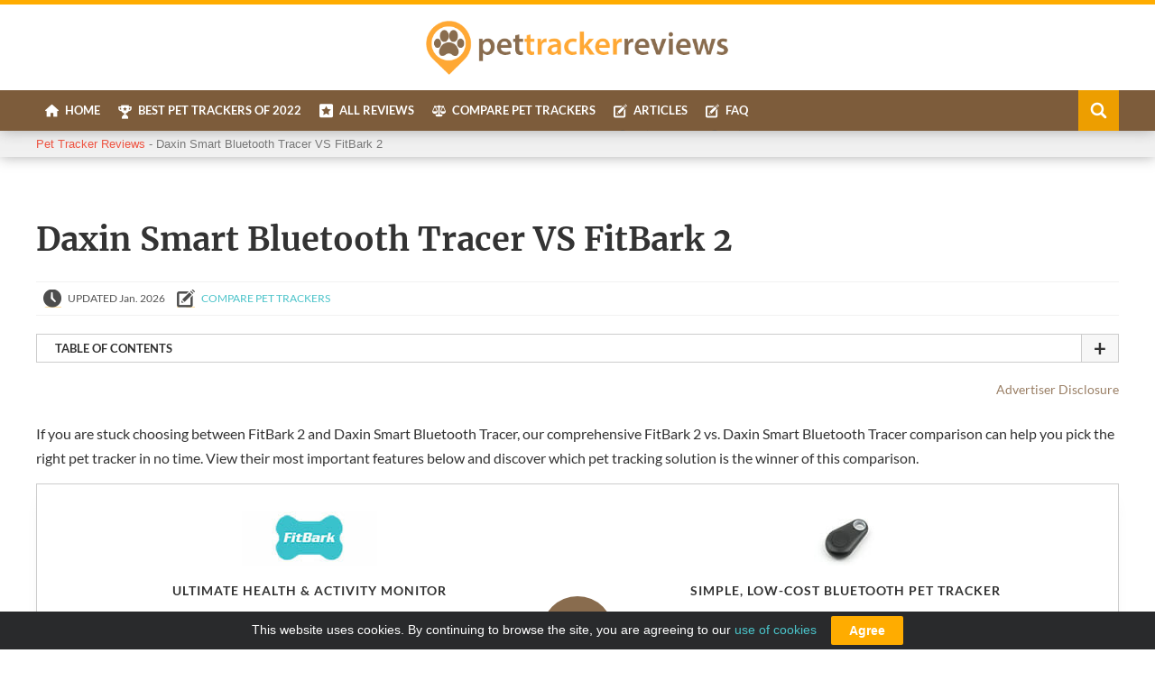

--- FILE ---
content_type: text/html; charset=UTF-8
request_url: https://www.pettrackerreviews.com/compare/daxin-smart-bluetooth-tracer-vs-fitbark-2/
body_size: 9401
content:
<!doctype html><html lang="en-US"><head><meta charset="UTF-8"><link rel="alternate" href="https://www.pettrackerreviews.com/compare/daxin-smart-bluetooth-tracer-vs-fitbark-2/" hreflang="x-default" /><meta name="viewport" content="width=device-width, initial-scale=1"><link media="all" href="https://www.pettrackerreviews.com/wp-content/cache/autoptimize/css/autoptimize_8a6ffe9798304d692f7b88deef65f560.css" rel="stylesheet"><title>Daxin Smart Bluetooth Tracer VS FitBark 2 - Pet Tracker Reviews</title>  <script>(function(w,d,s,l,i){w[l]=w[l]||[];w[l].push({'gtm.start':
new Date().getTime(),event:'gtm.js'});var f=d.getElementsByTagName(s)[0],
j=d.createElement(s),dl=l!='dataLayer'?'&l='+l:'';j.async=true;j.src=
'https://www.googletagmanager.com/gtm.js?id='+i+dl;f.parentNode.insertBefore(j,f);
})(window,document,'script','dataLayer','GTM-M6W2DNN');</script>  <script type='application/ld+json'>{
"@context":"https://schema.org",
"@type":"WebSite",
"url":"https://www.pettrackerreviews.com/",
"name":"Pet Tracker Reviews",
"description":"Make the right choice for your furry friend’s safety with the most honest and reliable pet tracker reviews, tips, and comparisons at PetTrackerReviews.com.",
"potentialAction" : {
"@type" : "SearchAction",
"target" : "https://www.pettrackerreviews.com/?s={search_term}",
"query-input" : "required name=search_term"
}
}</script> <script type='application/ld+json'>{
"@context":"https://schema.org",
"@type":"Organization",
"url":"https://www.pettrackerreviews.com/",
"name":"Pet Tracker Reviews",
"sameAs":[ "https://www.facebook.com/pettrackerreviews/"],
"logo":"https://www.pettrackerreviews.com/wp-content/uploads/2018/06/pettrackerreviews.png"
}</script>  <script>var _paq = window._paq = window._paq || [];
  /* tracker methods like "setCustomDimension" should be called before "trackPageView" */
  _paq.push(['trackPageView']);
  _paq.push(['enableLinkTracking']);
  (function() {
    var u="//adult-stats.beanonetwork.com/";
    _paq.push(['setTrackerUrl', u+'matomo.php']);
    _paq.push(['setSiteId', '23']);
    var d=document, g=d.createElement('script'), s=d.getElementsByTagName('script')[0];
    g.async=true; g.src=u+'matomo.js'; s.parentNode.insertBefore(g,s);
  })();</script> <meta name='robots' content='index, follow, max-image-preview:large, max-snippet:-1, max-video-preview:-1' /><meta name="description" content="Trying to decide between FitBark 2 and Daxin Smart Bluetooth Tracer? Our FitBark 2 VS Daxin Smart Bluetooth Tracer comparison will tell you right away which product offers better value for your money." /><link rel="canonical" href="https://www.pettrackerreviews.com/compare/daxin-smart-bluetooth-tracer-vs-fitbark-2/" /><meta property="og:locale" content="en_US" /><meta property="og:type" content="article" /><meta property="og:title" content="Daxin Smart Bluetooth Tracer VS FitBark 2 - Pet Tracker Reviews" /><meta property="og:description" content="Trying to decide between FitBark 2 and Daxin Smart Bluetooth Tracer? Our FitBark 2 VS Daxin Smart Bluetooth Tracer comparison will tell you right away which product offers better value for your money." /><meta property="og:url" content="https://www.pettrackerreviews.com/compare/daxin-smart-bluetooth-tracer-vs-fitbark-2/" /><meta property="og:site_name" content="Pet Tracker Reviews" /><meta property="og:image" content="https://www.pettrackerreviews.com/wp-content/uploads/2019/01/pettrackerreviews-logo-social.jpg" /><meta property="og:image:width" content="600" /><meta property="og:image:height" content="315" /><meta property="og:image:type" content="image/jpeg" /><meta name="twitter:card" content="summary_large_image" /> <script type="application/ld+json" class="yoast-schema-graph">{"@context":"https://schema.org","@graph":[{"@type":"WebSite","@id":"https://www.pettrackerreviews.com/#website","url":"https://www.pettrackerreviews.com/","name":"Pet Tracker Reviews","description":"","potentialAction":[{"@type":"SearchAction","target":{"@type":"EntryPoint","urlTemplate":"https://www.pettrackerreviews.com/?s={search_term_string}"},"query-input":"required name=search_term_string"}],"inLanguage":"en-US"},{"@type":"WebPage","@id":"https://www.pettrackerreviews.com/compare/daxin-smart-bluetooth-tracer-vs-fitbark-2/","url":"https://www.pettrackerreviews.com/compare/daxin-smart-bluetooth-tracer-vs-fitbark-2/","name":"Daxin Smart Bluetooth Tracer VS FitBark 2 - Pet Tracker Reviews","isPartOf":{"@id":"https://www.pettrackerreviews.com/#website"},"datePublished":"2019-01-31T18:30:47+00:00","dateModified":"2019-01-31T18:30:47+00:00","description":"Trying to decide between FitBark 2 and Daxin Smart Bluetooth Tracer? Our FitBark 2 VS Daxin Smart Bluetooth Tracer comparison will tell you right away which product offers better value for your money.","breadcrumb":{"@id":"https://www.pettrackerreviews.com/compare/daxin-smart-bluetooth-tracer-vs-fitbark-2/#breadcrumb"},"inLanguage":"en-US","potentialAction":[{"@type":"ReadAction","target":["https://www.pettrackerreviews.com/compare/daxin-smart-bluetooth-tracer-vs-fitbark-2/"]}]},{"@type":"BreadcrumbList","@id":"https://www.pettrackerreviews.com/compare/daxin-smart-bluetooth-tracer-vs-fitbark-2/#breadcrumb","itemListElement":[{"@type":"ListItem","position":1,"name":"Home","item":"https://www.pettrackerreviews.com/"},{"@type":"ListItem","position":2,"name":"Compare","item":"https://www.pettrackerreviews.com/compare/"},{"@type":"ListItem","position":3,"name":"Daxin Smart Bluetooth Tracer VS FitBark 2"}]}]}</script> <link rel='dns-prefetch' href='//ajax.googleapis.com' /><link href='https://fonts.gstatic.com' crossorigin='anonymous' rel='preconnect' /><link href='https://ajax.googleapis.com' rel='preconnect' /><link href='https://fonts.googleapis.com' rel='preconnect' /> <script src="https://ajax.googleapis.com/ajax/libs/jquery/1/jquery.min.js" defer="defer" type="text/javascript"></script> <link rel="https://api.w.org/" href="https://www.pettrackerreviews.com/wp-json/" /><link rel='shortlink' href='https://www.pettrackerreviews.com/?p=8656' /><link rel="alternate" type="application/json+oembed" href="https://www.pettrackerreviews.com/wp-json/oembed/1.0/embed?url=https%3A%2F%2Fwww.pettrackerreviews.com%2Fcompare%2Fdaxin-smart-bluetooth-tracer-vs-fitbark-2%2F" /><link rel="alternate" type="text/xml+oembed" href="https://www.pettrackerreviews.com/wp-json/oembed/1.0/embed?url=https%3A%2F%2Fwww.pettrackerreviews.com%2Fcompare%2Fdaxin-smart-bluetooth-tracer-vs-fitbark-2%2F&#038;format=xml" />  <script async src="https://www.googletagmanager.com/gtag/js?id=G-481FFNYY43"></script> <script>window.dataLayer = window.dataLayer || [];
  function gtag(){dataLayer.push(arguments);}
  gtag('js', new Date());

  gtag('config', 'G-481FFNYY43');</script><link rel="apple-touch-icon" sizes="180x180" href="https://www.pettrackerreviews.com/wp-content/themes/reviews-pet-tracker/images/icons/apple-touch-icon.png"><link rel="icon" type="image/png" sizes="32x32" href="https://www.pettrackerreviews.com/wp-content/themes/reviews-pet-tracker/images/icons/favicon-32x32.png"><link rel="icon" type="image/png" sizes="16x16" href="https://www.pettrackerreviews.com/wp-content/themes/reviews-pet-tracker/images/icons/favicon-16x16.png"><link rel="manifest" href="https://www.pettrackerreviews.com/wp-content/themes/reviews-pet-tracker/images/icons/manifest.json"><link rel="mask-icon" href="https://www.pettrackerreviews.com/wp-content/themes/reviews-pet-tracker/images/icons/safari-pinned-tab.svg" color="#ee3c35"><link rel="shortcut icon" href="https://www.pettrackerreviews.com/wp-content/themes/reviews-pet-tracker/images/icons/favicon.ico"><meta name="msapplication-config" content="https://www.pettrackerreviews.com/wp-content/themes/reviews-pet-tracker/images/icons/browserconfig.xml"><meta name="theme-color" content="#ffffff"></head><body class="compare-template-default single single-compare postid-8656"> <noscript><iframe src="https://www.googletagmanager.com/ns.html?id=GTM-M6W2DNN"
height="0" width="0" style="display:none;visibility:hidden"></iframe></noscript> <input type="hidden" id="hidLocation" value="http://top.pettrackerreviews.com/"/><div id="page"><div id="mobmenu"><nav class="menu-mobile-menu-container"><ul id="mobile-menu" class="menu notlist"><li id="menu-item-7933" class="mobmenuclose menu-item menu-item-type-custom menu-item-object-custom menu-item-7933"><a href="#">Close Menu</a></li><li id="menu-item-7934" class="mhome menu-item menu-item-type-custom menu-item-object-custom menu-item-home menu-item-7934"><a href="https://www.pettrackerreviews.com">Home</a></li><li id="menu-item-7935" class="mranking menu-item menu-item-type-post_type menu-item-object-rankings menu-item-7935"><a href="https://www.pettrackerreviews.com/rankings/best-pet-trackers/">Best Pet Trackers Of 2022</a></li><li id="menu-item-7936" class="mreviews menu-item menu-item-type-post_type_archive menu-item-object-reviews menu-item-7936"><a href="https://www.pettrackerreviews.com/reviews/">All Reviews</a></li><li id="menu-item-7937" class="mcompare menu-item menu-item-type-post_type menu-item-object-page menu-item-7937"><a href="https://www.pettrackerreviews.com/compare-pet-trackers/">Compare Pet Trackers</a></li><li id="menu-item-7938" class="mblog menu-item menu-item-type-taxonomy menu-item-object-category menu-item-7938"><a href="https://www.pettrackerreviews.com/knowledge-base/">Articles</a></li><li id="menu-item-8064" class="mblog menu-item menu-item-type-post_type menu-item-object-page menu-item-8064"><a href="https://www.pettrackerreviews.com/?page_id=8003">FAQ</a></li></ul></nav></div><div id="sitewrap"><header id="siteheader"><div class="wrapper"> <a id="logo" href="https://www.pettrackerreviews.com" title="Pet Tracker Reviews"> <img src="https://www.pettrackerreviews.com/wp-content/uploads/2018/12/pettrackerreviewslogo-3.png" alt="Pet Tracker Reviews" height="215" width="80" /> </a></div><nav id="menu-full"><div class="wrapper"> <a href="#" class="mobbutton">MENU</a><nav itemscope itemtype="http://schema.org/SiteNavigationElement"><ul id="main-menu" class="menu notlist left"><li id="menu-item-7897" class="mhome menu-item menu-item-type-custom menu-item-object-custom menu-item-home menu-item-7897"><a href="https://www.pettrackerreviews.com" itemprop="url"><span itemprop="name">Home</span></a></li><li id="menu-item-7900" class="mranking menu-item menu-item-type-custom menu-item-object-custom menu-item-7900"><a href="https://www.pettrackerreviews.com/rankings/best-pet-trackers/" itemprop="url"><span itemprop="name">Best Pet Trackers Of 2022</span></a></li><li id="menu-item-8008" class="mreviews menu-item menu-item-type-post_type_archive menu-item-object-reviews menu-item-8008"><a href="https://www.pettrackerreviews.com/reviews/" itemprop="url"><span itemprop="name">All Reviews</span></a></li><li id="menu-item-7898" class="mcompare menu-item menu-item-type-post_type menu-item-object-page menu-item-7898"><a href="https://www.pettrackerreviews.com/compare-pet-trackers/" itemprop="url"><span itemprop="name">Compare Pet Trackers</span></a></li><li id="menu-item-7932" class="mblog menu-item menu-item-type-taxonomy menu-item-object-category menu-item-7932"><a href="https://www.pettrackerreviews.com/knowledge-base/" itemprop="url"><span itemprop="name">Articles</span></a></li><li id="menu-item-8066" class="mblog menu-item menu-item-type-post_type menu-item-object-page menu-item-8066"><a href="https://www.pettrackerreviews.com/?page_id=8003" itemprop="url"><span itemprop="name">FAQ</span></a></li></ul></nav><div id="search-wrap"><div id="searchbutton"></div><div id="search-form"><form method="get" id="searchform" action="https://www.pettrackerreviews.com/"> <input type="text" id="s" value="Search..." required name="s"  onfocus='if (this.value == "Search...") { this.value = ""; }' onblur='if (this.value == "") { this.value = "Search..."; }' /> <input type="submit" id="searchsubmit" value="Search" /></form></div></div></div></nav></header><div class="breadcrumbs" typeof="BreadcrumbList" vocab="http://schema.org/"><div class="breadcrumbs-inner"><div class="wrapper"> <span property="itemListElement" typeof="ListItem"><a property="item" typeof="WebPage" title="Go to Pet Tracker Reviews." href="https://www.pettrackerreviews.com" class="home"><span property="name">Pet Tracker Reviews</span></a><meta property="position" content="1"></span> - <span class="post post-compare current-item">Daxin Smart Bluetooth Tracer VS FitBark 2</span></div></div></div><div class="clearfix"><div class="wrapper"><main id="mainfull"><article itemscope itemtype="http://schema.org/Article"><header><h1 class="post-title" itemprop="headline">Daxin Smart Bluetooth Tracer VS FitBark 2</h1><meta itemprop="mainEntityOfPage" content="https://www.pettrackerreviews.com/compare/daxin-smart-bluetooth-tracer-vs-fitbark-2/"><meta itemprop="datePublished" content="2019-01-31"><meta itemprop="dateModified" content="2019-01-31"><meta itemprop="image" content=""><meta itemprop="wordCount" content="0"> <span itemprop="author" itemscope itemtype="http://schema.org/Organization"><meta itemprop="name" content="Pet Tracker Reviews"> </span> <span itemprop="publisher" itemscope itemtype="http://schema.org/Organization"><meta itemprop="name" content="Pet Tracker Reviews"> <span itemprop="logo" itemscope itemtype="http://schema.org/ImageObject"><meta itemprop="url" content="https://www.pettrackerreviews.com/wp-content/uploads/2018/12/pettrackerreviewslogo-3.png"> </span> </span><div class="blogmeta"><div class="blogdate"><span class="metaicon"></span><span>UPDATED Jan. 2026</span></div><div class="blogcats"><span class="metaicon"></span><span><a href="https://www.pettrackerreviews.com/compare-pet-trackers/">Compare Pet Trackers</a></span></div></div><div class="expand" id="tocbutton">Table Of Contents<span>+</span></div><div id="srtoc"><ul id="toc" class="notlist"><li class="toc"><a href="#overview"><span><div>&raquo;&nbsp;</div>Overview</span></a></li><li class="toc"><a href="#highlights"><span><div>&raquo;&nbsp;</div>Highlights</span></a></li><li class="toc"><a href="#features"><span><div>&raquo;&nbsp;</div>Compare Features</span></a></li><li class="toc"><a href="#ratings"><span><div>&raquo;&nbsp;</div>Compare Ratings</span></a></li><li class="toc"><a href="#user-reviews"><span><div>&raquo;&nbsp;</div>Compare User Reviews</span></a></li><li class="toc"><a href="#winner"><span><div>&raquo;&nbsp;</div>Winner</span></a></li></ul></div><div id="disclosure"><div id="disclosurelink">Advertiser Disclosure</div><div id="disclosuretext"> This website features affiliate links. For purchases made via these links, we earn commissions that allow us to keep producing helpful content. To find out more <a rel="nofollow" href="https://www.pettrackerreviews.com/earnings-disclosure/">click here</a>. <a href="#" class="close">Close</a></div></div></header><p><p>If you are stuck choosing between FitBark 2  and Daxin Smart Bluetooth Tracer, our comprehensive FitBark 2  vs. Daxin Smart Bluetooth Tracer comparison can help you pick the right pet tracker in no time. View their most important features below and discover which pet tracking solution is the winner of this comparison.</p></p> <a class="incanc" name="overview"></a><div class="comparebox comparebox1"><div id="compareintro1" class="comparetwo"><div class="compareimage"><img src="https://www.pettrackerreviews.com/wp-content/uploads/2019/01/FitBark-2-offer-image.jpg" alt="FitBark 2 " width="150" height="60"></div><div class="bestfor"><span class="bestforicon"></span><span>Ultimate Health &amp; Activity Monitor</span></div><div class="listratingstars"><div class="ratingstars stars-0"></div></div><div class="listratingrevnum"><a href="https://www.pettrackerreviews.com/reviews/fitbark-2-review/#subur"> User Reviews</a></div><div class="visitouter clearfix outbound"><div class="visitsite"> <a href="https://www.pettrackerreviews.com/visit/fitbark-2" target="_blank" rel="nofollow" class="button visit outbound" data-offer="FitBark 2 " data-loc="comparepage-button"><span class="outbound" data-offer="FitBark 2 " data-loc="comparepage-button">Visit Website</span></a></div></div></div><div id="comparevs">VS</div><div id="compareintro2" class="comparetwo comparetwo2"><div class="compareimage"><img src="https://www.pettrackerreviews.com/wp-content/uploads/2018/08/Daxin-Smart-Bluetooth-Tracer-offer-image.jpg" alt="Daxin Smart Bluetooth Tracer" width="150" height="60"></div><div class="bestfor"><span class="bestforicon"></span><span>Simple, Low-Cost Bluetooth Pet Tracker</span></div><div class="listratingstars"><div class="ratingstars stars-0"></div></div><div class="listratingrevnum"><a href="https://www.pettrackerreviews.com/reviews/daxin-smart-bluetooth-tracer-review/#subur"> User Reviews</a></div><div class="visitouter clearfix outbound"><div class="visitsite"> <a href="https://www.pettrackerreviews.com/visit/daxin-smart-bluetooth-tracer" target="_blank" rel="nofollow" class="button visit outbound" data-offer="Daxin Smart Bluetooth Tracer" data-loc="comparepage-button"><span class="outbound" data-offer="Daxin Smart Bluetooth Tracer" data-loc="comparepage-button">Visit Website</span></a></div></div></div></div> <a class="incanc" name="highlights"></a><div class="comparebox"><div class="comparetitle"><h2>Highlights</h2></div><div class="comparetwo"><div class="compareimage"><img src="https://www.pettrackerreviews.com/wp-content/uploads/2019/01/FitBark-2-offer-image.jpg" alt="FitBark 2 " width="150" height="60"></div><div class="comparehighlights"><ul class="listul listul2"><li><span>Price:</span> &#36;69.95</li><li><span>Shipping:</span> &#36;</li></ul></div><div class="comparereadreview"><a href="https://www.pettrackerreviews.com/reviews/fitbark-2-review/" title="FitBark 2  Review">Read Review</a></div></div><div class="comparetwo comparetwo2"><div class="compareimage"><img src="https://www.pettrackerreviews.com/wp-content/uploads/2018/08/Daxin-Smart-Bluetooth-Tracer-offer-image.jpg" alt="Daxin Smart Bluetooth Tracer" width="150" height="60"></div><div class="comparehighlights"> <strong>Daxin Smart Bluetooth Tracer </strong> is a Bluetooth pet tracker for cats and dogs designed to help you locate your pet within a range of 75 feet. It provides alerts when your pet roams out of range.<ul class="listul"><li>Small, unobtrusive tracking unit weighing just 0.3 ounces</li><li>Disposable CR2032 battery that can last up to 6 months</li><li>Incredibly low price; free shipping within the United States</li></ul><ul class="listul listul2"><li><span>Price:</span> &#36;8.75</li><li><span>Shipping:</span> &#36;0 <span class="note">&#42;</span></li></ul><div class="comparenote"><span class="note">&#42;</span><small>Worldwide shipping is available and comes with varying shipping fees</small></div></div><div class="comparereadreview"><a href="https://www.pettrackerreviews.com/reviews/daxin-smart-bluetooth-tracer-review/" title="Daxin Smart Bluetooth Tracer Review">Read Review</a></div></div></div> <a class="incanc" name="features"></a><div class="comparebox comparefeatures"><div class="comparetitle"><h2>Compare Features</h2></div><div class="comparetwo"><div class="compareimage"><img src="https://www.pettrackerreviews.com/wp-content/uploads/2019/01/FitBark-2-offer-image.jpg" alt="FitBark 2 " width="150" height="60"></div><div class="comparesubtitle">Highlights</div><div class="comparefeat row row-1">FitBark 2 is a compact and lightweight health and activity monitor with a memory capacity to store 100 days of minute-bu-minute tracking. It utilizes Bluetooth 4.0 to sync with your Android or iOS device (5.0+ and 10+, respectively) and has 6 months of battery life. Since it doesn't need any cellular networks, FitBark 2 can be used anywhere in the world without any monthly fees. The max communication range is 30ft and you can also sync it with your vet's phone ot tablet. The charging time is 90 minutes.</div><div class="comparesubtitle">Type</div><div class="comparefeat row row-2">Health And Activity Monitor</div><div class="comparesubtitle">Design</div><div class="comparefeat row row-3">FitBark 2 is made in the shape of a tiny, stylish bone and can be carried by dogs of all sizes. The housing is made of high-impact polycarbonate that makes it very resistant to physical trauma. The bottom of the unit is reserved for a micro USB prot with a protective cap. The device can be attached to any collar with less than 1.18" in width using the provided zip ties. The covers are removable and you can order them separately in different colors. The default one is black. The front of the device features LED indicator lights that shouldn't illuminate during normal operation. FitBark 2 weighs only 0.35oz.</div><div class="comparesubtitle">Available Sizes</div><div class="comparefeat row row-4">FitBark 2 only comes in one size - 1.6” x 0.5” x 1.1”</div><div class="comparesubtitle">Suitable For Cats</div><div class="comparefeat row row-5"><span class="comptrue"></span></div><div class="comparesubtitle">Durability</div><div class="comparefeat row row-6">FitBark 2 is made of high-impact polycarbonite, which makes it highly resistant to dog bites and other types of outside trauma. It should function without any problems for at least a couple of years bnut overly active pets could potentially break it before that time.</div><div class="comparesubtitle">Key Tracking Features</div><div class="comparefeat row row-7">FitBark 2 doesn't feature any type of tracking mechanisms.</div><div class="comparesubtitle">Pet Activity Monitoring</div><div class="comparefeat row row-8">FitBark 2 features a 3D accelerometer, a cutting-edge technology that allows for precise minute-by-minute tracking, which includes activity, distance traveled, calories burned, sleep quality, and overall health and behavior.</div><div class="comparesubtitle">Training Assistance</div><div class="comparefeat row row-9">FitBark 2 does not provide training assistance.</div><div class="comparesubtitle">Additional Features</div><div class="comparefeat row row-10">FitBark 2 is also compatible with human activity monitors, including Fitbit, Google Fit, and Apple HealthKit devices. It aqlso features a removable cover, which allows you to change the color of the unit to match your dog's personality.</div><div class="comparesubtitle">Communication Range</div><div class="comparefeat row row-11">30ft</div><div class="comparesubtitle">Weight</div><div class="comparefeat row row-12">0.35oz</div><div class="comparesubtitle">Shockproof</div><div class="comparefeat row row-13"><span class="compfalse"></span></div><div class="comparesubtitle">Waterproof</div><div class="comparefeat row row-14"><span class="comptrue"></span></div><div class="comparesubtitle">Night Mode</div><div class="comparefeat row row-15"><span class="compfalse"></span></div><div class="comparesubtitle">Battery Life</div><div class="comparefeat row row-16">Up to 6 moths</div><div class="comparesubtitle">Smartphone App</div><div class="comparefeat row row-17">FitBark comes with an app compatible with Android 5.0+ and iOS 10+</div><div class="comparesubtitle">Connectivity</div><div class="comparefeat row row-18">FitBark 2 utilizes Bluetooth 4.0 to connect to your smartphone or tablet.</div><div class="comparesubtitle">Coverage</div><div class="comparefeat row row-19">FitBark 2 works anywhere in the world.</div><div class="comparesubtitle">Pricing</div><div class="comparefeat row row-20">$69.95</div><div class="comparesubtitle">Shipping and Delivery</div><div class="comparefeat row row-21">FitBark can be shipped worldwide. You can opt between free and DHL paid shipping options.</div><div class="comparesubtitle">Refund Policy</div><div class="comparefeat row row-22">FitBark 2 comes with a 30-day money-back guarantee.</div><div class="comparesubtitle">Warranty</div><div class="comparefeat row row-23">FitBark 2 comes with a limited 1-year warranty</div><div class="visitouter clearfix outbound"><div class="visitsite"> <a href="https://www.pettrackerreviews.com/visit/fitbark-2" target="_blank" rel="nofollow" class="button visit outbound" data-offer="FitBark 2 " data-loc="comparepage-button"><span class="outbound" data-offer="FitBark 2 " data-loc="comparepage-button">Visit Website</span></a></div></div></div><div class="comparetwo comparetwo2"><div class="compareimage"><img src="https://www.pettrackerreviews.com/wp-content/uploads/2018/08/Daxin-Smart-Bluetooth-Tracer-offer-image.jpg" alt="Daxin Smart Bluetooth Tracer" width="150" height="60"></div><div class="comparesubtitle">Highlights</div><div class="comparefeat row row-1">Daxin Smart Bluetooth Tracer is a small, light, inexpensive Bluetooth pet tracker with worldwide coverage that tracks your pet's location within a range of 75 feet and provides notifications when your pet roams out of range.</div><div class="comparesubtitle">Type</div><div class="comparefeat row row-2">Bluetooth Pet Tracker</div><div class="comparesubtitle">Design</div><div class="comparefeat row row-3">Daxin Smart Bluetooth Tracer is pear-shaped, made of a plastic material, and available in black, white, green, blue, and pink. It measures 2'' x 1.22'' x 0.43'' (HWD) and it can be attached to virtually any collar using attachment loops.</div><div class="comparesubtitle">Available Sizes</div><div class="comparefeat row row-4">Daxin Smart Bluetooth Tracer comes in 1 size and it fits most collars.</div><div class="comparesubtitle">Suitable For Cats</div><div class="comparefeat row row-5"><span class="comptrue"></span></div><div class="comparesubtitle">Durability</div><div class="comparefeat row row-6">Daxin Smart Bluetooth Tracer is not resistant to water and impact. Being made of a low-cost plastic material, it can get easily damaged. It is not recommended for particularly active pets due to potential malfunctions that may arise during rough play.</div><div class="comparesubtitle">Key Tracking Features</div><div class="comparefeat row row-7">Daxin Smart Bluetooth Tracer possesses 2 key tracking features, including:<ul class="listul"><li>Find Me, which lets you view your pet’s current or last known location via Google Maps;</li><li>Out-Of-Range Alerts, with phone alerts sent when your pet is no longer within range.</li></ul></div><div class="comparesubtitle">Pet Activity Monitoring</div><div class="comparefeat row row-8">Daxin Smart Bluetooth Tracer does not monitor pet activity.</div><div class="comparesubtitle">Training Assistance</div><div class="comparefeat row row-9">Daxin Smart Bluetooth Tracer does not provide training assistance.</div><div class="comparesubtitle">Additional Features</div><div class="comparefeat row row-10">Daxin Smart Bluetooth Tracer does not provide any additional features.</div><div class="comparesubtitle">Communication Range</div><div class="comparefeat row row-11">10-75 feet (depending on the presence of obstacles)</div><div class="comparesubtitle">Weight</div><div class="comparefeat row row-12">0.3 oz.</div><div class="comparesubtitle">Shockproof</div><div class="comparefeat row row-13"><span class="compfalse"></span></div><div class="comparesubtitle">Waterproof</div><div class="comparefeat row row-14"><span class="compfalse"></span></div><div class="comparesubtitle">Night Mode</div><div class="comparefeat row row-15"><span class="compfalse"></span></div><div class="comparesubtitle">Battery Life</div><div class="comparefeat row row-16">1-6 months (disposable)</div><div class="comparesubtitle">Smartphone App</div><div class="comparefeat row row-17">Daxin Smart Bluetooth Tracer works in combination with the free iTracing app compatible with Android 4.3+, iPhone 4S/5/5S/5C/6/6S, iPad Mini, iTouch 5, iPad 3/4, and iPad Air. The app shows your pet’s location via Google Maps, provides notifications that can be turned on or off, and lets you connect or disconnect the tracker in a single tap. You can use the iTracing app to track up to 8 pets.</div><div class="comparesubtitle">Connectivity</div><div class="comparefeat row row-18">Daxin Smart Bluetooth tracer exclusively relies on Bluetooth 4.0 low-consumption technology.</div><div class="comparesubtitle">Coverage</div><div class="comparefeat row row-19">Daxin Smart Bluetooth Tracer can work anywhere on the planet, as it does not rely on any external services.</div><div class="comparesubtitle">Pricing</div><div class="comparefeat row row-20">$8.75 (US, the price differs depending on the country)</div><div class="comparesubtitle">Shipping and Delivery</div><div class="comparefeat row row-21">Daxin Smart Bluetooth Tracer is sold through Amazon. Worldwide shipping is available, with shipping fees varying across countries. Shipping is free within the US.</div><div class="comparesubtitle">Refund Policy</div><div class="comparefeat row row-22">Daxin Smart Bluetooth Tracer does not come with a money-back guarantee.</div><div class="comparesubtitle">Warranty</div><div class="comparefeat row row-23">Daxin Smart Bluetooth Tracer does not come with a warranty.</div><div class="visitouter clearfix outbound"><div class="visitsite"> <a href="https://www.pettrackerreviews.com/visit/daxin-smart-bluetooth-tracer" target="_blank" rel="nofollow" class="button visit outbound" data-offer="Daxin Smart Bluetooth Tracer" data-loc="comparepage-button"><span class="outbound" data-offer="Daxin Smart Bluetooth Tracer" data-loc="comparepage-button">Visit Website</span></a></div></div></div></div> <a class="incanc" name="ratings"></a><div class="comparebox"><div class="comparetitle"><h2>Compare Ratings</h2></div><div class="comparetwo"><div id="compareourrating"><div class="compareimage"><img src="https://www.pettrackerreviews.com/wp-content/uploads/2019/01/FitBark-2-offer-image.jpg" alt="FitBark 2 " width="150" height="60"></div><div class="listratingtext">FINAL RATING</div><div class="compareourratingnum">7.9<small>/10</small></div><div class="comparesubtitle">Range</div><div class="listratingstars"><div class="ratingstars stars-4"></div></div><div class="comparesubtitle">Accuracy</div><div class="listratingstars"><div class="ratingstars stars-35"></div></div><div class="comparesubtitle">Features</div><div class="listratingstars"><div class="ratingstars stars-4"></div></div><div class="comparesubtitle">Design</div><div class="listratingstars"><div class="ratingstars stars-45"></div></div><div class="comparesubtitle">App</div><div class="listratingstars"><div class="ratingstars stars-35"></div></div><div class="comparesubtitle">Pricing</div><div class="listratingstars"><div class="ratingstars stars-4"></div></div><div class="visitouter clearfix outbound"><div class="visitsite"> <a href="https://www.pettrackerreviews.com/visit/fitbark-2" target="_blank" rel="nofollow" class="button visit outbound" data-offer="FitBark 2 " data-loc="comparepage-button"><span class="outbound" data-offer="FitBark 2 " data-loc="comparepage-button">Visit Website</span></a></div></div></div></div><div class="comparetwo comparetwo2"><div id="compareourrating"><div class="compareimage"><img src="https://www.pettrackerreviews.com/wp-content/uploads/2018/08/Daxin-Smart-Bluetooth-Tracer-offer-image.jpg" alt="Daxin Smart Bluetooth Tracer" width="150" height="60"></div><div class="listratingtext">FINAL RATING</div><div class="compareourratingnum">6.0<small>/10</small></div><div class="comparesubtitle">Range</div><div class="listratingstars"><div class="ratingstars stars-3"></div></div><div class="comparesubtitle">Accuracy</div><div class="listratingstars"><div class="ratingstars stars-25"></div></div><div class="comparesubtitle">Features</div><div class="listratingstars"><div class="ratingstars stars-35"></div></div><div class="comparesubtitle">Design</div><div class="listratingstars"><div class="ratingstars stars-3"></div></div><div class="comparesubtitle">App</div><div class="listratingstars"><div class="ratingstars stars-3"></div></div><div class="comparesubtitle">Pricing</div><div class="listratingstars"><div class="ratingstars stars-3"></div></div><div class="visitouter clearfix outbound"><div class="visitsite"> <a href="https://www.pettrackerreviews.com/visit/daxin-smart-bluetooth-tracer" target="_blank" rel="nofollow" class="button visit outbound" data-offer="Daxin Smart Bluetooth Tracer" data-loc="comparepage-button"><span class="outbound" data-offer="Daxin Smart Bluetooth Tracer" data-loc="comparepage-button">Visit Website</span></a></div></div></div></div></div> <a class="incanc" name="user-reviews"></a><div class="comparebox"><div class="comparetitle"><h2>Compare User Reviews</h2></div><div class="comparetwo"><div class="compareimage"><img src="https://www.pettrackerreviews.com/wp-content/uploads/2019/01/FitBark-2-offer-image.jpg" alt="FitBark 2 " width="150" height="60"></div><ul id="user-reviews" class="notlist"></ul><div class="comparereadreview"><a href="https://www.pettrackerreviews.com/reviews/fitbark-2-review/#subur" title="FitBark 2  Usre Reviews">All User Reviews</a></div></div><div class="comparetwo comparetwo2"><div class="compareimage"><img src="https://www.pettrackerreviews.com/wp-content/uploads/2018/08/Daxin-Smart-Bluetooth-Tracer-offer-image.jpg" alt="Daxin Smart Bluetooth Tracer" width="150" height="60"></div><ul id="user-reviews" class="notlist"></ul><div class="comparereadreview"><a href="https://www.pettrackerreviews.com/reviews/daxin-smart-bluetooth-tracer-review/#subur" title="Daxin Smart Bluetooth Tracer Usre Reviews">All User Reviews</a></div></div></div> <a class="incanc" name="winner"></a><div class="comparebox compareboxwinner"><div class="comparetitle comparetitlewin"><h2>Winner</h2></div> <a href="https://www.pettrackerreviews.com/visit/fitbark-2" target="_blank" rel="nofollow" class="outbound comparewin-logo" data-offer="FitBark 2 " data-loc="comparepage-logo"><img width="300" height="150" src="https://www.pettrackerreviews.com/wp-content/uploads/2019/01/FitBark-2-review-300x150.jpg" class="attachment-medium size-medium wp-post-image" alt="FitBark 2 review" loading="lazy" srcset="https://www.pettrackerreviews.com/wp-content/uploads/2019/01/FitBark-2-review-300x150.jpg 300w, https://www.pettrackerreviews.com/wp-content/uploads/2019/01/FitBark-2-review-95x48.jpg 95w, https://www.pettrackerreviews.com/wp-content/uploads/2019/01/FitBark-2-review.jpg 370w" sizes="(max-width: 300px) 100vw, 300px" /></a><p>FitBark 2 is a reliable health and activity monitor that can be attached to any type of collar and worn by any dog, no matter the size. Made of high-impact polycarbonate, the unit can handle its fair share of physical stress and it is also IP67 waterproof. Read this comprehensive and honest review to learn all about this device and its accompanying Android/iOS app.</p><div class="visitouter clearfix outbound"><div class="visitsite"><a href="https://www.pettrackerreviews.com/visit/fitbark-2" target="_blank" rel="nofollow" class="button visit outbound" data-offer="FitBark 2 " data-loc="winner-button"><span class="outbound" data-offer="FitBark 2 " data-loc="winner-button">Visit FitBark 2 </span></a></div></div></div> <a class="incanc" name="breakdown"></a></article><div class="price-disclaimer"><small>* All the prices on this website are subject to change without notice. While we put a great deal of effort into making sure that all the prices are accurate, one or more products may have outdated prices.
Please visit the specific product’s official website for exact prices.</small></div><aside id="aboutus"> <img id="aboutus-logo" src="https://www.pettrackerreviews.com/wp-content/uploads/2018/12/pettrackerreviewslogo-4.png" alt="Pet Tracker Reviews" height="60" width="230" /><div id="aboutus-text"><strong>PetTrackerReviews</strong> is dedicated to providing comprehensive assistance to pet guardians in search of the best pet trackers for their furry friends. We regularly update our postings to reflect the latest developments in the pet tracker industry, and offer fair and unbiased treatment to every pet tracking solution we review.</div></aside></main></div></div><div id="fmail"><div class="wrapper"><div id="fmailintro">Join our mailing list to receive exclusive updates, giveaways and coupon codes directly to your inbox.</div><div id="fmailformwrap" class="clearfix"><form action="https://app.getresponse.com/add_subscriber.html" accept-charset="utf-8" method="post"> <input type="text" name="email" placeholder="Your Email"/> <input type="hidden" name="campaign_token" value="6AG4V" /> <input type="hidden" name="thankyou_url" value="https://www.pettrackerreviews.com/confirm-subscription/"> <input type="submit" value="Join Now"/></form></div></div></div><footer><div class="wrapper"><div class="footers footers-1"><div class="footer-sidebar"><ul class="notlist"><li id="text-2" class="widget widget_text"><div class="widget-title" id="ft-style2"><span>Our Mission</span></div><div class="textwidget"><p>PetTrackerReviews is here to help you discover the most reliable pet tracking solutions that can keep your best buddy safe and give you peace of mind.</p><p><em><strong>Earnings Disclosure:</strong> This website features affiliate links. For purchases made via these links, we earn commissions that allow us to keep producing helpful content.</em></p><p>Help us give voice to the pet guardian community! Write a review and tell us what you love and loathe about your pet tracker of choice.<br /> <a class="footerbutton" href="https://www.pettrackerreviews.com/leave-a-review/" rel="nofollow">Leave a review</a></p></div></li></ul></div></div><div class="footers footers-2"><div class="footer-sidebar"><ul class="notlist"><li id="nav_menu-3" class="widget widget_nav_menu"><div class="widget-title" id="ft-style2"><span>About</span></div><div class="menu-about-container"><ul id="menu-about" class="menu"><li id="menu-item-8362" class="menu-item menu-item-type-post_type menu-item-object-page menu-item-8362"><a rel="nofollow" href="https://www.pettrackerreviews.com/about-us/">About Us</a></li><li id="menu-item-8359" class="menu-item menu-item-type-post_type menu-item-object-page menu-item-8359"><a rel="nofollow" href="https://www.pettrackerreviews.com/our-research/">Our Research</a></li><li id="menu-item-8361" class="menu-item menu-item-type-post_type menu-item-object-page menu-item-8361"><a rel="nofollow" href="https://www.pettrackerreviews.com/how-we-score/">How We Score</a></li><li id="menu-item-8360" class="menu-item menu-item-type-post_type menu-item-object-page menu-item-8360"><a rel="nofollow" href="https://www.pettrackerreviews.com/earnings-disclosure/">Earnings Disclaimer</a></li><li id="menu-item-8363" class="menu-item menu-item-type-post_type menu-item-object-page menu-item-8363"><a rel="nofollow" href="https://www.pettrackerreviews.com/?page_id=8003">FAQ</a></li><li id="menu-item-8364" class="menu-item menu-item-type-post_type menu-item-object-page menu-item-8364"><a rel="nofollow" href="https://www.pettrackerreviews.com/contact-us/">Contact Us</a></li></ul></div></li></ul></div></div><div class="footers footers-3"><div class="footer-sidebar"><ul class="notlist"><li id="nav_menu-2" class="widget widget_nav_menu"><div class="widget-title" id="ft-style2"><span>Information</span></div><div class="menu-information-container"><ul id="menu-information" class="menu"><li id="menu-item-8368" class="menu-item menu-item-type-post_type menu-item-object-page menu-item-privacy-policy menu-item-8368"><a rel="nofollow" href="https://www.pettrackerreviews.com/privacy-policy/">Privacy Policy</a></li><li id="menu-item-8367" class="menu-item menu-item-type-post_type menu-item-object-page menu-item-8367"><a rel="nofollow" href="https://www.pettrackerreviews.com/cookie-policy/">Cookie Policy</a></li><li id="menu-item-8365" class="menu-item menu-item-type-post_type menu-item-object-page menu-item-8365"><a rel="nofollow" href="https://www.pettrackerreviews.com/website-terms-of-use/">Terms of Use</a></li><li id="menu-item-8366" class="menu-item menu-item-type-post_type menu-item-object-page menu-item-8366"><a href="https://www.pettrackerreviews.com/sitemap/">Sitemap</a></li></ul></div></li></ul></div></div></div><div id="footer-copy1"><div class="wrapper">Copyright @2026 PetTrackerReviews.com</div></div></footer></div></div> <script>var page = '8656';</script> <script type="application/javascript" src="https://sdk.truepush.com/sdk/v2/app.js" async></script> <script>var truepush = window.truepush || [];
truepush.push(function(){
    truepush.Init({
        id: "5dadb9adcb2091502a776e20"
        }, function(error){
          if(error) console.error(error);
        })
    })</script> <div id="cookie-law-bar" style="bottom:0;background:#292A2C;color:#fff;">This website uses cookies. By continuing to browse the site, you are agreeing to our <a href="https://www.pettrackerreviews.com/cookie-policy/" rel="nofollow">use of cookies</a><button id="cookie-law-btn" style="background:#FFAC00;color:#fff;" onclick="clb_accept();">Agree</button></div> <script type='text/javascript' id='ta_main_js-js-extra'>var thirsty_global_vars = {"home_url":"\/\/www.pettrackerreviews.com","ajax_url":"https:\/\/www.pettrackerreviews.com\/wp-admin\/admin-ajax.php","link_fixer_enabled":"yes","link_prefix":"visit","link_prefixes":{"0":"recommends","2":"visit"},"post_id":"8656","enable_record_stats":"","enable_js_redirect":"yes","disable_thirstylink_class":"yes"};</script> <script type='text/javascript' id='custom-script-js-extra'>var php_array = {"admin_ajax":"https:\/\/www.pettrackerreviews.com\/wp-admin\/admin-ajax.php"};</script> <script type='text/javascript' id='q2w3_fixed_widget-js-extra'>var q2w3_sidebar_options = [{"sidebar":"sidebar-default","use_sticky_position":false,"margin_top":10,"margin_bottom":600,"stop_elements_selectors":"","screen_max_width":0,"screen_max_height":0,"widgets":["#reviews_widget-2"]},{"sidebar":"sidebar-offer","use_sticky_position":false,"margin_top":10,"margin_bottom":600,"stop_elements_selectors":"","screen_max_width":0,"screen_max_height":0,"widgets":["#reviews_widget-3"]},{"sidebar":"sidebar-all-rankings","use_sticky_position":false,"margin_top":10,"margin_bottom":600,"stop_elements_selectors":"","screen_max_width":0,"screen_max_height":0,"widgets":["#reviews_widget-4"]}];</script> <script defer src="https://www.pettrackerreviews.com/wp-content/cache/autoptimize/js/autoptimize_2896ad496dbe41e022585724e601166e.js"></script><script defer src="https://static.cloudflareinsights.com/beacon.min.js/vcd15cbe7772f49c399c6a5babf22c1241717689176015" integrity="sha512-ZpsOmlRQV6y907TI0dKBHq9Md29nnaEIPlkf84rnaERnq6zvWvPUqr2ft8M1aS28oN72PdrCzSjY4U6VaAw1EQ==" data-cf-beacon='{"version":"2024.11.0","token":"f9f66a11422944d99ff7e0d53507ec94","r":1,"server_timing":{"name":{"cfCacheStatus":true,"cfEdge":true,"cfExtPri":true,"cfL4":true,"cfOrigin":true,"cfSpeedBrain":true},"location_startswith":null}}' crossorigin="anonymous"></script>
</body></html>

--- FILE ---
content_type: text/css
request_url: https://www.pettrackerreviews.com/wp-content/cache/autoptimize/css/autoptimize_8a6ffe9798304d692f7b88deef65f560.css
body_size: 37114
content:
@charset "UTF-8";#start-resizable-editor-section{display:none}.wp-block-audio{margin:0 0 1em}.wp-block-audio figcaption{margin-top:.5em;margin-bottom:1em}.wp-block-audio audio{width:100%;min-width:300px}.wp-block-button__link{color:#fff;background-color:#32373c;border-radius:9999px;box-shadow:none;cursor:pointer;display:inline-block;font-size:1.125em;padding:calc(.667em + 2px) calc(1.333em + 2px);text-align:center;text-decoration:none;overflow-wrap:break-word;box-sizing:border-box}.wp-block-button__link:active,.wp-block-button__link:focus,.wp-block-button__link:hover,.wp-block-button__link:visited{color:#fff}.wp-block-button__link.aligncenter{text-align:center}.wp-block-button__link.alignright{text-align:right}.wp-block-buttons>.wp-block-button.has-custom-width{max-width:none}.wp-block-buttons>.wp-block-button.has-custom-width .wp-block-button__link{width:100%}.wp-block-buttons>.wp-block-button.has-custom-font-size .wp-block-button__link{font-size:inherit}.wp-block-buttons>.wp-block-button.wp-block-button__width-25{width:calc(25% - .5em)}.wp-block-buttons>.wp-block-button.wp-block-button__width-50{width:calc(50% - .5em)}.wp-block-buttons>.wp-block-button.wp-block-button__width-75{width:calc(75% - .5em)}.wp-block-buttons>.wp-block-button.wp-block-button__width-100{width:calc(100% - .5em)}.wp-block-buttons>.wp-block-button.wp-block-button__width-100:only-child{margin-right:0;width:100%}@supports (column-gap:0.5em){.wp-block-buttons.is-content-justification-right>.wp-block-button.wp-block-button,.wp-block-buttons>.wp-block-button.wp-block-button{margin-right:0;margin-left:0}.wp-block-buttons>.wp-block-button.wp-block-button__width-25{width:calc(25% - .375em)}.wp-block-buttons>.wp-block-button.wp-block-button__width-50{width:calc(50% - .25em)}.wp-block-buttons>.wp-block-button.wp-block-button__width-75{width:calc(75% - .125em)}.wp-block-buttons>.wp-block-button.wp-block-button__width-100{width:auto;flex-basis:100%}}.wp-block-button.is-style-squared,.wp-block-button__link.wp-block-button.is-style-squared{border-radius:0}.wp-block-button.no-border-radius,.wp-block-button__link.no-border-radius{border-radius:0!important}.is-style-outline>.wp-block-button__link,.wp-block-button__link.is-style-outline{border:2px solid;padding:.667em 1.333em}.is-style-outline>.wp-block-button__link:not(.has-text-color),.wp-block-button__link.is-style-outline:not(.has-text-color){color:currentColor}.is-style-outline>.wp-block-button__link:not(.has-background),.wp-block-button__link.is-style-outline:not(.has-background){background-color:transparent}.wp-block-buttons{display:flex;flex-direction:row;flex-wrap:wrap;column-gap:.5em}.wp-block-buttons.is-vertical{flex-direction:column}.wp-block-buttons.is-vertical>.wp-block-button{margin-right:0}.wp-block-buttons.is-vertical>.wp-block-button:last-child{margin-bottom:0}.wp-block-buttons>.wp-block-button{display:inline-block;margin-left:0;margin-right:.5em;margin-bottom:.5em}.wp-block-buttons>.wp-block-button:last-child{margin-right:0}.wp-block-buttons.is-content-justification-left{justify-content:flex-start}.wp-block-buttons.is-content-justification-left.is-vertical{align-items:flex-start}.wp-block-buttons.is-content-justification-center{justify-content:center}.wp-block-buttons.is-content-justification-center.is-vertical{align-items:center}.wp-block-buttons.is-content-justification-right{justify-content:flex-end}.wp-block-buttons.is-content-justification-right>.wp-block-button{margin-left:.5em;margin-right:0}.wp-block-buttons.is-content-justification-right>.wp-block-button:first-child{margin-left:0}.wp-block-buttons.is-content-justification-right.is-vertical{align-items:flex-end}.wp-block-buttons.is-content-justification-space-between{justify-content:space-between}.wp-block-buttons.aligncenter{text-align:center}.wp-block-buttons.alignleft .wp-block-button{margin-left:0;margin-right:.5em}.wp-block-buttons.alignleft .wp-block-button:last-child{margin-right:0}.wp-block-buttons.alignright .wp-block-button{margin-right:0;margin-left:.5em}.wp-block-buttons.alignright .wp-block-button:first-child{margin-left:0}.wp-block-buttons:not(.is-content-justification-space-between,.is-content-justification-right,.is-content-justification-left,.is-content-justification-center) .wp-block-button.aligncenter{margin-left:auto;margin-right:auto;margin-bottom:.5em;width:100%}.wp-block-button.aligncenter,.wp-block-calendar{text-align:center}.wp-block-calendar tbody td,.wp-block-calendar th{padding:.25em;border:1px solid #ddd}.wp-block-calendar tfoot td{border:none}.wp-block-calendar table{width:100%;border-collapse:collapse}.wp-block-calendar table th{font-weight:400;background:#ddd}.wp-block-calendar a{text-decoration:underline}.wp-block-calendar table caption,.wp-block-calendar table tbody{color:#40464d}.wp-block-categories.alignleft{margin-right:2em}.wp-block-categories.alignright{margin-left:2em}.wp-block-code code{display:block;white-space:pre-wrap;overflow-wrap:break-word}.wp-block-columns{display:flex;margin-bottom:1.75em;box-sizing:border-box;flex-wrap:wrap}@media (min-width:782px){.wp-block-columns{flex-wrap:nowrap}}.wp-block-columns.has-background{padding:1.25em 2.375em}.wp-block-columns.are-vertically-aligned-top{align-items:flex-start}.wp-block-columns.are-vertically-aligned-center{align-items:center}.wp-block-columns.are-vertically-aligned-bottom{align-items:flex-end}.wp-block-column{flex-grow:1;min-width:0;word-break:break-word;overflow-wrap:break-word}@media (max-width:599px){.wp-block-column{flex-basis:100%!important}}@media (min-width:600px) and (max-width:781px){.wp-block-column:not(:only-child){flex-basis:calc(50% - 1em)!important;flex-grow:0}.wp-block-column:nth-child(2n){margin-left:2em}}@media (min-width:782px){.wp-block-column{flex-basis:0;flex-grow:1}.wp-block-column[style*=flex-basis]{flex-grow:0}.wp-block-column:not(:first-child){margin-left:2em}}.wp-block-column.is-vertically-aligned-top{align-self:flex-start}.wp-block-column.is-vertically-aligned-center{align-self:center}.wp-block-column.is-vertically-aligned-bottom{align-self:flex-end}.wp-block-column.is-vertically-aligned-bottom,.wp-block-column.is-vertically-aligned-center,.wp-block-column.is-vertically-aligned-top{width:100%}.wp-block-cover,.wp-block-cover-image{position:relative;background-size:cover;background-position:50%;min-height:430px;width:100%;display:flex;justify-content:center;align-items:center;padding:1em;box-sizing:border-box}.wp-block-cover-image.has-parallax,.wp-block-cover.has-parallax{background-attachment:fixed}@supports (-webkit-overflow-scrolling:touch){.wp-block-cover-image.has-parallax,.wp-block-cover.has-parallax{background-attachment:scroll}}@media (prefers-reduced-motion:reduce){.wp-block-cover-image.has-parallax,.wp-block-cover.has-parallax{background-attachment:scroll}}.wp-block-cover-image.is-repeated,.wp-block-cover.is-repeated{background-repeat:repeat;background-size:auto}.wp-block-cover-image.has-background-dim:not([class*=-background-color]),.wp-block-cover.has-background-dim:not([class*=-background-color]){background-color:#000}.wp-block-cover-image.has-background-dim:before,.wp-block-cover.has-background-dim:before{content:"";background-color:inherit}.wp-block-cover-image.has-background-dim:not(.has-background-gradient):before,.wp-block-cover-image .wp-block-cover__gradient-background,.wp-block-cover.has-background-dim:not(.has-background-gradient):before,.wp-block-cover .wp-block-cover__gradient-background{position:absolute;top:0;left:0;bottom:0;right:0;z-index:1;opacity:.5}.wp-block-cover-image.has-background-dim.has-background-dim-10 .wp-block-cover__gradient-background,.wp-block-cover-image.has-background-dim.has-background-dim-10:not(.has-background-gradient):before,.wp-block-cover.has-background-dim.has-background-dim-10 .wp-block-cover__gradient-background,.wp-block-cover.has-background-dim.has-background-dim-10:not(.has-background-gradient):before{opacity:.1}.wp-block-cover-image.has-background-dim.has-background-dim-20 .wp-block-cover__gradient-background,.wp-block-cover-image.has-background-dim.has-background-dim-20:not(.has-background-gradient):before,.wp-block-cover.has-background-dim.has-background-dim-20 .wp-block-cover__gradient-background,.wp-block-cover.has-background-dim.has-background-dim-20:not(.has-background-gradient):before{opacity:.2}.wp-block-cover-image.has-background-dim.has-background-dim-30 .wp-block-cover__gradient-background,.wp-block-cover-image.has-background-dim.has-background-dim-30:not(.has-background-gradient):before,.wp-block-cover.has-background-dim.has-background-dim-30 .wp-block-cover__gradient-background,.wp-block-cover.has-background-dim.has-background-dim-30:not(.has-background-gradient):before{opacity:.3}.wp-block-cover-image.has-background-dim.has-background-dim-40 .wp-block-cover__gradient-background,.wp-block-cover-image.has-background-dim.has-background-dim-40:not(.has-background-gradient):before,.wp-block-cover.has-background-dim.has-background-dim-40 .wp-block-cover__gradient-background,.wp-block-cover.has-background-dim.has-background-dim-40:not(.has-background-gradient):before{opacity:.4}.wp-block-cover-image.has-background-dim.has-background-dim-50 .wp-block-cover__gradient-background,.wp-block-cover-image.has-background-dim.has-background-dim-50:not(.has-background-gradient):before,.wp-block-cover.has-background-dim.has-background-dim-50 .wp-block-cover__gradient-background,.wp-block-cover.has-background-dim.has-background-dim-50:not(.has-background-gradient):before{opacity:.5}.wp-block-cover-image.has-background-dim.has-background-dim-60 .wp-block-cover__gradient-background,.wp-block-cover-image.has-background-dim.has-background-dim-60:not(.has-background-gradient):before,.wp-block-cover.has-background-dim.has-background-dim-60 .wp-block-cover__gradient-background,.wp-block-cover.has-background-dim.has-background-dim-60:not(.has-background-gradient):before{opacity:.6}.wp-block-cover-image.has-background-dim.has-background-dim-70 .wp-block-cover__gradient-background,.wp-block-cover-image.has-background-dim.has-background-dim-70:not(.has-background-gradient):before,.wp-block-cover.has-background-dim.has-background-dim-70 .wp-block-cover__gradient-background,.wp-block-cover.has-background-dim.has-background-dim-70:not(.has-background-gradient):before{opacity:.7}.wp-block-cover-image.has-background-dim.has-background-dim-80 .wp-block-cover__gradient-background,.wp-block-cover-image.has-background-dim.has-background-dim-80:not(.has-background-gradient):before,.wp-block-cover.has-background-dim.has-background-dim-80 .wp-block-cover__gradient-background,.wp-block-cover.has-background-dim.has-background-dim-80:not(.has-background-gradient):before{opacity:.8}.wp-block-cover-image.has-background-dim.has-background-dim-90 .wp-block-cover__gradient-background,.wp-block-cover-image.has-background-dim.has-background-dim-90:not(.has-background-gradient):before,.wp-block-cover.has-background-dim.has-background-dim-90 .wp-block-cover__gradient-background,.wp-block-cover.has-background-dim.has-background-dim-90:not(.has-background-gradient):before{opacity:.9}.wp-block-cover-image.has-background-dim.has-background-dim-100 .wp-block-cover__gradient-background,.wp-block-cover-image.has-background-dim.has-background-dim-100:not(.has-background-gradient):before,.wp-block-cover.has-background-dim.has-background-dim-100 .wp-block-cover__gradient-background,.wp-block-cover.has-background-dim.has-background-dim-100:not(.has-background-gradient):before{opacity:1}.wp-block-cover-image.alignleft,.wp-block-cover-image.alignright,.wp-block-cover.alignleft,.wp-block-cover.alignright{max-width:420px;width:100%}.wp-block-cover-image:after,.wp-block-cover:after{display:block;content:"";font-size:0;min-height:inherit}@supports (position:sticky){.wp-block-cover-image:after,.wp-block-cover:after{content:none}}.wp-block-cover-image.aligncenter,.wp-block-cover-image.alignleft,.wp-block-cover-image.alignright,.wp-block-cover.aligncenter,.wp-block-cover.alignleft,.wp-block-cover.alignright{display:flex}.wp-block-cover-image .wp-block-cover__inner-container,.wp-block-cover .wp-block-cover__inner-container{width:100%;z-index:1;color:#fff}.wp-block-cover-image h1:not(.has-text-color),.wp-block-cover-image h2:not(.has-text-color),.wp-block-cover-image h3:not(.has-text-color),.wp-block-cover-image h4:not(.has-text-color),.wp-block-cover-image h5:not(.has-text-color),.wp-block-cover-image h6:not(.has-text-color),.wp-block-cover-image p:not(.has-text-color),.wp-block-cover h1:not(.has-text-color),.wp-block-cover h2:not(.has-text-color),.wp-block-cover h3:not(.has-text-color),.wp-block-cover h4:not(.has-text-color),.wp-block-cover h5:not(.has-text-color),.wp-block-cover h6:not(.has-text-color),.wp-block-cover p:not(.has-text-color){color:inherit}.wp-block-cover-image.is-position-top-left,.wp-block-cover.is-position-top-left{align-items:flex-start;justify-content:flex-start}.wp-block-cover-image.is-position-top-center,.wp-block-cover.is-position-top-center{align-items:flex-start;justify-content:center}.wp-block-cover-image.is-position-top-right,.wp-block-cover.is-position-top-right{align-items:flex-start;justify-content:flex-end}.wp-block-cover-image.is-position-center-left,.wp-block-cover.is-position-center-left{align-items:center;justify-content:flex-start}.wp-block-cover-image.is-position-center-center,.wp-block-cover.is-position-center-center{align-items:center;justify-content:center}.wp-block-cover-image.is-position-center-right,.wp-block-cover.is-position-center-right{align-items:center;justify-content:flex-end}.wp-block-cover-image.is-position-bottom-left,.wp-block-cover.is-position-bottom-left{align-items:flex-end;justify-content:flex-start}.wp-block-cover-image.is-position-bottom-center,.wp-block-cover.is-position-bottom-center{align-items:flex-end;justify-content:center}.wp-block-cover-image.is-position-bottom-right,.wp-block-cover.is-position-bottom-right{align-items:flex-end;justify-content:flex-end}.wp-block-cover-image.has-custom-content-position.has-custom-content-position .wp-block-cover__inner-container,.wp-block-cover.has-custom-content-position.has-custom-content-position .wp-block-cover__inner-container{margin:0;width:auto}.wp-block-cover-image img.wp-block-cover__image-background,.wp-block-cover-image video.wp-block-cover__video-background,.wp-block-cover img.wp-block-cover__image-background,.wp-block-cover video.wp-block-cover__video-background{position:absolute;top:0;left:0;right:0;bottom:0;margin:0;padding:0;width:100%;height:100%;max-width:none;max-height:none;-o-object-fit:cover;object-fit:cover;outline:none;border:none;box-shadow:none}.wp-block-cover__image-background,.wp-block-cover__video-background{z-index:0}.wp-block-cover-image-text,.wp-block-cover-image-text a,.wp-block-cover-image-text a:active,.wp-block-cover-image-text a:focus,.wp-block-cover-image-text a:hover,.wp-block-cover-text,.wp-block-cover-text a,.wp-block-cover-text a:active,.wp-block-cover-text a:focus,.wp-block-cover-text a:hover,section.wp-block-cover-image h2,section.wp-block-cover-image h2 a,section.wp-block-cover-image h2 a:active,section.wp-block-cover-image h2 a:focus,section.wp-block-cover-image h2 a:hover{color:#fff}.wp-block-cover-image .wp-block-cover.has-left-content{justify-content:flex-start}.wp-block-cover-image .wp-block-cover.has-right-content{justify-content:flex-end}.wp-block-cover-image.has-left-content .wp-block-cover-image-text,.wp-block-cover.has-left-content .wp-block-cover-text,section.wp-block-cover-image.has-left-content>h2{margin-left:0;text-align:left}.wp-block-cover-image.has-right-content .wp-block-cover-image-text,.wp-block-cover.has-right-content .wp-block-cover-text,section.wp-block-cover-image.has-right-content>h2{margin-right:0;text-align:right}.wp-block-cover-image .wp-block-cover-image-text,.wp-block-cover .wp-block-cover-text,section.wp-block-cover-image>h2{font-size:2em;line-height:1.25;z-index:1;margin-bottom:0;max-width:840px;padding:.44em;text-align:center}.wp-block-embed.alignleft,.wp-block-embed.alignright,.wp-block[data-align=left]>[data-type="core/embed"],.wp-block[data-align=right]>[data-type="core/embed"]{max-width:360px;width:100%}.wp-block-embed.alignleft .wp-block-embed__wrapper,.wp-block-embed.alignright .wp-block-embed__wrapper,.wp-block[data-align=left]>[data-type="core/embed"] .wp-block-embed__wrapper,.wp-block[data-align=right]>[data-type="core/embed"] .wp-block-embed__wrapper{min-width:280px}.wp-block-cover .wp-block-embed{min-width:320px;min-height:240px}.wp-block-embed{margin:0 0 1em}.wp-block-embed figcaption{margin-top:.5em;margin-bottom:1em}.wp-block-embed iframe{max-width:100%}.wp-block-embed__wrapper{position:relative}.wp-embed-responsive .wp-has-aspect-ratio .wp-block-embed__wrapper:before{content:"";display:block;padding-top:50%}.wp-embed-responsive .wp-has-aspect-ratio iframe{position:absolute;top:0;right:0;bottom:0;left:0;height:100%;width:100%}.wp-embed-responsive .wp-embed-aspect-21-9 .wp-block-embed__wrapper:before{padding-top:42.85%}.wp-embed-responsive .wp-embed-aspect-18-9 .wp-block-embed__wrapper:before{padding-top:50%}.wp-embed-responsive .wp-embed-aspect-16-9 .wp-block-embed__wrapper:before{padding-top:56.25%}.wp-embed-responsive .wp-embed-aspect-4-3 .wp-block-embed__wrapper:before{padding-top:75%}.wp-embed-responsive .wp-embed-aspect-1-1 .wp-block-embed__wrapper:before{padding-top:100%}.wp-embed-responsive .wp-embed-aspect-9-16 .wp-block-embed__wrapper:before{padding-top:177.77%}.wp-embed-responsive .wp-embed-aspect-1-2 .wp-block-embed__wrapper:before{padding-top:200%}.wp-block-file{margin-bottom:1.5em}.wp-block-file.aligncenter{text-align:center}.wp-block-file.alignright{text-align:right}.wp-block-file .wp-block-file__embed{margin-bottom:1em}.wp-block-file .wp-block-file__button{background:#32373c;border-radius:2em;color:#fff;font-size:.8em;padding:.5em 1em}.wp-block-file a.wp-block-file__button{text-decoration:none}.wp-block-file a.wp-block-file__button:active,.wp-block-file a.wp-block-file__button:focus,.wp-block-file a.wp-block-file__button:hover,.wp-block-file a.wp-block-file__button:visited{box-shadow:none;color:#fff;opacity:.85;text-decoration:none}.wp-block-file *+.wp-block-file__button{margin-left:.75em}.blocks-gallery-grid,.wp-block-gallery{display:flex;flex-wrap:wrap;list-style-type:none;padding:0;margin:0}.blocks-gallery-grid .blocks-gallery-image,.blocks-gallery-grid .blocks-gallery-item,.wp-block-gallery .blocks-gallery-image,.wp-block-gallery .blocks-gallery-item{margin:0 1em 1em 0;display:flex;flex-grow:1;flex-direction:column;justify-content:center;position:relative;align-self:flex-start;width:calc(50% - 1em)}.blocks-gallery-grid .blocks-gallery-image:nth-of-type(2n),.blocks-gallery-grid .blocks-gallery-item:nth-of-type(2n),.wp-block-gallery .blocks-gallery-image:nth-of-type(2n),.wp-block-gallery .blocks-gallery-item:nth-of-type(2n){margin-right:0}.blocks-gallery-grid .blocks-gallery-image figure,.blocks-gallery-grid .blocks-gallery-item figure,.wp-block-gallery .blocks-gallery-image figure,.wp-block-gallery .blocks-gallery-item figure{margin:0;height:100%}@supports (position:sticky){.blocks-gallery-grid .blocks-gallery-image figure,.blocks-gallery-grid .blocks-gallery-item figure,.wp-block-gallery .blocks-gallery-image figure,.wp-block-gallery .blocks-gallery-item figure{display:flex;align-items:flex-end;justify-content:flex-start}}.blocks-gallery-grid .blocks-gallery-image img,.blocks-gallery-grid .blocks-gallery-item img,.wp-block-gallery .blocks-gallery-image img,.wp-block-gallery .blocks-gallery-item img{display:block;max-width:100%;height:auto;width:100%}@supports (position:sticky){.blocks-gallery-grid .blocks-gallery-image img,.blocks-gallery-grid .blocks-gallery-item img,.wp-block-gallery .blocks-gallery-image img,.wp-block-gallery .blocks-gallery-item img{width:auto}}.blocks-gallery-grid .blocks-gallery-image figcaption,.blocks-gallery-grid .blocks-gallery-item figcaption,.wp-block-gallery .blocks-gallery-image figcaption,.wp-block-gallery .blocks-gallery-item figcaption{position:absolute;bottom:0;width:100%;max-height:100%;overflow:auto;padding:3em .77em .7em;color:#fff;text-align:center;font-size:.8em;background:linear-gradient(0deg,rgba(0,0,0,.7),rgba(0,0,0,.3) 70%,transparent);box-sizing:border-box;margin:0}.blocks-gallery-grid .blocks-gallery-image figcaption img,.blocks-gallery-grid .blocks-gallery-item figcaption img,.wp-block-gallery .blocks-gallery-image figcaption img,.wp-block-gallery .blocks-gallery-item figcaption img{display:inline}.blocks-gallery-grid figcaption,.wp-block-gallery figcaption{flex-grow:1}.blocks-gallery-grid.is-cropped .blocks-gallery-image,.blocks-gallery-grid.is-cropped .blocks-gallery-item,.wp-block-gallery.is-cropped .blocks-gallery-image,.wp-block-gallery.is-cropped .blocks-gallery-item{align-self:inherit}.blocks-gallery-grid.is-cropped .blocks-gallery-image a,.blocks-gallery-grid.is-cropped .blocks-gallery-image img,.blocks-gallery-grid.is-cropped .blocks-gallery-item a,.blocks-gallery-grid.is-cropped .blocks-gallery-item img,.wp-block-gallery.is-cropped .blocks-gallery-image a,.wp-block-gallery.is-cropped .blocks-gallery-image img,.wp-block-gallery.is-cropped .blocks-gallery-item a,.wp-block-gallery.is-cropped .blocks-gallery-item img{width:100%}@supports (position:sticky){.blocks-gallery-grid.is-cropped .blocks-gallery-image a,.blocks-gallery-grid.is-cropped .blocks-gallery-image img,.blocks-gallery-grid.is-cropped .blocks-gallery-item a,.blocks-gallery-grid.is-cropped .blocks-gallery-item img,.wp-block-gallery.is-cropped .blocks-gallery-image a,.wp-block-gallery.is-cropped .blocks-gallery-image img,.wp-block-gallery.is-cropped .blocks-gallery-item a,.wp-block-gallery.is-cropped .blocks-gallery-item img{height:100%;flex:1;-o-object-fit:cover;object-fit:cover}}.blocks-gallery-grid.columns-1 .blocks-gallery-image,.blocks-gallery-grid.columns-1 .blocks-gallery-item,.wp-block-gallery.columns-1 .blocks-gallery-image,.wp-block-gallery.columns-1 .blocks-gallery-item{width:100%;margin-right:0}@media (min-width:600px){.blocks-gallery-grid.columns-3 .blocks-gallery-image,.blocks-gallery-grid.columns-3 .blocks-gallery-item,.wp-block-gallery.columns-3 .blocks-gallery-image,.wp-block-gallery.columns-3 .blocks-gallery-item{width:calc(33.33333% - .66667em);margin-right:1em}.blocks-gallery-grid.columns-4 .blocks-gallery-image,.blocks-gallery-grid.columns-4 .blocks-gallery-item,.wp-block-gallery.columns-4 .blocks-gallery-image,.wp-block-gallery.columns-4 .blocks-gallery-item{width:calc(25% - .75em);margin-right:1em}.blocks-gallery-grid.columns-5 .blocks-gallery-image,.blocks-gallery-grid.columns-5 .blocks-gallery-item,.wp-block-gallery.columns-5 .blocks-gallery-image,.wp-block-gallery.columns-5 .blocks-gallery-item{width:calc(20% - .8em);margin-right:1em}.blocks-gallery-grid.columns-6 .blocks-gallery-image,.blocks-gallery-grid.columns-6 .blocks-gallery-item,.wp-block-gallery.columns-6 .blocks-gallery-image,.wp-block-gallery.columns-6 .blocks-gallery-item{width:calc(16.66667% - .83333em);margin-right:1em}.blocks-gallery-grid.columns-7 .blocks-gallery-image,.blocks-gallery-grid.columns-7 .blocks-gallery-item,.wp-block-gallery.columns-7 .blocks-gallery-image,.wp-block-gallery.columns-7 .blocks-gallery-item{width:calc(14.28571% - .85714em);margin-right:1em}.blocks-gallery-grid.columns-8 .blocks-gallery-image,.blocks-gallery-grid.columns-8 .blocks-gallery-item,.wp-block-gallery.columns-8 .blocks-gallery-image,.wp-block-gallery.columns-8 .blocks-gallery-item{width:calc(12.5% - .875em);margin-right:1em}.blocks-gallery-grid.columns-1 .blocks-gallery-image:nth-of-type(1n),.blocks-gallery-grid.columns-1 .blocks-gallery-item:nth-of-type(1n),.blocks-gallery-grid.columns-2 .blocks-gallery-image:nth-of-type(2n),.blocks-gallery-grid.columns-2 .blocks-gallery-item:nth-of-type(2n),.blocks-gallery-grid.columns-3 .blocks-gallery-image:nth-of-type(3n),.blocks-gallery-grid.columns-3 .blocks-gallery-item:nth-of-type(3n),.blocks-gallery-grid.columns-4 .blocks-gallery-image:nth-of-type(4n),.blocks-gallery-grid.columns-4 .blocks-gallery-item:nth-of-type(4n),.blocks-gallery-grid.columns-5 .blocks-gallery-image:nth-of-type(5n),.blocks-gallery-grid.columns-5 .blocks-gallery-item:nth-of-type(5n),.blocks-gallery-grid.columns-6 .blocks-gallery-image:nth-of-type(6n),.blocks-gallery-grid.columns-6 .blocks-gallery-item:nth-of-type(6n),.blocks-gallery-grid.columns-7 .blocks-gallery-image:nth-of-type(7n),.blocks-gallery-grid.columns-7 .blocks-gallery-item:nth-of-type(7n),.blocks-gallery-grid.columns-8 .blocks-gallery-image:nth-of-type(8n),.blocks-gallery-grid.columns-8 .blocks-gallery-item:nth-of-type(8n),.wp-block-gallery.columns-1 .blocks-gallery-image:nth-of-type(1n),.wp-block-gallery.columns-1 .blocks-gallery-item:nth-of-type(1n),.wp-block-gallery.columns-2 .blocks-gallery-image:nth-of-type(2n),.wp-block-gallery.columns-2 .blocks-gallery-item:nth-of-type(2n),.wp-block-gallery.columns-3 .blocks-gallery-image:nth-of-type(3n),.wp-block-gallery.columns-3 .blocks-gallery-item:nth-of-type(3n),.wp-block-gallery.columns-4 .blocks-gallery-image:nth-of-type(4n),.wp-block-gallery.columns-4 .blocks-gallery-item:nth-of-type(4n),.wp-block-gallery.columns-5 .blocks-gallery-image:nth-of-type(5n),.wp-block-gallery.columns-5 .blocks-gallery-item:nth-of-type(5n),.wp-block-gallery.columns-6 .blocks-gallery-image:nth-of-type(6n),.wp-block-gallery.columns-6 .blocks-gallery-item:nth-of-type(6n),.wp-block-gallery.columns-7 .blocks-gallery-image:nth-of-type(7n),.wp-block-gallery.columns-7 .blocks-gallery-item:nth-of-type(7n),.wp-block-gallery.columns-8 .blocks-gallery-image:nth-of-type(8n),.wp-block-gallery.columns-8 .blocks-gallery-item:nth-of-type(8n){margin-right:0}}.blocks-gallery-grid .blocks-gallery-image:last-child,.blocks-gallery-grid .blocks-gallery-item:last-child,.wp-block-gallery .blocks-gallery-image:last-child,.wp-block-gallery .blocks-gallery-item:last-child{margin-right:0}.blocks-gallery-grid.alignleft,.blocks-gallery-grid.alignright,.wp-block-gallery.alignleft,.wp-block-gallery.alignright{max-width:420px;width:100%}.blocks-gallery-grid.aligncenter .blocks-gallery-item figure,.wp-block-gallery.aligncenter .blocks-gallery-item figure{justify-content:center}.wp-block-group{box-sizing:border-box}h1.has-background,h2.has-background,h3.has-background,h4.has-background,h5.has-background,h6.has-background{padding:1.25em 2.375em}.wp-block-image{margin:0 0 1em}.wp-block-image img{max-width:100%}.wp-block-image:not(.is-style-rounded) img{border-radius:inherit}.wp-block-image.aligncenter{text-align:center}.wp-block-image.alignfull img,.wp-block-image.alignwide img{width:100%}.wp-block-image .aligncenter,.wp-block-image .alignleft,.wp-block-image .alignright{display:table}.wp-block-image .aligncenter>figcaption,.wp-block-image .alignleft>figcaption,.wp-block-image .alignright>figcaption{display:table-caption;caption-side:bottom}.wp-block-image .alignleft{float:left;margin:.5em 1em .5em 0}.wp-block-image .alignright{float:right;margin:.5em 0 .5em 1em}.wp-block-image .aligncenter{margin-left:auto;margin-right:auto}.wp-block-image figcaption{margin-top:.5em;margin-bottom:1em}.wp-block-image.is-style-circle-mask img,.wp-block-image.is-style-rounded img{border-radius:9999px}@supports ((-webkit-mask-image:none) or (mask-image:none)) or (-webkit-mask-image:none){.wp-block-image.is-style-circle-mask img{-webkit-mask-image:url('data:image/svg+xml;utf8,<svg viewBox="0 0 100 100" xmlns="http://www.w3.org/2000/svg"><circle cx="50" cy="50" r="50"/></svg>');mask-image:url('data:image/svg+xml;utf8,<svg viewBox="0 0 100 100" xmlns="http://www.w3.org/2000/svg"><circle cx="50" cy="50" r="50"/></svg>');mask-mode:alpha;-webkit-mask-repeat:no-repeat;mask-repeat:no-repeat;-webkit-mask-size:contain;mask-size:contain;-webkit-mask-position:center;mask-position:center;border-radius:0}}.wp-block-image figure{margin:0}ol.wp-block-latest-comments{margin-left:0}.wp-block-latest-comments .wp-block-latest-comments{padding-left:0}.wp-block-latest-comments__comment{line-height:1.1;list-style:none;margin-bottom:1em}.has-avatars .wp-block-latest-comments__comment{min-height:2.25em;list-style:none}.has-avatars .wp-block-latest-comments__comment .wp-block-latest-comments__comment-excerpt,.has-avatars .wp-block-latest-comments__comment .wp-block-latest-comments__comment-meta{margin-left:3.25em}.has-dates .wp-block-latest-comments__comment,.has-excerpts .wp-block-latest-comments__comment{line-height:1.5}.wp-block-latest-comments__comment-excerpt p{font-size:.875em;line-height:1.8;margin:.36em 0 1.4em}.wp-block-latest-comments__comment-date{display:block;font-size:.75em}.wp-block-latest-comments .avatar,.wp-block-latest-comments__comment-avatar{border-radius:1.5em;display:block;float:left;height:2.5em;margin-right:.75em;width:2.5em}.wp-block-latest-posts.alignleft{margin-right:2em}.wp-block-latest-posts.alignright{margin-left:2em}.wp-block-latest-posts.wp-block-latest-posts__list{list-style:none;padding-left:0}.wp-block-latest-posts.wp-block-latest-posts__list li{clear:both}.wp-block-latest-posts.is-grid{display:flex;flex-wrap:wrap;padding:0}.wp-block-latest-posts.is-grid li{margin:0 1.25em 1.25em 0;width:100%}@media (min-width:600px){.wp-block-latest-posts.columns-2 li{width:calc(50% - .625em)}.wp-block-latest-posts.columns-2 li:nth-child(2n){margin-right:0}.wp-block-latest-posts.columns-3 li{width:calc(33.33333% - .83333em)}.wp-block-latest-posts.columns-3 li:nth-child(3n){margin-right:0}.wp-block-latest-posts.columns-4 li{width:calc(25% - .9375em)}.wp-block-latest-posts.columns-4 li:nth-child(4n){margin-right:0}.wp-block-latest-posts.columns-5 li{width:calc(20% - 1em)}.wp-block-latest-posts.columns-5 li:nth-child(5n){margin-right:0}.wp-block-latest-posts.columns-6 li{width:calc(16.66667% - 1.04167em)}.wp-block-latest-posts.columns-6 li:nth-child(6n){margin-right:0}}.wp-block-latest-posts__post-author,.wp-block-latest-posts__post-date{display:block;color:#555;font-size:.8125em}.wp-block-latest-posts__post-excerpt{margin-top:.5em;margin-bottom:1em}.wp-block-latest-posts__featured-image a{display:inline-block}.wp-block-latest-posts__featured-image img{height:auto;width:auto;max-width:100%}.wp-block-latest-posts__featured-image.alignleft{margin-right:1em}.wp-block-latest-posts__featured-image.alignright{margin-left:1em}.wp-block-latest-posts__featured-image.aligncenter{margin-bottom:1em;text-align:center}.block-editor-image-alignment-control__row .components-base-control__field{display:flex;justify-content:space-between;align-items:center}.block-editor-image-alignment-control__row .components-base-control__field .components-base-control__label{margin-bottom:0}ol.has-background,ul.has-background{padding:1.25em 2.375em}.wp-block-media-text{
  /*!rtl:begin:ignore*/direction:ltr;
  /*!rtl:end:ignore*/display:grid;grid-template-columns:50% 1fr;grid-template-rows:auto}.wp-block-media-text.has-media-on-the-right{grid-template-columns:1fr 50%}.wp-block-media-text.is-vertically-aligned-top .wp-block-media-text__content,.wp-block-media-text.is-vertically-aligned-top .wp-block-media-text__media{align-self:start}.wp-block-media-text.is-vertically-aligned-center .wp-block-media-text__content,.wp-block-media-text.is-vertically-aligned-center .wp-block-media-text__media,.wp-block-media-text .wp-block-media-text__content,.wp-block-media-text .wp-block-media-text__media{align-self:center}.wp-block-media-text.is-vertically-aligned-bottom .wp-block-media-text__content,.wp-block-media-text.is-vertically-aligned-bottom .wp-block-media-text__media{align-self:end}.wp-block-media-text .wp-block-media-text__media{
  /*!rtl:begin:ignore*/grid-column:1;grid-row:1;
  /*!rtl:end:ignore*/margin:0}.wp-block-media-text .wp-block-media-text__content{direction:ltr;
  /*!rtl:begin:ignore*/grid-column:2;grid-row:1;
  /*!rtl:end:ignore*/padding:0 8%;word-break:break-word}.wp-block-media-text.has-media-on-the-right .wp-block-media-text__media{
  /*!rtl:begin:ignore*/grid-column:2;grid-row:1
  /*!rtl:end:ignore*/}.wp-block-media-text.has-media-on-the-right .wp-block-media-text__content{
  /*!rtl:begin:ignore*/grid-column:1;grid-row:1
  /*!rtl:end:ignore*/}.wp-block-media-text__media img,.wp-block-media-text__media video{max-width:unset;width:100%;vertical-align:middle}.wp-block-media-text.is-image-fill .wp-block-media-text__media{height:100%;min-height:250px;background-size:cover}.wp-block-media-text.is-image-fill .wp-block-media-text__media>a{display:block;height:100%}.wp-block-media-text.is-image-fill .wp-block-media-text__media img{position:absolute;width:1px;height:1px;padding:0;margin:-1px;overflow:hidden;clip:rect(0,0,0,0);border:0}@media (max-width:600px){.wp-block-media-text.is-stacked-on-mobile{grid-template-columns:100%!important}.wp-block-media-text.is-stacked-on-mobile .wp-block-media-text__media{grid-column:1;grid-row:1}.wp-block-media-text.is-stacked-on-mobile .wp-block-media-text__content{grid-column:1;grid-row:2}}.wp-block-navigation{position:relative}.wp-block-navigation ul,.wp-block-navigation ul li{list-style:none;padding:0}.wp-block-navigation .wp-block-navigation-link,.wp-block-navigation .wp-block-pages-list__item{display:flex;align-items:center;position:relative}.wp-block-navigation .wp-block-navigation-link .wp-block-navigation-link__container:empty,.wp-block-navigation .wp-block-pages-list__item .wp-block-navigation-link__container:empty{display:none}.wp-block-navigation .wp-block-navigation-link__content,.wp-block-navigation .wp-block-pages-list__item__link{color:inherit;display:block}.wp-block-navigation[style*=text-decoration] .wp-block-navigation-link,.wp-block-navigation[style*=text-decoration] .wp-block-navigation-link__container,.wp-block-navigation[style*=text-decoration] .wp-block-navigation-link__content,.wp-block-navigation[style*=text-decoration] .wp-block-navigation-link__content:active,.wp-block-navigation[style*=text-decoration] .wp-block-navigation-link__content:focus,.wp-block-navigation[style*=text-decoration] .wp-block-pages-list__item,.wp-block-navigation[style*=text-decoration] .wp-block-pages-list__item__link,.wp-block-navigation[style*=text-decoration] .wp-block-pages-list__item__link:active,.wp-block-navigation[style*=text-decoration] .wp-block-pages-list__item__link:focus{text-decoration:inherit}.wp-block-navigation:not([style*=text-decoration]) .wp-block-navigation-link__content,.wp-block-navigation:not([style*=text-decoration]) .wp-block-navigation-link__content:active,.wp-block-navigation:not([style*=text-decoration]) .wp-block-navigation-link__content:focus,.wp-block-navigation:not([style*=text-decoration]) .wp-block-pages-list__item__link,.wp-block-navigation:not([style*=text-decoration]) .wp-block-pages-list__item__link:active,.wp-block-navigation:not([style*=text-decoration]) .wp-block-pages-list__item__link:focus{text-decoration:none}.wp-block-navigation .wp-block-navigation-link__submenu-icon,.wp-block-navigation .wp-block-page-list__submenu-icon{height:inherit}.wp-block-navigation .wp-block-navigation-link__submenu-icon svg,.wp-block-navigation .wp-block-page-list__submenu-icon svg{stroke:currentColor}.wp-block-navigation .wp-block-navigation-link .wp-block-navigation-link__content.wp-block-navigation-link__content.wp-block-navigation-link__content,.wp-block-navigation .wp-block-pages-list__item .wp-block-pages-list__item__link{padding:0}.wp-block-navigation .has-child>.wp-block-navigation-link__content,.wp-block-navigation .has-child>.wp-block-pages-list__item__link{margin-right:.5em}.wp-block-navigation .has-child .submenu-container,.wp-block-navigation .has-child .wp-block-navigation-link__container{background-color:inherit;color:inherit;position:absolute;z-index:2;flex-direction:column;align-items:normal;min-width:200px;display:none;opacity:0;transition:opacity .1s linear;visibility:hidden}.wp-block-navigation .has-child .submenu-container>.wp-block-navigation-link>.wp-block-navigation-link__content,.wp-block-navigation .has-child .submenu-container>.wp-block-navigation-link>.wp-block-pages-list__item__link,.wp-block-navigation .has-child .submenu-container>.wp-block-pages-list__item>.wp-block-navigation-link__content,.wp-block-navigation .has-child .submenu-container>.wp-block-pages-list__item>.wp-block-pages-list__item__link,.wp-block-navigation .has-child .wp-block-navigation-link__container>.wp-block-navigation-link>.wp-block-navigation-link__content,.wp-block-navigation .has-child .wp-block-navigation-link__container>.wp-block-navigation-link>.wp-block-pages-list__item__link,.wp-block-navigation .has-child .wp-block-navigation-link__container>.wp-block-pages-list__item>.wp-block-navigation-link__content,.wp-block-navigation .has-child .wp-block-navigation-link__container>.wp-block-pages-list__item>.wp-block-pages-list__item__link{flex-grow:1}.wp-block-navigation .has-child .submenu-container>.wp-block-navigation-link>.wp-block-navigation-link__submenu-icon,.wp-block-navigation .has-child .submenu-container>.wp-block-navigation-link>.wp-block-page-list__submenu-icon,.wp-block-navigation .has-child .submenu-container>.wp-block-pages-list__item>.wp-block-navigation-link__submenu-icon,.wp-block-navigation .has-child .submenu-container>.wp-block-pages-list__item>.wp-block-page-list__submenu-icon,.wp-block-navigation .has-child .wp-block-navigation-link__container>.wp-block-navigation-link>.wp-block-navigation-link__submenu-icon,.wp-block-navigation .has-child .wp-block-navigation-link__container>.wp-block-navigation-link>.wp-block-page-list__submenu-icon,.wp-block-navigation .has-child .wp-block-navigation-link__container>.wp-block-pages-list__item>.wp-block-navigation-link__submenu-icon,.wp-block-navigation .has-child .wp-block-navigation-link__container>.wp-block-pages-list__item>.wp-block-page-list__submenu-icon{padding-right:.5em}@media (min-width:782px){.wp-block-navigation .has-child .submenu-container .submenu-container:before,.wp-block-navigation .has-child .submenu-container .wp-block-navigation-link__container:before,.wp-block-navigation .has-child .wp-block-navigation-link__container .submenu-container:before,.wp-block-navigation .has-child .wp-block-navigation-link__container .wp-block-navigation-link__container:before{content:"";position:absolute;right:100%;height:100%;display:block;width:.5em;background:transparent}.wp-block-navigation .has-child .submenu-container .wp-block-navigation-link__submenu-icon svg,.wp-block-navigation .has-child .submenu-container .wp-block-page-list__submenu-icon svg,.wp-block-navigation .has-child .wp-block-navigation-link__container .wp-block-navigation-link__submenu-icon svg,.wp-block-navigation .has-child .wp-block-navigation-link__container .wp-block-page-list__submenu-icon svg{transform:rotate(-90deg)}}.wp-block-navigation .has-child:hover>.wp-block-navigation-link__container{display:flex;visibility:visible;opacity:1}.wp-block-navigation .has-child:focus-within>.wp-block-navigation-link__container{display:flex;visibility:visible;opacity:1}.wp-block-navigation .has-child:hover{cursor:pointer}.wp-block-navigation .has-child:hover>.submenu-container{display:flex;visibility:visible;opacity:1}.wp-block-navigation .has-child:focus-within{cursor:pointer}.wp-block-navigation .has-child:focus-within>.submenu-container{display:flex;visibility:visible;opacity:1}.wp-block-navigation.wp-block-navigation.items-justified-right>.submenu-container .has-child .submenu-container,.wp-block-navigation.wp-block-navigation.items-justified-right>.submenu-container .has-child .wp-block-navigation-link__container,.wp-block-navigation.wp-block-navigation.items-justified-right>.wp-block-navigation__container .has-child .submenu-container,.wp-block-navigation.wp-block-navigation.items-justified-right>.wp-block-navigation__container .has-child .wp-block-navigation-link__container,.wp-block-navigation.wp-block-navigation.items-justified-space-between>.submenu-container>.has-child:last-child .submenu-container,.wp-block-navigation.wp-block-navigation.items-justified-space-between>.submenu-container>.has-child:last-child .wp-block-navigation-link__container,.wp-block-navigation.wp-block-navigation.items-justified-space-between>.wp-block-navigation__container>.has-child:last-child .submenu-container,.wp-block-navigation.wp-block-navigation.items-justified-space-between>.wp-block-navigation__container>.has-child:last-child .wp-block-navigation-link__container{left:auto;right:0}.wp-block-navigation.wp-block-navigation.items-justified-right>.submenu-container .has-child .submenu-container .submenu-container,.wp-block-navigation.wp-block-navigation.items-justified-right>.submenu-container .has-child .submenu-container .wp-block-navigation-link__container,.wp-block-navigation.wp-block-navigation.items-justified-right>.submenu-container .has-child .wp-block-navigation-link__container .submenu-container,.wp-block-navigation.wp-block-navigation.items-justified-right>.submenu-container .has-child .wp-block-navigation-link__container .wp-block-navigation-link__container,.wp-block-navigation.wp-block-navigation.items-justified-right>.wp-block-navigation__container .has-child .submenu-container .submenu-container,.wp-block-navigation.wp-block-navigation.items-justified-right>.wp-block-navigation__container .has-child .submenu-container .wp-block-navigation-link__container,.wp-block-navigation.wp-block-navigation.items-justified-right>.wp-block-navigation__container .has-child .wp-block-navigation-link__container .submenu-container,.wp-block-navigation.wp-block-navigation.items-justified-right>.wp-block-navigation__container .has-child .wp-block-navigation-link__container .wp-block-navigation-link__container,.wp-block-navigation.wp-block-navigation.items-justified-space-between>.submenu-container>.has-child:last-child .submenu-container .submenu-container,.wp-block-navigation.wp-block-navigation.items-justified-space-between>.submenu-container>.has-child:last-child .submenu-container .wp-block-navigation-link__container,.wp-block-navigation.wp-block-navigation.items-justified-space-between>.submenu-container>.has-child:last-child .wp-block-navigation-link__container .submenu-container,.wp-block-navigation.wp-block-navigation.items-justified-space-between>.submenu-container>.has-child:last-child .wp-block-navigation-link__container .wp-block-navigation-link__container,.wp-block-navigation.wp-block-navigation.items-justified-space-between>.wp-block-navigation__container>.has-child:last-child .submenu-container .submenu-container,.wp-block-navigation.wp-block-navigation.items-justified-space-between>.wp-block-navigation__container>.has-child:last-child .submenu-container .wp-block-navigation-link__container,.wp-block-navigation.wp-block-navigation.items-justified-space-between>.wp-block-navigation__container>.has-child:last-child .wp-block-navigation-link__container .submenu-container,.wp-block-navigation.wp-block-navigation.items-justified-space-between>.wp-block-navigation__container>.has-child:last-child .wp-block-navigation-link__container .wp-block-navigation-link__container{left:auto;right:100%}.wp-block-navigation.wp-block-navigation .wp-block-navigation__container>.wp-block-navigation-link,.wp-block-navigation.wp-block-navigation .wp-block-page-list,.wp-block-navigation.wp-block-navigation .wp-block-page-list>.wp-block-pages-list__item{margin:0 2em 0 0}.wp-block-navigation.wp-block-navigation .wp-block-navigation__container>.wp-block-navigation-link:last-child,.wp-block-navigation.wp-block-navigation .wp-block-page-list:last-child,.wp-block-navigation.wp-block-navigation .wp-block-page-list>.wp-block-pages-list__item:last-child{margin-right:0}.wp-block-navigation.wp-block-navigation.has-background .wp-block-navigation__container>.wp-block-navigation-link,.wp-block-navigation.wp-block-navigation.has-background .wp-block-page-list,.wp-block-navigation.wp-block-navigation.has-background .wp-block-page-list>.wp-block-pages-list__item{margin:0 .5em 0 0}.wp-block-navigation.wp-block-navigation.has-background .wp-block-navigation__container .wp-block-navigation-link__content,.wp-block-navigation.wp-block-navigation.has-background .wp-block-page-list .wp-block-pages-list__item__link{padding:.5em 1em}.wp-block-navigation.wp-block-navigation .has-child .submenu-container,.wp-block-navigation.wp-block-navigation .has-child .wp-block-navigation-link__container{left:-1em;top:100%}.wp-block-navigation.wp-block-navigation .has-child .submenu-container .wp-block-navigation-link,.wp-block-navigation.wp-block-navigation .has-child .submenu-container .wp-block-pages-list__item,.wp-block-navigation.wp-block-navigation .has-child .wp-block-navigation-link__container .wp-block-navigation-link,.wp-block-navigation.wp-block-navigation .has-child .wp-block-navigation-link__container .wp-block-pages-list__item{margin:0}.wp-block-navigation.wp-block-navigation .has-child .submenu-container .wp-block-navigation-link__content,.wp-block-navigation.wp-block-navigation .has-child .submenu-container .wp-block-pages-list__item__link,.wp-block-navigation.wp-block-navigation .has-child .wp-block-navigation-link__container .wp-block-navigation-link__content,.wp-block-navigation.wp-block-navigation .has-child .wp-block-navigation-link__container .wp-block-pages-list__item__link{padding:.5em 1em}.wp-block-navigation.wp-block-navigation .has-child .submenu-container .submenu-container,.wp-block-navigation.wp-block-navigation .has-child .submenu-container .wp-block-navigation-link__container,.wp-block-navigation.wp-block-navigation .has-child .wp-block-navigation-link__container .submenu-container,.wp-block-navigation.wp-block-navigation .has-child .wp-block-navigation-link__container .wp-block-navigation-link__container{left:-1px}@media (min-width:782px){.wp-block-navigation.wp-block-navigation .has-child .submenu-container .submenu-container,.wp-block-navigation.wp-block-navigation .has-child .submenu-container .wp-block-navigation-link__container,.wp-block-navigation.wp-block-navigation .has-child .wp-block-navigation-link__container .submenu-container,.wp-block-navigation.wp-block-navigation .has-child .wp-block-navigation-link__container .wp-block-navigation-link__container{left:100%;top:-1px}}.wp-block-navigation.wp-block-navigation.has-background .has-child .submenu-container,.wp-block-navigation.wp-block-navigation.has-background .has-child .wp-block-navigation-link__container{left:0;top:100%}.wp-block-navigation.wp-block-navigation.has-background .has-child .submenu-container .submenu-container,.wp-block-navigation.wp-block-navigation.has-background .has-child .submenu-container .wp-block-navigation-link__container,.wp-block-navigation.wp-block-navigation.has-background .has-child .wp-block-navigation-link__container .submenu-container,.wp-block-navigation.wp-block-navigation.has-background .has-child .wp-block-navigation-link__container .wp-block-navigation-link__container{left:0}@media (min-width:782px){.wp-block-navigation.wp-block-navigation.has-background .has-child .submenu-container .submenu-container,.wp-block-navigation.wp-block-navigation.has-background .has-child .submenu-container .wp-block-navigation-link__container,.wp-block-navigation.wp-block-navigation.has-background .has-child .wp-block-navigation-link__container .submenu-container,.wp-block-navigation.wp-block-navigation.has-background .has-child .wp-block-navigation-link__container .wp-block-navigation-link__container{left:100%;top:0}}.wp-block-navigation:not(.has-background) .submenu-container,.wp-block-navigation:not(.has-background) .wp-block-navigation__container .wp-block-navigation-link__container{background-color:#fff;color:#000;border:1px solid rgba(0,0,0,.15)}.wp-block-navigation__container{align-items:center;list-style:none;margin:0;padding-left:0}.wp-block-navigation__container .is-responsive{display:none}@media (min-width:600px){.wp-block-navigation__container{display:flex;flex-wrap:wrap}.is-vertical .wp-block-navigation__container{display:block;flex-direction:column;align-items:flex-start}}.items-justified-center .wp-block-navigation__container{justify-content:center}.items-justified-right .wp-block-navigation__container{justify-content:flex-end}.items-justified-space-between .wp-block-navigation__container{justify-content:space-between}.is-vertical.items-justified-center>ul{align-items:center}.is-vertical.items-justified-right>ul{align-items:flex-end}.is-vertical.items-justified-right>ul .wp-block-navigation-link,.is-vertical.items-justified-right>ul .wp-block-pages-list__item{margin-right:0;justify-content:flex-end}.wp-block-navigation__responsive-container{display:none;position:fixed;top:0;left:0;right:0;bottom:0;z-index:1;align-items:flex-start;justify-content:flex-start}.wp-block-navigation__responsive-container.is-menu-open{display:flex;flex-direction:column;overflow:auto;z-index:100000;padding:24px;background-color:inherit}.wp-block-navigation__responsive-container.is-menu-open .wp-block-navigation__container{display:flex;flex-direction:column;margin-left:auto;margin-right:auto;align-items:flex-start;line-height:48px;padding:0}.wp-block-navigation__responsive-container.is-menu-open .wp-block-navigation__container .wp-block-page-list{flex-direction:column}.wp-block-navigation__responsive-container.is-menu-open .wp-block-navigation-link,.wp-block-navigation__responsive-container.is-menu-open .wp-block-navigation-link .wp-block-navigation-link__container,.wp-block-navigation__responsive-container.is-menu-open .wp-block-pages-list__item,.wp-block-navigation__responsive-container.is-menu-open .wp-block-pages-list__item .submenu-container{background:transparent!important}@media (min-width:600px){.wp-block-navigation__responsive-container:not(.is-menu-open){display:flex;flex-direction:row;position:relative;background-color:inherit}.wp-block-navigation__responsive-container:not(.is-menu-open) .wp-block-navigation__responsive-container-close{display:none}.wp-block-navigation__responsive-container.is-menu-open .submenu-container.submenu-container.submenu-container.submenu-container,.wp-block-navigation__responsive-container.is-menu-open .wp-block-navigation-link__container.wp-block-navigation-link__container.wp-block-navigation-link__container.wp-block-navigation-link__container{left:0}}.wp-block-navigation:not(.has-background) .wp-block-navigation__responsive-container.is-menu-open{background-color:#fff;color:#000}.wp-block-navigation__responsive-container-close,.wp-block-navigation__responsive-container-open{vertical-align:middle;cursor:pointer;color:currentColor;background:transparent;border:none;margin:0;padding:0}.wp-block-navigation__responsive-container-close svg,.wp-block-navigation__responsive-container-open svg{fill:currentColor;pointer-events:none;display:block;width:24px;height:24px}.wp-block-navigation__responsive-container-open{display:flex}@media (min-width:600px){.wp-block-navigation__responsive-container-open{display:none}}.items-justified-left .wp-block-navigation__responsive-container-open{margin-left:0;margin-right:auto}.items-justified-center .wp-block-navigation__responsive-container-open{margin-left:auto;margin-right:auto}.items-justified-right .wp-block-navigation__responsive-container-open{margin-left:auto;margin-right:0}.wp-block-navigation__responsive-container-close{position:absolute;top:24px;right:24px;z-index:2}.wp-block-navigation__responsive-close{width:100%}.is-menu-open .wp-block-navigation__responsive-close,.is-menu-open .wp-block-navigation__responsive-container-content,.is-menu-open .wp-block-navigation__responsive-dialog{width:100%;height:100%}.wp-block-navigation .wp-block-navigation__responsive-container.is-menu-open .wp-block-navigation-link__submenu-icon,.wp-block-navigation .wp-block-navigation__responsive-container.is-menu-open .wp-block-page-list__submenu-icon{display:none}.wp-block-navigation .wp-block-navigation__responsive-container.is-menu-open .has-child .submenu-container,.wp-block-navigation .wp-block-navigation__responsive-container.is-menu-open .has-child .wp-block-navigation-link__container{position:relative;opacity:1;visibility:visible;padding:0 0 0 32px;border:none}.wp-block-navigation .wp-block-navigation__responsive-container.is-menu-open .wp-block-navigation-link,.wp-block-navigation .wp-block-navigation__responsive-container.is-menu-open .wp-block-pages-list__item{flex-direction:column;align-items:flex-start}html.has-modal-open{overflow:hidden}.wp-block-navigation .wp-block-navigation-link__label{word-break:normal;overflow-wrap:break-word}.wp-block-navigation .wp-block-home-link__content{color:inherit;display:block;padding:.5em 1em}.wp-block-navigation[style*=text-decoration] .wp-block-home-link,.wp-block-navigation[style*=text-decoration] .wp-block-home-link__content,.wp-block-navigation[style*=text-decoration] .wp-block-home-link__content:active,.wp-block-navigation[style*=text-decoration] .wp-block-home-link__content:focus{text-decoration:inherit}.wp-block-navigation:not([style*=text-decoration]) .wp-block-home-link__content,.wp-block-navigation:not([style*=text-decoration]) .wp-block-home-link__content:active,.wp-block-navigation:not([style*=text-decoration]) .wp-block-home-link__content:focus{text-decoration:none}.wp-block-navigation:not(.has-background) .wp-block-navigation__container .wp-block-home-link__container{background-color:#fff;color:#000;border:1px solid rgba(0,0,0,.15)}.wp-block-navigation:not(.has-background) .wp-block-navigation__container .wp-block-home-link__container .wp-block-home-link__container{top:-1px}.wp-block-navigation .wp-block-page-list{display:flex;flex-wrap:wrap;background-color:inherit}.wp-block-navigation .wp-block-pages-list__item{background-color:inherit}.wp-block-navigation .wp-block-page-list__submenu-icon{display:none}.is-open .wp-block-navigation__container .wp-block-page-list,.is-vertical .wp-block-navigation__container .wp-block-page-list,.wp-block-navigation .show-submenu-icons .wp-block-page-list__submenu-icon{display:block}@media (min-width:480px){.is-open .wp-block-navigation__container .wp-block-page-list{display:flex}}.items-justified-space-between .wp-block-page-list{display:contents}.is-small-text{font-size:.875em}.is-regular-text{font-size:1em}.is-large-text{font-size:2.25em}.is-larger-text{font-size:3em}.has-drop-cap:not(:focus):first-letter{float:left;font-size:8.4em;line-height:.68;font-weight:100;margin:.05em .1em 0 0;text-transform:uppercase;font-style:normal}p.has-drop-cap.has-background{overflow:hidden}p.has-background{padding:1.25em 2.375em}p.has-text-color a{color:inherit}.wp-block-post-author{display:flex;flex-wrap:wrap}.wp-block-post-author__byline{width:100%;margin-top:0;margin-bottom:0;font-size:.5em}.wp-block-post-author__avatar{margin-right:1em}.wp-block-post-author__bio{margin-bottom:.7em;font-size:.7em}.wp-block-post-author__content{flex-grow:1;flex-basis:0}.wp-block-post-author__name{font-weight:700;margin:0}.wp-block-post-comments .commentlist{list-style:none;margin:0;padding:0}.wp-block-post-comments .commentlist .comment{min-height:2.25em;padding-left:3.25em}.wp-block-post-comments .commentlist .comment p{font-size:.875em;line-height:1.8;margin:.36em 0 1.4em}.wp-block-post-comments .commentlist .children{list-style:none;margin:0;padding:0}.wp-block-post-comments .comment-author{line-height:1.5;margin-left:-3.25em}.wp-block-post-comments .comment-author .avatar{border-radius:1.5em;display:block;float:left;height:2.5em;margin-right:.75em;width:2.5em}.wp-block-post-comments .comment-author cite{font-style:normal}.wp-block-post-comments .comment-meta{line-height:1.5;margin-left:-3.25em}.wp-block-post-comments .comment-body .commentmetadata{font-size:.75em}.wp-block-post-comments .comment-form-author label,.wp-block-post-comments .comment-form-comment label,.wp-block-post-comments .comment-form-email label,.wp-block-post-comments .comment-form-url label{display:block}.wp-block-post-comments .comment-form-comment textarea{box-sizing:border-box;width:100%}.wp-block-post-comments .reply{font-size:.75em;margin-bottom:1.4em}.wp-block-post-comments input,.wp-block-post-comments textarea{border:1px solid #949494}.wp-block-post-comments-form input[type=submit]{border:none;box-shadow:none;cursor:pointer;display:inline-block;text-align:center;overflow-wrap:break-word}.wp-block-post-excerpt__more-link,.wp-block-post-title a{display:inline-block}.wp-block-preformatted{white-space:pre-wrap}.wp-block-preformatted.has-background{padding:1.25em 2.375em}.wp-block-pullquote{margin:0 0 1em;padding:3em 0;text-align:center}.wp-block-pullquote.alignleft,.wp-block-pullquote.alignright{max-width:420px}.wp-block-pullquote.alignleft p,.wp-block-pullquote.alignright p{font-size:1.25em}.wp-block-pullquote p{font-size:1.75em;line-height:1.6}.wp-block-pullquote cite,.wp-block-pullquote footer{position:relative}.wp-block-pullquote .has-text-color a{color:inherit}.wp-block-pullquote:not(.is-style-solid-color){background:none}.wp-block-pullquote.is-style-solid-color{border:none}.wp-block-pullquote.is-style-solid-color blockquote{margin-left:auto;margin-right:auto;text-align:left;max-width:60%}.wp-block-pullquote.is-style-solid-color blockquote p{margin-top:0;margin-bottom:0;font-size:2em}.wp-block-pullquote.is-style-solid-color blockquote cite{text-transform:none;font-style:normal}.wp-block-pullquote cite{color:inherit}.wp-block-post-template,.wp-block-query-loop{max-width:100%;list-style:none;padding:0}.wp-block-post-template li,.wp-block-query-loop li{clear:both}.wp-block-post-template.is-flex-container,.wp-block-query-loop.is-flex-container{flex-direction:row;display:flex;flex-wrap:wrap}.wp-block-post-template.is-flex-container li,.wp-block-query-loop.is-flex-container li{margin:0 0 1.25em;width:100%}@media (min-width:600px){.wp-block-post-template.is-flex-container li,.wp-block-query-loop.is-flex-container li{margin-right:1.25em}.wp-block-post-template.is-flex-container.is-flex-container.columns-2>li,.wp-block-query-loop.is-flex-container.is-flex-container.columns-2>li{width:calc(50% - .625em)}.wp-block-post-template.is-flex-container.is-flex-container.columns-2>li:nth-child(2n),.wp-block-query-loop.is-flex-container.is-flex-container.columns-2>li:nth-child(2n){margin-right:0}.wp-block-post-template.is-flex-container.is-flex-container.columns-3>li,.wp-block-query-loop.is-flex-container.is-flex-container.columns-3>li{width:calc(33.33333% - .83333em)}.wp-block-post-template.is-flex-container.is-flex-container.columns-3>li:nth-child(3n),.wp-block-query-loop.is-flex-container.is-flex-container.columns-3>li:nth-child(3n){margin-right:0}.wp-block-post-template.is-flex-container.is-flex-container.columns-4>li,.wp-block-query-loop.is-flex-container.is-flex-container.columns-4>li{width:calc(25% - .9375em)}.wp-block-post-template.is-flex-container.is-flex-container.columns-4>li:nth-child(4n),.wp-block-query-loop.is-flex-container.is-flex-container.columns-4>li:nth-child(4n){margin-right:0}.wp-block-post-template.is-flex-container.is-flex-container.columns-5>li,.wp-block-query-loop.is-flex-container.is-flex-container.columns-5>li{width:calc(20% - 1em)}.wp-block-post-template.is-flex-container.is-flex-container.columns-5>li:nth-child(5n),.wp-block-query-loop.is-flex-container.is-flex-container.columns-5>li:nth-child(5n){margin-right:0}.wp-block-post-template.is-flex-container.is-flex-container.columns-6>li,.wp-block-query-loop.is-flex-container.is-flex-container.columns-6>li{width:calc(16.66667% - 1.04167em)}.wp-block-post-template.is-flex-container.is-flex-container.columns-6>li:nth-child(6n),.wp-block-query-loop.is-flex-container.is-flex-container.columns-6>li:nth-child(6n){margin-right:0}}.wp-block-query-pagination{display:flex;flex-direction:row;flex-wrap:wrap}.wp-block-query-pagination>.wp-block-query-pagination-next,.wp-block-query-pagination>.wp-block-query-pagination-numbers,.wp-block-query-pagination>.wp-block-query-pagination-previous{display:inline-block;margin-right:.5em;margin-bottom:.5em}.wp-block-query-pagination>.wp-block-query-pagination-next:last-child,.wp-block-query-pagination>.wp-block-query-pagination-numbers:last-child,.wp-block-query-pagination>.wp-block-query-pagination-previous:last-child{margin-right:0}.wp-block-quote.is-large,.wp-block-quote.is-style-large{margin-bottom:1em;padding:0 1em}.wp-block-quote.is-large p,.wp-block-quote.is-style-large p{font-size:1.5em;font-style:italic;line-height:1.6}.wp-block-quote.is-large cite,.wp-block-quote.is-large footer,.wp-block-quote.is-style-large cite,.wp-block-quote.is-style-large footer{font-size:1.125em;text-align:right}.wp-block-rss.wp-block-rss{box-sizing:border-box}.wp-block-rss.alignleft{margin-right:2em}.wp-block-rss.alignright{margin-left:2em}.wp-block-rss.is-grid{display:flex;flex-wrap:wrap;padding:0;list-style:none}.wp-block-rss.is-grid li{margin:0 1em 1em 0;width:100%}@media (min-width:600px){.wp-block-rss.columns-2 li{width:calc(50% - 1em)}.wp-block-rss.columns-3 li{width:calc(33.33333% - 1em)}.wp-block-rss.columns-4 li{width:calc(25% - 1em)}.wp-block-rss.columns-5 li{width:calc(20% - 1em)}.wp-block-rss.columns-6 li{width:calc(16.66667% - 1em)}}.wp-block-rss__item-author,.wp-block-rss__item-publish-date{display:block;color:#555;font-size:.8125em}.wp-block-search .wp-block-search__button{background:#f7f7f7;border:1px solid #ccc;padding:.375em .625em;color:#32373c;margin-left:.625em;word-break:normal}.wp-block-search .wp-block-search__button.has-icon{line-height:0}.wp-block-search .wp-block-search__button svg{min-width:1.5em;min-height:1.5em}.wp-block-search .wp-block-search__inside-wrapper{display:flex;flex:auto;flex-wrap:nowrap;max-width:100%}.wp-block-search .wp-block-search__label{width:100%}.wp-block-search .wp-block-search__input{flex-grow:1;min-width:3em;border:1px solid #949494}.wp-block-search.wp-block-search__button-only .wp-block-search__button{margin-left:0}.wp-block-search.wp-block-search__button-inside .wp-block-search__inside-wrapper{padding:4px;border:1px solid #949494}.wp-block-search.wp-block-search__button-inside .wp-block-search__inside-wrapper .wp-block-search__input{border-radius:0;border:none;padding:0 0 0 .25em}.wp-block-search.wp-block-search__button-inside .wp-block-search__inside-wrapper .wp-block-search__input:focus{outline:none}.wp-block-search.wp-block-search__button-inside .wp-block-search__inside-wrapper .wp-block-search__button{padding:.125em .5em}.wp-block-search.aligncenter .wp-block-search__inside-wrapper{margin:auto}.wp-block-separator{border-top:1px solid;border-bottom:1px solid}.wp-block-separator.is-style-wide{border-bottom-width:1px}.wp-block-separator.is-style-dots{background:none!important;border:none;text-align:center;width:none;line-height:1;height:auto}.wp-block-separator.is-style-dots:before{content:"···";color:currentColor;font-size:1.5em;letter-spacing:2em;padding-left:2em;font-family:serif}.wp-block-site-logo{line-height:0}.wp-block-site-logo a{display:inline-block}.wp-block-site-logo.is-default-size img{width:120px;height:auto}.wp-block-site-logo .aligncenter{display:table}.wp-block-site-logo.is-style-rounded img{border-radius:9999px}.wp-block-social-links{display:flex;flex-wrap:wrap;padding-left:0;padding-right:0;text-indent:0;margin-left:0}.wp-block-social-links .wp-social-link a,.wp-block-social-links .wp-social-link a:hover{text-decoration:none;border-bottom:0;box-shadow:none}.wp-block-social-links .wp-social-link.wp-social-link.wp-social-link{margin:4px 8px 4px 0}.wp-block-social-links .wp-social-link a{padding:.25em}.wp-block-social-links .wp-social-link svg{width:1em;height:1em}.wp-block-social-links.has-small-icon-size{font-size:16px}.wp-block-social-links,.wp-block-social-links.has-normal-icon-size{font-size:24px}.wp-block-social-links.has-large-icon-size{font-size:36px}.wp-block-social-links.has-huge-icon-size{font-size:48px}.wp-block-social-links.aligncenter{justify-content:center;display:flex}.wp-block-social-links.alignright{justify-content:flex-end}.wp-block-social-link{display:block;border-radius:9999px;transition:transform .1s ease;height:auto}@media (prefers-reduced-motion:reduce){.wp-block-social-link{transition-duration:0s;transition-delay:0s}}.wp-block-social-link a{display:block;line-height:0;transition:transform .1s ease}.wp-block-social-link:hover{transform:scale(1.1)}.wp-block-social-links .wp-block-social-link .wp-block-social-link-anchor,.wp-block-social-links .wp-block-social-link .wp-block-social-link-anchor:active,.wp-block-social-links .wp-block-social-link .wp-block-social-link-anchor:hover,.wp-block-social-links .wp-block-social-link .wp-block-social-link-anchor:visited,.wp-block-social-links .wp-block-social-link .wp-block-social-link-anchor svg{color:currentColor;fill:currentColor}.wp-block-social-links:not(.is-style-logos-only) .wp-social-link{background-color:#f0f0f0;color:#444}.wp-block-social-links:not(.is-style-logos-only) .wp-social-link-amazon{background-color:#f90;color:#fff}.wp-block-social-links:not(.is-style-logos-only) .wp-social-link-bandcamp{background-color:#1ea0c3;color:#fff}.wp-block-social-links:not(.is-style-logos-only) .wp-social-link-behance{background-color:#0757fe;color:#fff}.wp-block-social-links:not(.is-style-logos-only) .wp-social-link-codepen{background-color:#1e1f26;color:#fff}.wp-block-social-links:not(.is-style-logos-only) .wp-social-link-deviantart{background-color:#02e49b;color:#fff}.wp-block-social-links:not(.is-style-logos-only) .wp-social-link-dribbble{background-color:#e94c89;color:#fff}.wp-block-social-links:not(.is-style-logos-only) .wp-social-link-dropbox{background-color:#4280ff;color:#fff}.wp-block-social-links:not(.is-style-logos-only) .wp-social-link-etsy{background-color:#f45800;color:#fff}.wp-block-social-links:not(.is-style-logos-only) .wp-social-link-facebook{background-color:#1778f2;color:#fff}.wp-block-social-links:not(.is-style-logos-only) .wp-social-link-fivehundredpx{background-color:#000;color:#fff}.wp-block-social-links:not(.is-style-logos-only) .wp-social-link-flickr{background-color:#0461dd;color:#fff}.wp-block-social-links:not(.is-style-logos-only) .wp-social-link-foursquare{background-color:#e65678;color:#fff}.wp-block-social-links:not(.is-style-logos-only) .wp-social-link-github{background-color:#24292d;color:#fff}.wp-block-social-links:not(.is-style-logos-only) .wp-social-link-goodreads{background-color:#eceadd;color:#382110}.wp-block-social-links:not(.is-style-logos-only) .wp-social-link-google{background-color:#ea4434;color:#fff}.wp-block-social-links:not(.is-style-logos-only) .wp-social-link-instagram{background-color:#f00075;color:#fff}.wp-block-social-links:not(.is-style-logos-only) .wp-social-link-lastfm{background-color:#e21b24;color:#fff}.wp-block-social-links:not(.is-style-logos-only) .wp-social-link-linkedin{background-color:#0d66c2;color:#fff}.wp-block-social-links:not(.is-style-logos-only) .wp-social-link-mastodon{background-color:#3288d4;color:#fff}.wp-block-social-links:not(.is-style-logos-only) .wp-social-link-medium{background-color:#02ab6c;color:#fff}.wp-block-social-links:not(.is-style-logos-only) .wp-social-link-meetup{background-color:#f6405f;color:#fff}.wp-block-social-links:not(.is-style-logos-only) .wp-social-link-patreon{background-color:#ff424d;color:#fff}.wp-block-social-links:not(.is-style-logos-only) .wp-social-link-pinterest{background-color:#e60122;color:#fff}.wp-block-social-links:not(.is-style-logos-only) .wp-social-link-pocket{background-color:#ef4155;color:#fff}.wp-block-social-links:not(.is-style-logos-only) .wp-social-link-reddit{background-color:#fe4500;color:#fff}.wp-block-social-links:not(.is-style-logos-only) .wp-social-link-skype{background-color:#0478d7;color:#fff}.wp-block-social-links:not(.is-style-logos-only) .wp-social-link-snapchat{background-color:#fefc00;color:#fff;stroke:#000}.wp-block-social-links:not(.is-style-logos-only) .wp-social-link-soundcloud{background-color:#ff5600;color:#fff}.wp-block-social-links:not(.is-style-logos-only) .wp-social-link-spotify{background-color:#1bd760;color:#fff}.wp-block-social-links:not(.is-style-logos-only) .wp-social-link-telegram{background-color:#2aabee;color:#fff}.wp-block-social-links:not(.is-style-logos-only) .wp-social-link-tiktok{background-color:#000;color:#fff}.wp-block-social-links:not(.is-style-logos-only) .wp-social-link-tumblr{background-color:#011835;color:#fff}.wp-block-social-links:not(.is-style-logos-only) .wp-social-link-twitch{background-color:#6440a4;color:#fff}.wp-block-social-links:not(.is-style-logos-only) .wp-social-link-twitter{background-color:#1da1f2;color:#fff}.wp-block-social-links:not(.is-style-logos-only) .wp-social-link-vimeo{background-color:#1eb7ea;color:#fff}.wp-block-social-links:not(.is-style-logos-only) .wp-social-link-vk{background-color:#4680c2;color:#fff}.wp-block-social-links:not(.is-style-logos-only) .wp-social-link-wordpress{background-color:#3499cd;color:#fff}.wp-block-social-links:not(.is-style-logos-only) .wp-social-link-yelp{background-color:#d32422;color:#fff}.wp-block-social-links:not(.is-style-logos-only) .wp-social-link-youtube{background-color:red;color:#fff}.wp-block-social-links.is-style-logos-only .wp-social-link{background:none;padding:4px}.wp-block-social-links.is-style-logos-only .wp-social-link-amazon{color:#f90}.wp-block-social-links.is-style-logos-only .wp-social-link-bandcamp{color:#1ea0c3}.wp-block-social-links.is-style-logos-only .wp-social-link-behance{color:#0757fe}.wp-block-social-links.is-style-logos-only .wp-social-link-codepen{color:#1e1f26}.wp-block-social-links.is-style-logos-only .wp-social-link-deviantart{color:#02e49b}.wp-block-social-links.is-style-logos-only .wp-social-link-dribbble{color:#e94c89}.wp-block-social-links.is-style-logos-only .wp-social-link-dropbox{color:#4280ff}.wp-block-social-links.is-style-logos-only .wp-social-link-etsy{color:#f45800}.wp-block-social-links.is-style-logos-only .wp-social-link-facebook{color:#1778f2}.wp-block-social-links.is-style-logos-only .wp-social-link-fivehundredpx{color:#000}.wp-block-social-links.is-style-logos-only .wp-social-link-flickr{color:#0461dd}.wp-block-social-links.is-style-logos-only .wp-social-link-foursquare{color:#e65678}.wp-block-social-links.is-style-logos-only .wp-social-link-github{color:#24292d}.wp-block-social-links.is-style-logos-only .wp-social-link-goodreads{color:#382110}.wp-block-social-links.is-style-logos-only .wp-social-link-google{color:#ea4434}.wp-block-social-links.is-style-logos-only .wp-social-link-instagram{color:#f00075}.wp-block-social-links.is-style-logos-only .wp-social-link-lastfm{color:#e21b24}.wp-block-social-links.is-style-logos-only .wp-social-link-linkedin{color:#0d66c2}.wp-block-social-links.is-style-logos-only .wp-social-link-mastodon{color:#3288d4}.wp-block-social-links.is-style-logos-only .wp-social-link-medium{color:#02ab6c}.wp-block-social-links.is-style-logos-only .wp-social-link-meetup{color:#f6405f}.wp-block-social-links.is-style-logos-only .wp-social-link-patreon{color:#ff424d}.wp-block-social-links.is-style-logos-only .wp-social-link-pinterest{color:#e60122}.wp-block-social-links.is-style-logos-only .wp-social-link-pocket{color:#ef4155}.wp-block-social-links.is-style-logos-only .wp-social-link-reddit{color:#fe4500}.wp-block-social-links.is-style-logos-only .wp-social-link-skype{color:#0478d7}.wp-block-social-links.is-style-logos-only .wp-social-link-snapchat{color:#fff;stroke:#000}.wp-block-social-links.is-style-logos-only .wp-social-link-soundcloud{color:#ff5600}.wp-block-social-links.is-style-logos-only .wp-social-link-spotify{color:#1bd760}.wp-block-social-links.is-style-logos-only .wp-social-link-telegram{color:#2aabee}.wp-block-social-links.is-style-logos-only .wp-social-link-tiktok{color:#000}.wp-block-social-links.is-style-logos-only .wp-social-link-tumblr{color:#011835}.wp-block-social-links.is-style-logos-only .wp-social-link-twitch{color:#6440a4}.wp-block-social-links.is-style-logos-only .wp-social-link-twitter{color:#1da1f2}.wp-block-social-links.is-style-logos-only .wp-social-link-vimeo{color:#1eb7ea}.wp-block-social-links.is-style-logos-only .wp-social-link-vk{color:#4680c2}.wp-block-social-links.is-style-logos-only .wp-social-link-wordpress{color:#3499cd}.wp-block-social-links.is-style-logos-only .wp-social-link-yelp{color:#d32422}.wp-block-social-links.is-style-logos-only .wp-social-link-youtube{color:red}.wp-block-social-links.is-style-pill-shape .wp-social-link{width:auto}.wp-block-social-links.is-style-pill-shape .wp-social-link a{padding-left:.66667em;padding-right:.66667em}.wp-block-spacer{clear:both}.wp-block-tag-cloud.aligncenter{text-align:center}.wp-block-tag-cloud.alignfull{padding-left:1em;padding-right:1em}.wp-block-table{margin:0 0 1em;overflow-x:auto}.wp-block-table table{border-collapse:collapse;width:100%}.wp-block-table .has-fixed-layout{table-layout:fixed;width:100%}.wp-block-table .has-fixed-layout td,.wp-block-table .has-fixed-layout th{word-break:break-word}.wp-block-table.aligncenter,.wp-block-table.alignleft,.wp-block-table.alignright{display:table;width:auto}.wp-block-table.aligncenter td,.wp-block-table.aligncenter th,.wp-block-table.alignleft td,.wp-block-table.alignleft th,.wp-block-table.alignright td,.wp-block-table.alignright th{word-break:break-word}.wp-block-table .has-subtle-light-gray-background-color{background-color:#f3f4f5}.wp-block-table .has-subtle-pale-green-background-color{background-color:#e9fbe5}.wp-block-table .has-subtle-pale-blue-background-color{background-color:#e7f5fe}.wp-block-table .has-subtle-pale-pink-background-color{background-color:#fcf0ef}.wp-block-table.is-style-stripes{border-spacing:0;border-collapse:inherit;background-color:transparent;border-bottom:1px solid #f0f0f0}.wp-block-table.is-style-stripes tbody tr:nth-child(odd){background-color:#f0f0f0}.wp-block-table.is-style-stripes.has-subtle-light-gray-background-color tbody tr:nth-child(odd){background-color:#f3f4f5}.wp-block-table.is-style-stripes.has-subtle-pale-green-background-color tbody tr:nth-child(odd){background-color:#e9fbe5}.wp-block-table.is-style-stripes.has-subtle-pale-blue-background-color tbody tr:nth-child(odd){background-color:#e7f5fe}.wp-block-table.is-style-stripes.has-subtle-pale-pink-background-color tbody tr:nth-child(odd){background-color:#fcf0ef}.wp-block-table.is-style-stripes td,.wp-block-table.is-style-stripes th{border-color:transparent}.wp-block-table .has-border-color>*,.wp-block-table .has-border-color td,.wp-block-table .has-border-color th,.wp-block-table .has-border-color tr{border-color:inherit}.wp-block-table table[style*=border-style]>*,.wp-block-table table[style*=border-style] td,.wp-block-table table[style*=border-style] th,.wp-block-table table[style*=border-style] tr{border-style:inherit}.wp-block-table table[style*=border-width]>*,.wp-block-table table[style*=border-width] td,.wp-block-table table[style*=border-width] th,.wp-block-table table[style*=border-width] tr{border-width:inherit}.wp-block-text-columns,.wp-block-text-columns.aligncenter{display:flex}.wp-block-text-columns .wp-block-column{margin:0 1em;padding:0}.wp-block-text-columns .wp-block-column:first-child{margin-left:0}.wp-block-text-columns .wp-block-column:last-child{margin-right:0}.wp-block-text-columns.columns-2 .wp-block-column{width:50%}.wp-block-text-columns.columns-3 .wp-block-column{width:33.33333%}.wp-block-text-columns.columns-4 .wp-block-column{width:25%}pre.wp-block-verse{font-family:inherit;overflow:auto;white-space:pre-wrap}.wp-block-video{margin:0 0 1em}.wp-block-video video{width:100%}@supports (position:sticky){.wp-block-video [poster]{-o-object-fit:cover;object-fit:cover}}.wp-block-video.aligncenter{text-align:center}.wp-block-video figcaption{margin-top:.5em;margin-bottom:1em}.wp-block-post-featured-image{margin-left:0;margin-right:0}.wp-block-post-featured-image a{display:inline-block}.wp-block-post-featured-image img{max-width:100%;height:auto}.wp-block-post-featured-image.alignfull img,.wp-block-post-featured-image.alignwide img{width:100%}:root .has-pale-pink-background-color{background-color:#f78da7}:root .has-vivid-red-background-color{background-color:#cf2e2e}:root .has-luminous-vivid-orange-background-color{background-color:#ff6900}:root .has-luminous-vivid-amber-background-color{background-color:#fcb900}:root .has-light-green-cyan-background-color{background-color:#7bdcb5}:root .has-vivid-green-cyan-background-color{background-color:#00d084}:root .has-pale-cyan-blue-background-color{background-color:#8ed1fc}:root .has-vivid-cyan-blue-background-color{background-color:#0693e3}:root .has-vivid-purple-background-color{background-color:#9b51e0}:root .has-white-background-color{background-color:#fff}:root .has-very-light-gray-background-color{background-color:#eee}:root .has-cyan-bluish-gray-background-color{background-color:#abb8c3}:root .has-very-dark-gray-background-color{background-color:#313131}:root .has-black-background-color{background-color:#000}:root .has-pale-pink-color{color:#f78da7}:root .has-vivid-red-color{color:#cf2e2e}:root .has-luminous-vivid-orange-color{color:#ff6900}:root .has-luminous-vivid-amber-color{color:#fcb900}:root .has-light-green-cyan-color{color:#7bdcb5}:root .has-vivid-green-cyan-color{color:#00d084}:root .has-pale-cyan-blue-color{color:#8ed1fc}:root .has-vivid-cyan-blue-color{color:#0693e3}:root .has-vivid-purple-color{color:#9b51e0}:root .has-white-color{color:#fff}:root .has-very-light-gray-color{color:#eee}:root .has-cyan-bluish-gray-color{color:#abb8c3}:root .has-very-dark-gray-color{color:#313131}:root .has-black-color{color:#000}:root .has-vivid-cyan-blue-to-vivid-purple-gradient-background{background:linear-gradient(135deg,#0693e3,#9b51e0)}:root .has-vivid-green-cyan-to-vivid-cyan-blue-gradient-background{background:linear-gradient(135deg,#00d084,#0693e3)}:root .has-light-green-cyan-to-vivid-green-cyan-gradient-background{background:linear-gradient(135deg,#7adcb4,#00d082)}:root .has-luminous-vivid-amber-to-luminous-vivid-orange-gradient-background{background:linear-gradient(135deg,#fcb900,#ff6900)}:root .has-luminous-vivid-orange-to-vivid-red-gradient-background{background:linear-gradient(135deg,#ff6900,#cf2e2e)}:root .has-very-light-gray-to-cyan-bluish-gray-gradient-background{background:linear-gradient(135deg,#eee,#a9b8c3)}:root .has-cool-to-warm-spectrum-gradient-background{background:linear-gradient(135deg,#4aeadc,#9778d1 20%,#cf2aba 40%,#ee2c82 60%,#fb6962 80%,#fef84c)}:root .has-blush-light-purple-gradient-background{background:linear-gradient(135deg,#ffceec,#9896f0)}:root .has-blush-bordeaux-gradient-background{background:linear-gradient(135deg,#fecda5,#fe2d2d 50%,#6b003e)}:root .has-purple-crush-gradient-background{background:linear-gradient(135deg,#34e2e4,#4721fb 50%,#ab1dfe)}:root .has-luminous-dusk-gradient-background{background:linear-gradient(135deg,#ffcb70,#c751c0 50%,#4158d0)}:root .has-hazy-dawn-gradient-background{background:linear-gradient(135deg,#faaca8,#dad0ec)}:root .has-pale-ocean-gradient-background{background:linear-gradient(135deg,#fff5cb,#b6e3d4 50%,#33a7b5)}:root .has-electric-grass-gradient-background{background:linear-gradient(135deg,#caf880,#71ce7e)}:root .has-subdued-olive-gradient-background{background:linear-gradient(135deg,#fafae1,#67a671)}:root .has-atomic-cream-gradient-background{background:linear-gradient(135deg,#fdd79a,#004a59)}:root .has-nightshade-gradient-background{background:linear-gradient(135deg,#330968,#31cdcf)}:root .has-midnight-gradient-background{background:linear-gradient(135deg,#020381,#2874fc)}.has-small-font-size{font-size:.8125em}.has-normal-font-size,.has-regular-font-size{font-size:1em}.has-medium-font-size{font-size:1.25em}.has-large-font-size{font-size:2.25em}.has-huge-font-size,.has-larger-font-size{font-size:2.625em}.has-text-align-center{text-align:center}.has-text-align-left{text-align:left}.has-text-align-right{text-align:right}#end-resizable-editor-section{display:none}.aligncenter{clear:both}.items-justified-left{justify-content:flex-start}.items-justified-center{justify-content:center}.items-justified-right{justify-content:flex-end}.items-justified-space-between{justify-content:space-between}.screen-reader-text{border:0;clip:rect(1px,1px,1px,1px);-webkit-clip-path:inset(50%);clip-path:inset(50%);height:1px;margin:-1px;overflow:hidden;padding:0;position:absolute;width:1px;word-wrap:normal!important}.screen-reader-text:focus{background-color:#ddd;clip:auto!important;-webkit-clip-path:none;clip-path:none;color:#444;display:block;font-size:1em;height:auto;left:5px;line-height:normal;padding:15px 23px 14px;text-decoration:none;top:5px;width:auto;z-index:100000}
#cookie-law-bar{display:none;position:fixed;left:0;width:100%;min-height:42px;font-size:14px;font-family:Arial;text-align:center;z-index:1999999;padding:5px 42px;line-height:31px}.cookie-law-bar-transition-top{-webkit-transition:top .5s cubic-bezier(.455,.03,.515,.955);transition:top .5s cubic-bezier(.455,.03,.515,.955)}.cookie-law-bar-transition-bottom{-webkit-transition:bottom .5s cubic-bezier(.455,.03,.515,.955);transition:bottom .5s cubic-bezier(.455,.03,.515,.955)}body.cookie-law-bar-body:before{position:relative !important;content:' ' !important;display:block !important;visibility:hidden !important;height:0 !important;padding:0 !important;margin:0 !important}body.cookie-law-bar-body-slide:before{height:42px !important;-webkit-transition:height .5s cubic-bezier(.455,.03,.515,.955) !important;transition:height .5s cubic-bezier(.455,.03,.515,.955) !important}#cookie-law-bar a{transition:all .2s ease-in-out}#cookie-law-bar a:hover{color:#eee}#cookie-law-bar button{display:inline-block;font-size:14px;font-weight:700;max-width:317px;line-height:32px;text-align:center;border-radius:2px;padding:0 20px;margin-left:16px;vertical-align:middle;cursor:pointer;background-image:none;border:0;outline:0;font-family:inherit;text-transform:none;overflow:visible;word-wrap:normal;overflow:hidden;text-overflow:ellipsis;white-space:nowrap;transition:all .2s ease-in-out}
@font-face{font-family:'Lato';font-style:normal;font-weight:400;font-display:swap;src:url(//www.pettrackerreviews.com/wp-content/themes/reviews-pet-tracker/fonts/lato-v15-latin-regular.eot);src:local('Lato Regular'),local('Lato-Regular'),url(//www.pettrackerreviews.com/wp-content/themes/reviews-pet-tracker/fonts/lato-v15-latin-regular.eot?#iefix) format('embedded-opentype'),url(//www.pettrackerreviews.com/wp-content/themes/reviews-pet-tracker/fonts/lato-v15-latin-regular.woff2) format('woff2'),url(//www.pettrackerreviews.com/wp-content/themes/reviews-pet-tracker/fonts/lato-v15-latin-regular.woff) format('woff'),url(//www.pettrackerreviews.com/wp-content/themes/reviews-pet-tracker/fonts/lato-v15-latin-regular.ttf) format('truetype'),url(//www.pettrackerreviews.com/wp-content/themes/reviews-pet-tracker/fonts/lato-v15-latin-regular.svg#Lato) format('svg')}@font-face{font-family:'Lato';font-style:normal;font-weight:700;font-display:swap;src:url(//www.pettrackerreviews.com/wp-content/themes/reviews-pet-tracker/fonts/lato-v15-latin-700.eot);src:local('Lato Bold'),local('Lato-Bold'),url(//www.pettrackerreviews.com/wp-content/themes/reviews-pet-tracker/fonts/lato-v15-latin-700.eot?#iefix) format('embedded-opentype'),url(//www.pettrackerreviews.com/wp-content/themes/reviews-pet-tracker/fonts/lato-v15-latin-700.woff2) format('woff2'),url(//www.pettrackerreviews.com/wp-content/themes/reviews-pet-tracker/fonts/lato-v15-latin-700.woff) format('woff'),url(//www.pettrackerreviews.com/wp-content/themes/reviews-pet-tracker/fonts/lato-v15-latin-700.ttf) format('truetype'),url(//www.pettrackerreviews.com/wp-content/themes/reviews-pet-tracker/fonts/lato-v15-latin-700.svg#Lato) format('svg')}@font-face{font-family:'Merriweather';font-style:normal;font-weight:400;font-display:swap;src:url(//www.pettrackerreviews.com/wp-content/themes/reviews-pet-tracker/fonts/merriweather-v20-latin-regular.eot);src:local('Merriweather Regular'),local('Merriweather-Regular'),url(//www.pettrackerreviews.com/wp-content/themes/reviews-pet-tracker/fonts/merriweather-v20-latin-regular.eot?#iefix) format('embedded-opentype'),url(//www.pettrackerreviews.com/wp-content/themes/reviews-pet-tracker/fonts/merriweather-v20-latin-regular.woff2) format('woff2'),url(//www.pettrackerreviews.com/wp-content/themes/reviews-pet-tracker/fonts/merriweather-v20-latin-regular.woff) format('woff'),url(//www.pettrackerreviews.com/wp-content/themes/reviews-pet-tracker/fonts/merriweather-v20-latin-regular.ttf) format('truetype'),url(//www.pettrackerreviews.com/wp-content/themes/reviews-pet-tracker/fonts/merriweather-v20-latin-regular.svg#Merriweather) format('svg')}@font-face{font-family:'Merriweather';font-style:normal;font-weight:700;font-display:swap;src:url(//www.pettrackerreviews.com/wp-content/themes/reviews-pet-tracker/fonts/merriweather-v20-latin-700.eot);src:local('Merriweather Bold'),local('Merriweather-Bold'),url(//www.pettrackerreviews.com/wp-content/themes/reviews-pet-tracker/fonts/merriweather-v20-latin-700.eot?#iefix) format('embedded-opentype'),url(//www.pettrackerreviews.com/wp-content/themes/reviews-pet-tracker/fonts/merriweather-v20-latin-700.woff2) format('woff2'),url(//www.pettrackerreviews.com/wp-content/themes/reviews-pet-tracker/fonts/merriweather-v20-latin-700.woff) format('woff'),url(//www.pettrackerreviews.com/wp-content/themes/reviews-pet-tracker/fonts/merriweather-v20-latin-700.ttf) format('truetype'),url(//www.pettrackerreviews.com/wp-content/themes/reviews-pet-tracker/fonts/merriweather-v20-latin-700.svg#Merriweather) format('svg')}html{font-family:Helvetica,Arial,sans-serif;-ms-text-size-adjust:100%;-webkit-text-size-adjust:100%}body{margin:0;color:#333}.clearfix:before,.clearfix:after{content:"";display:table}.clearfix:after{clear:both}.clear{height:1px;float:left;width:100%;clear:both;display:block}article,aside,details,figcaption,figure,footer,header,hgroup,main,menu,nav,section,summary{display:block}a{background-color:transparent}a:active,a:hover{outline:0;text-decoration:none}b,strong{font-weight:700}h1{font-size:2em;margin:.67em 0}small{font-size:80%}img{border:0}hr{-moz-box-sizing:content-box;-webkit-box-sizing:content-box;box-sizing:content-box;height:0}button,input,optgroup,select,textarea{color:inherit;font:inherit;margin:0}button{overflow:visible}button,select{text-transform:none}button,html input[type=button],input[type=reset],input[type=submit]{-webkit-appearance:button;cursor:pointer}button[disabled],html input[disabled]{cursor:default}button::-moz-focus-inner,input::-moz-focus-inner{border:0;padding:0}input{line-height:normal}textarea{overflow:auto}body{background:#fff;font-family:'Lato',sans-serif;font-size:14px}#siteheader,footer{width:100%;float:left;clear:both}.wrapper{width:100%;max-width:1200px;clear:both;margin:0 auto}main{width:68%;float:left}#mainfull{width:100%}aside.sidebar{width:28%;float:right}main,aside.sidebar{margin-top:0 !important}h1,h2,h3,h4,h5{font-family:'Merriweather',serif;font-weight:700}h1{font-size:36px}h2{font-size:32px}h3{font-size:24px}h4{font-size:18px}a{text-decoration:none;color:#4ac3c9}a:focus{outline:none}a:hover{color:#4ac3c9;text-decoration:none}ul.notlist{list-style-type:none;margin:0;padding:0}ul.left li{float:left;display:inline}p{line-height:1.6em}blockquote{font-size:1.4em;width:60%;margin:50px auto;font-style:italic;color:#555;padding:1.2em 30px 1.2em 75px;border-top:8px solid #4ac3c9;line-height:1.6;position:relative;background:#f7f7f7;clear:both}blockquote:before{font-family:Arial;content:"\201C";color:#4ac3c9;font-size:4em;position:absolute;left:10px;top:-10px}blockquote:after{content:''}blockquote span{display:block;color:#333;font-style:normal;font-weight:700;margin-top:1em}blockquote p{font-size:24px}.single main p{font-size:16px;line-height:170%;margin:15px 0}.single aside p,.single aside li{line-height:170%}.single main ul,.single main ol{float:left;margin:15px 0;box-sizing:border-box;width:100%}.single main article ul li,.single main article ol li{line-height:170%;font-size:16px}.single img.aligncenter,.single img.alignleft,.single img.alignright,.single img.alignnone,.single figure.aligncenter img,.single div.aligncenter{display:block;padding:5px;background:#f7f7f7;-webkit-box-sizing:border-box;-moz-box-sizing:border-box;box-sizing:border-box;margin:20px auto;max-width:100%;clear:both}.single figure.aligncenter{display:table}img.alignleft{float:left;margin:0 20px 20px 0}img.alignright{float:right;margin:0 0 20px 20px}.single article p.wp-caption-text{font-size:12px;color:#777;line-height:normal;text-align:center;padding:10px;clear:both}.alignleft{float:left}img.size-full{max-width:100%;height:auto}.single article table{width:100%;float:left;margin:20px 0;border-spacing:5px;border-collapse:separate;font-family:Helvetica,Arial,sans-serif}.single article table td,.single article table th{padding:10px;text-align:center}.single article table th{background:#4ac3c9;color:#fff;padding:12px 10px}.single article table .thsec th{background:#f7f7f7;color:#555;padding:10px;width:33%}.single article table#t4col .thsec th{width:25%}#siteheader{background:#fff;-webkit-box-shadow:0px 0px 15px 0px rgba(145,145,145,.75);-moz-box-shadow:0px 0px 15px 0px rgba(145,145,145,.75);box-shadow:0px 0px 15px 0px rgba(145,145,145,.75);border-top:5px solid #ffac00;position:relative;z-index:2}.home #siteheader{margin-bottom:0 !important}#logo{margin:10px 0;width:100%;float:left;text-align:center}#logo img{height:60px;width:auto;margin:8px auto 4px auto}#menu-full{width:100%;float:left;background:#7d5c3b;height:45px;position:relative}#main-menu{list-style:none;margin:0;padding:0;text-align:center;float:left;font-size:0}#main-menu li{display:inline-block;float:none;margin:0;height:45px;position:relative}#main-menu a{display:block;font-size:13px;line-height:45px;letter-spacing:0px;color:#fff;margin:0;width:auto;text-transform:uppercase;font-weight:600;padding:0 10px 0 22px;margin-left:10px}#main-menu li:hover{text-decoration:none;background-color:#9b7652}#main-menu .current-menu-item{background-color:#9b7652}#main-menu ul{display:none;position:absolute;top:100%;left:0;padding:0;text-align:left;z-index:9999;float:left;background:#9b7652;white-space:nowrap}#main-menu ul li{width:100%;float:left}#menu-full #main-menu ul .current-menu-item{background-color:#ed9e00}#menu-full #main-menu ul li:hover{background-color:#ed9e00}#main-menu li:hover>ul{display:block}.navmore{padding-right:15px;background-image:url(//www.pettrackerreviews.com/wp-content/themes/reviews-pet-tracker/images/navmore.png);background-position:right 10px top;background-repeat:no-repeat}#main-menu .mnoicon a{padding:0 10px;background:0 0}.mhome a,.mranking a,.mreviews a,.mcoupons a,.mcompare a,.mblog a,.mfaq a{background-image:url(//www.pettrackerreviews.com/wp-content/themes/reviews-pet-tracker/images/imgs.png);background-repeat:no-repeat}.mhome a{background-position:0 0}.mranking a{background-position:0 -45px}.mreviews a{background-position:0 -90px}.mcoupons a{background-position:0 -135px}.mcompare a{background-position:0 -180px}.mblog a{background-position:0 -225px}#search-wrap{position:relative;height:45px;width:45px;float:right;overflow:visible}#searchbutton{background:#ed9e00 url(//www.pettrackerreviews.com/wp-content/themes/reviews-pet-tracker/images/search-bg.png) no-repeat center top;cursor:pointer;height:45px;width:45px}#search-form{display:none;position:absolute;right:0;top:45px;background:#ed9e00;padding:10px;width:280px;-webkit-border-bottom-right-radius:5px;-webkit-border-bottom-left-radius:5px;-moz-border-radius-bottomright:5px;-moz-border-radius-bottomleft:5px;border-bottom-right-radius:5px;border-bottom-left-radius:5px}#searchform{width:280px}#s{width:190px;height:20px;float:left;padding:5px 15px;margin:0;background:#fff;border:none;outline:none;color:#333;font-size:13px;border-radius:3px 0 0 3px}#searchsubmit{display:block;width:60px;height:30px;border:none;outline:none;float:left;background:#896c4e;color:#fff;font-weight:600;font-size:13px;border-radius:0 3px 3px 0}#page{overflow:hidden}#sitewrap{-webkit-transition:ease .5s;-moz-transition:ease .5s;-o-transition:ease .5s;transition:ease .5s;overflow:hidden}#sitewrap.pushed{-webkit-transform:translateX(300px);-moz-transform:translateX(300px);-ms-transform:translateX(300px);-o-transform:translateX(300px);transform:translateX(300px)}.mobbutton{display:none;font-size:13px;color:#fff;font-weight:700;padding:0 10px 0 30px;background:#ed9e00 url(//www.pettrackerreviews.com/wp-content/themes/reviews-pet-tracker/images/mobbuttonnew.png) no-repeat;text-align:right;float:left;height:35px;line-height:35px;background-position:10px -5px}.mobbutton:hover{color:#fff}.mobbutton:hover{text-decoration:none}#mobmenu{height:100%;width:300px;position:fixed;z-index:9999;top:0;left:-300px;background-color:#f03e40;overflow-x:hidden;padding-top:60px;-webkit-transition:ease .5s;-moz-transition:ease .5s;-o-transition:ease .5s;transition:ease .5s}#mobmenu.isOpen{-webkit-transform:translateX(300px);-moz-transform:translateX(300px);-ms-transform:translateX(300px);-o-transform:translateX(300px);transform:translateX(300px)}.mobmenuclose{position:absolute;top:0;left:0;height:45px;float:left;background:#d31d1d}.mobmenuclose a{border-bottom:none !important;line-height:45px;font-size:14px;width:100%;text-align:center;padding:0 !important}#mobile-menu li{display:block;width:100%;padding:0 20px;height:45px;-webkit-box-sizing:border-box;-moz-box-sizing:border-box;box-sizing:border-box}#mobile-menu li a{display:block;color:#fff;padding:0 0 0 30px;text-transform:uppercase;font-size:13px;font-weight:600;line-height:45px}#mobile-menu .mhome a{background-position:0 0}#mobile-menu .mranking a{background-position:0 -45px}#mobile-menu .mreviews a{background-position:0 -90px}#mobile-menu .mcoupons a{background-position:0 -135px}#mobile-menu .mcompare a{background-position:0 -180px}#mobile-menu .mblog a{background-position:0 -225px}#mobile-menu .mfaq a{background-position:0 -270px}#mobile-menu li:hover a{text-decoration:none}#mobile-menu .navmore{padding-right:30px;background-image:url(//www.pettrackerreviews.com/wp-content/themes/reviews-pet-tracker/images/navmore.png);background-position:right 30px top;background-repeat:no-repeat}.breadcrumbs{float:left;width:100%;margin-bottom:30px;-webkit-box-shadow:0px 0px 15px 0px rgba(145,145,145,.75);-moz-box-shadow:0px 0px 15px 0px rgba(145,145,145,.75);box-shadow:0px 0px 15px 0px rgba(145,145,145,.75);position:relative;z-index:1;font-family:Helvetica,Arial,sans-serif}.breadcrumbs-inner{border-top:0;padding:7px 10px;font-size:13px;background:#f1f1f1;color:#777}.breadcrumbs a{color:#f05340}.breadcrumbs .post{-webkit-box-shadow:none;-moz-box-shadow:none;box-shadow:none;padding:0;background:0 0;border:none}.homefeatwrap{width:100%;float:left;background:#fff;border-bottom:3px solid #ffac00}.hfwodd{background:#fff url(//www.pettrackerreviews.com/wp-content/themes/reviews-pet-tracker/images/homebg.png)}.home-headline{width:100%;float:left;text-align:center;font-size:36px;margin:35px 0 20px;-webkit-box-sizing:border-box;-moz-box-sizing:border-box;box-sizing:border-box;padding:0 20px;text-transform:uppercase;letter-spacing:1px}.homeabout{text-align:center;padding:20px 0}.homeabout img{width:200px;margin:0 auto}#featured{height:auto;overflow:visible;width:100%;float:left;padding:30px 0}.feat-main,.feat-side{margin:0;background:#fff;position:relative;-webkit-box-shadow:0px 0px 15px 0px rgba(145,145,145,.75);-moz-box-shadow:0px 0px 15px 0px rgba(145,145,145,.75);box-shadow:0px 0px 15px 0px rgba(145,145,145,.75)}.feat-main{width:66%;float:left;height:300px;position:relative}.fmnimage{float:left;width:45%;overflow:hidden;margin-right:5%;position:relative;background-size:cover;background-position:center;height:300px}.fmnimage span{display:block;height:300px;width:90px;background:url(//www.pettrackerreviews.com/wp-content/themes/reviews-pet-tracker/images/featarrow.png) right no-repeat;position:absolute;top:0;right:0}.fmntitle,#featured p{width:45%;float:left}.fmntitle{display:block;color:#f05340;margin-top:30px;font-size:1em}.fmntitle:hover{color:#333}.fmntitle h1{margin:0}#featured .homeall{clear:none;float:left}.fmlabel{position:absolute;top:0;left:0;color:#fff;font-weight:700;padding:5px 10px;background:#f05340}.feat-side{width:32%;float:right;height:140px;margin-bottom:20px}#rightalign{margin-bottom:0}.fptext-inner{padding:20px;font-size:14px}.feat-side a:hover{text-decoration:none;color:#333}.fpimage{display:block;overflow:hidden;height:140px;width:47%;float:left}.fpimage img{height:100%;width:auto;border-right:3px solid #f05340}.fptext{position:absolute;top:0;left:0;padding-left:160px;width:50%;float:right}.fptitle{color:#f05340;font-weight:700;font-family:'Merriweather',serif;font-size:1.4em}.homeallwrap{float:left;width:100%;margin:20px auto}.homeall{width:120px;clear:both;display:block;text-align:center;margin:0 auto}#quickselect{width:100%;float:left;padding:20px;margin:30px 0;box-sizing:border-box;text-align:center;background:#fff;border:1px solid #eaeaea;-webkit-box-shadow:0px 0px 15px 0px rgba(145,145,145,.75);-moz-box-shadow:0px 0px 15px 0px rgba(145,145,145,.75);box-shadow:0 15px 15px -10px #ccc}#quickselect h3{font-size:24px}#quickselect p{font-size:18px}.qs{display:inline-block;width:20%;float:left;margin:20px 2.5%}.qsimg,.qstext{float:left;width:100%}.qsimg a{display:block;width:150px;height:150px;border-radius:100px;margin:0 auto 20px auto;border:3px solid #ffa834;background-image:url(//www.pettrackerreviews.com/wp-content/themes/reviews-pet-tracker/images/bestforicons.png);background-repeat:no-repeat}.qsimg1 a{background-position:-150px -150px}.qsimg2 a{background-position:-300px -150px}.qsimg3 a{background-position:-300px 0}.qsimg4 a{background-position:0 -150px}.qsimg5 a{background-position:-450px -150px}.qsimg6 a{background-position:0 0}.qsimg7 a{background-position:-150px 0}.qsimg8 a{background-position:-450px 0}.qstext a,.qstext a:hover{color:#333;font-weight:700}.qstext a span{color:#ccc}#disclosurelink:hover{text-decoration:underline}#disclosuretext{display:none}#filters-label,#filterselect{float:left}#filters-label{text-transform:uppercase;margin-right:10px}#loading{width:200px;margin:0 auto 40px auto;text-align:center}#loading-text{text-transform:uppercase;font-size:1.2em;margin-bottom:10px}#loading-img{height:50px;width:50px;margin:0 auto;background:url(//www.pettrackerreviews.com/wp-content/themes/reviews-pet-tracker/images/loading.gif) no-repeat}#disclosure{position:relative;margin-top:15px}#disclosurelink{float:right;cursor:pointer}#disclosuretext{width:300px;border:1px solid #ccc;background:#fff;position:absolute;right:0;top:20px;padding:15px 15px 30px;font-size:13px;z-index:999}.close{position:absolute;bottom:10px;right:10px}#the-list{float:left;margin-top:30px;clear:both;width:100%}.listrow,.listcell{height:170px;float:left}.listrow{width:100%;margin-bottom:20px;overflow:hidden;background:#f1f1f1;border-radius:0 0 0 8px;position:relative}.listcell{text-align:center}.listitem .dark{background:#e6e6e6}.listitem #offer1,#the-list #offer1 a{color:#fff}a#listcpbutton{background-image:url(//www.pettrackerreviews.com/wp-content/themes/reviews-pet-tracker/images/navmore.png);background-color:#ffac00;padding:8px 30px 8px 10px;float:left;display:block;border-radius:3px;color:#fff;background-position:right center;background-repeat:no-repeat}.styled-select{margin-right:20px;height:30px;overflow:hidden;width:200px;float:left;-webkit-border-radius:3px;-moz-border-radius:3px;border-radius:3px;box-shadow:0 1px 1px rgba(0,0,0,.08);border:1px solid #adadad;background:url(//www.pettrackerreviews.com/wp-content/themes/reviews-pet-tracker/images/filterbg.png) no-repeat 96%}.styled-select select{background:0 0;border:none;font-size:14px;height:29px;padding:5px;width:268px;outline:none}.styled-select select option{border:none;outline:none}#disclosure{float:right;height:30px;line-height:30px}#disclosurelink{color:#997e64}#disclosuretext{line-height:1.3em;top:30px}.listrow,.listcell{height:210px}.listitem #offer1 .light{background:#997e64}.listitem #offer1 .dark{background:#896c4e}.listitem{float:left;margin-bottom:20px;width:100%}.listrow{margin-bottom:0}.listsitename a{color:#fff;font-size:16px}.listsitename{display:block;text-align:center;width:100%;box-sizing:border-box;padding:0 10px;background:#7d5c3b;font-size:13px;font-weight:700;height:25px;line-height:25px;color:#fff;border-radius:0 8px 0 0}.listsitename a,.listsitename a:hover{color:#fff}.single-rankings header p{margin-top:20px;float:left}.listcell1{width:17%}.listnum{height:70px;width:80px;background-image:url(//www.pettrackerreviews.com/wp-content/themes/reviews-pet-tracker/images/imgs.png);background-repeat:no-repeat;background-position:0 -650px;position:absolute;top:0;left:0}.archive .listnum{display:none}#offer1 .listnum{background-position:0 -580px}.listnum span{display:block;color:#fff;position:absolute;top:5px;left:5px;font-size:24px;font-weight:700}.listlogo img{height:140px;width:140px;margin:15px 0 10px}.moblistsitename{display:none}.listreadreview{width:100%;float:left;text-align:center;margin-bottom:10px}.listcell2{padding:15px 0;width:13%}.listpricenum{font-size:28px;letter-spacing:-2px;color:#997e64;font-weight:700}#offer1 .listpricenum{color:#fff}.listpricetext a{font-size:22px;margin-top:-10px;color:#333}.listcell3{width:52%}.listcontent{padding:15px 15px 10px;text-align:left;line-height:140%}#the-list .listul{margin:10px 0 0 20px;padding:0;list-style-type:none;width:100%}#the-list .listul li{font-size:14px;line-height:120%;margin:5px 0 10px}.single-compare article .listul li{margin:0 15px 7px 0;float:left;display:inline;padding-left:20px}.single article .listul li:before{display:block;float:left;content:"";width:15px;height:15px;margin:0 5px 0 -20px;background-image:url(//www.pettrackerreviews.com/wp-content/themes/reviews-pet-tracker/images/imgs.png);background-repeat:no-repeat;background-position:-40px -520px}.single article #offer1 .listul li:before{background-position:-40px -535px}.moblistreadreview{display:none}.listreadreview a{color:#997e64}.listdevices{float:left;width:100%;clear:both;text-align:left;margin:0 0 0 20px;text-transform:uppercase}.deviceicons{float:left;margin-top:10px}.deviceicon{float:left;height:35px;width:35px;background:url(//www.pettrackerreviews.com/wp-content/themes/reviews-pet-tracker/images/device-icons1.png) no-repeat left top;position:relative;overflow:visible;margin-right:5px}#offer1 .deviceicon{background:url(//www.pettrackerreviews.com/wp-content/themes/reviews-pet-tracker/images/device-icons1.png) no-repeat bottom left}#offer1 .deviceion-vegetarian{background-position:0 -35px}.deviceion-vegan{background-position:-35px 0}#offer1 .deviceion-vegan{background-position:-35px -35px}.deviceion-gluten-free{background-position:-70px 0}#offer1 .deviceion-gluten-free{background-position:-70px -35px}.deviceion-paleo{background-position:-105px 0}#offer1 .deviceion-paleo{background-position:-105px -35px}.deviceion-diabetes{background-position:-140px 0}#offer1 .deviceion-diabetes{background-position:-140px -35px}.deviceion-weight-loss{background-position:-175px 0}#offer1 .deviceion-weight-loss{background-position:-175px -35px}.deviceion-gourmet{background-position:-210px 0}#offer1 .deviceion-gourmet{background-position:-210px -35px}.deviceion-fitness{background-position:-245px 0}#offer1 .deviceion-fitness{background-position:-245px -35px}.deviceion-seniors{background-position:-280px 0}#offer1 .deviceion-seniors{background-position:-280px -35px}.deviceion-family{background-position:-315px 0}#offer1 .deviceion-family{background-position:-315px -35px}.deviceion-redwine{background-position:-385px 0}#offer1 .deviceion-redwine{background-position:-385px -35px}.deviceion-whitewine{background-position:-350px 0}#offer1 .deviceion-whitewine{background-position:-350px -35px}.deviceion-domestic{background-position:-420px 0}#offer1 .deviceion-domestic{background-position:-420px -35px}.deviceion-international{background-position:-455px 0}#offer1 .deviceion-international{background-position:-455px -35px}.deviceion-gifts{background-position:-490px 0}#offer1 .deviceion-gifts{background-position:-490px -35px}.deviceicon span{position:absolute;top:-27px;background:#ee3b34;height:20px;line-height:20px;color:#fff;font-size:10px;white-space:nowrap;left:50%;-webkit-transform:translate(-50%,0);-moz-transform:translate(-50%,0);-ms-transform:translate(-50%,0);-o-transform:translate(-50%,0);transform:translate(-50%,0);border-radius:2px;padding:0 5px;display:none;text-transform:capitalize}.deviceicon span .dibg{position:relative;float:left;top:0;background-image:url(//www.pettrackerreviews.com/wp-content/themes/reviews-pet-tracker/images/listiconsbg.png);background-color:transparent;background-position:center;background-repeat:no-repeat;width:100%;height:5px}.deviceion:hover span{display:block}.listcell4{width:14%;padding-top:30px}.listratingtext{letter-spacing:3px;font-size:13px}.listrow .ourrating{color:#997e64;font-size:44px;font-weight:700;margin-bottom:15px}#the-list #offer1 .ourrating{color:#fff}.listratingstars{margin-top:5px}.listratingstars a,.listrating .listratingrevnum{width:100%;display:block;float:left}.listrating .listratingrevnum a{color:#997e64}.listratingstars .ratingstars{float:none;margin:0 auto}.listrating .listratingrevnum{margin-top:5px}.listcell5{width:17%;padding-top:40px}#offer1 .listprice a{color:#fff}.listratingtext a{color:#333}.listprice .ourrating{font-size:26px;color:#333;margin:5px 0 30px}.listprice .ourrating a{color:#333}#list-footer{float:left;width:100%;margin:20px 0 0}#criteria-table{display:block;width:100%;float:left;padding:10px 0}#criteria-table img{height:35px;width:auto;margin:10px 10px 0 0}.four2{display:none}.price-disclaimer{display:block;float:left;width:100%;margin-top:30px;padding-top:10px;border-top:1px solid #ccc}.discountwrap{position:relative;float:right;width:100%;clear:both}.discount{width:auto;float:right;background:#ee3b34;color:#fff;text-align:center;padding:7px 20px 7px 30px;margin-right:-15px;border-radius:0 0 4px}#the-list .discount{-webkit-clip-path:polygon(5% 0%,100% 1%,100% 100%,5% 100%,0% 50%);clip-path:polygon(5% 0%,100% 1%,100% 100%,5% 100%,0% 50%)}.discountbgr{position:absolute;display:block;height:15px;width:15px;background:url(//www.pettrackerreviews.com/wp-content/themes/reviews-pet-tracker/images/imgs.png);background-position:0 -565px;right:-15px;top:-15px}.discount a,.discount a:hover{color:#fff !important;font-weight:600;font-size:15px}#list-table{float:left;clear:both;width:100%;margin:0 0 30px}#lt-head .lt{font-weight:700}.ltmob{display:none}.lt-row{width:100%;float:left;border-bottom:1px solid #ccc;padding:10px 0;line-height:40px}.lt{float:left;width:20%;text-align:center}.lt1{text-align:left}.lt .button{float:right;padding:7px 10px;background:#f05340}.lt .button:hover{background:#e6282b}.lt .button span{background:0 0;padding:0;margin:0 auto;float:none}.ltsp{display:inline-block;padding:5px;background:#997e64;color:#fff;border-radius:30px;width:5px;height:5px;line-height:5px;font-weight:700;font-size:10px;cursor:pointer;position:relative;top:-4px;left:5px}.ltspnote{display:none;background:#eaeaea;font-size:13px;padding:0 10px;-webkit-box-sizing:border-box;-moz-box-sizing:border-box;box-sizing:border-box}#rankings-middle,#rankings-bottom,#rankings-reviews{float:left;width:100%}#rankings-reviews{float:left;margin-top:30px}.rrwrap{width:100%;float:left;margin:0 auto 40px auto;background:#f1f1f1;border-bottom:3px solid #b2b2b2}.rrwrap-inner{padding:0 30px}.rrhead{float:left;margin-bottom:20px;width:100%;position:relative}.rrnum{width:100%;float:left;line-height:50px;text-align:center;font-size:20px;margin-bottom:0;text-transform:uppercase;font-weight:700;letter-spacing:2px;padding:10px 0;color:#fff;background:#997e64}.rrwrap-1 .rrnum{background:#f05340}.rrnum span{display:inline-block;margin:0;background:#fff;height:50px;width:50px;color:#896c4e;border-radius:30px;letter-spacing:0;font-size:24px}.rrwrap-1 .rrnum span{color:#f05340}.rrcatchline,.rrtitle,.rrourrating,.rrprice{float:left;width:100%;clear:both;text-align:center}.rrcatchline,.rrourrating,.rrprice{font-size:14px;margin-bottom:0;text-transform:uppercase;font-weight:700;letter-spacing:2px;margin:0 0 5px}.rrtitle{font-weight:700;font-size:2em;margin:10px 0}.rrourrating{color:#f05340}.rrourrating span{font-size:26px;letter-spacing:normal}.rrprice span{font-size:22px}.rrwrap .visitouter{margin:20px 0}.rrwrap .button{background:#f05340}.rrwrap .button:hover{background:#e32d30}.rrwrap .button span{background-image:url(//www.pettrackerreviews.com/wp-content/themes/reviews-pet-tracker/images/button-arrow-1.png)}.rrprice{margin-bottom:30px}.rrdiscount .discount{width:100%;background:#ffac00;padding:10px 0;box-sizing:border-box;margin:0}#archive-title,#archive-description{width:100%;float:left;text-align:center;padding:0 20px;-webkit-box-sizing:border-box;-moz-box-sizing:border-box;box-sizing:border-box}#archive-title h1{margin:0;padding:0}#archive-description{width:100%;text-align:center;text-transform:uppercase;letter-spacing:2px;margin-bottom:30px}#review-archive,.post-archive{float:left;width:100%;display:flex;flex-wrap:wrap}.home #review-archive,.home .post-archive{margin:20px 0}.colthree{width:31.3%;margin:0 1% 20px;float:left}.coltwo{width:46%;margin:0 2% 30px;float:left;margin-bottom:30px}.coltwo .blogimage img,.colthree .blogimage img{width:100%;height:auto}.blogmeta{float:left;width:100%;margin-bottom:10px;color:#555;font-size:12px;padding:8px 8px 0;border-top:1px solid #f1f1f1;border-bottom:1px solid #f1f1f1;-webkit-box-sizing:border-box;-moz-box-sizing:border-box;box-sizing:border-box}.blogdate,.blogcats,.blogcompany{float:left;line-height:20px;margin-right:10px;margin-bottom:8px}.blogdate{margin-right:13px}.blogdate span,.blogcats span,.blogcompany span{display:block;float:left}.metaicon{height:20px;width:20px;background:url(//www.pettrackerreviews.com/wp-content/themes/reviews-pet-tracker/images/imgs.png) no-repeat;margin-right:7px}.blogcats a,.blogcompany a{text-transform:uppercase;margin-right:7px}.blogdate .metaicon{background-position:0 -270px}.blogcats .metaicon{background-position:-20px -270px}.blogcompany .metaicon{background-position:-20px -270px}.pagination{float:left;width:100%;clear:both;text-align:center;padding:10px 0;border-top:1px solid #f1f1f1}.pagination a,.pagination span{display:inline-block;height:40px;line-height:40px;margin:10px 5px;font-size:13px;color:#fff;text-align:center;background:#997e64;font-weight:600;padding:0 15px}.pagination .current{background:#f05340;color:#fff}.pagination a:hover{background:#896c4e}.post{-webkit-box-shadow:0px 0px 15px 0px rgba(145,145,145,.75);-moz-box-shadow:0px 0px 15px 0px rgba(145,145,145,.75);box-shadow:0 15px 15px -10px #ccc;padding:10px;-webkit-box-sizing:border-box;-moz-box-sizing:border-box;box-sizing:border-box;border:1px solid #eaeaea;background:#fff}.blogtitle,.blogtitle:hover{color:#333;font-size:16px;line-height:170%}.blogtitle h3{margin:15px 0 10px}.review{background:#f7f7f7;border:1px solid #e5e5e5;-webkit-box-sizing:border-box;-moz-box-sizing:border-box;box-sizing:border-box;-webkit-box-shadow:0 0 15px 0 rgba(145,145,145,.45);-moz-box-shadow:0 0 15px 0 rgba(145,145,145,.45);box-shadow:0 0 15px 0 rgba(145,145,145,.45);margin-bottom:30px}#review-archive #offer1{background:#896c4e;color:#fff}.reviewimage{width:100%;float:left;background:#fff;text-align:center;margin-bottom:10px}.reviewimage img{max-width:100%;height:auto;margin:0 auto}.reviewrating{width:100%;float:left;-webkit-box-sizing:border-box;-moz-box-sizing:border-box;box-sizing:border-box;padding:10px;margin-bottom:20px;background:#eaeaea}#review-archive #offer1 .reviewrating{background:#997e64}.reviewrating1,.reviewrating2{float:left;text-align:center;-webkit-box-sizing:border-box;-moz-box-sizing:border-box;box-sizing:border-box}.reviewrating1{width:40%}.reviewrating1 .ourrating{font-weight:700;font-size:36px;color:#997e64}#review-archive #offer1 .ourrating{color:#fff}.reviewrating2{width:60%;border-left:1px solid #f7f7f7}.reviewrating2 .listratingstars{width:100%;margin-bottom:5px}#review-archive #offer1 .listratingrevnum a{color:#fff}.reviewtitle,.reviewtitle:hover{color:#333}#review-archive #offer1 .reviewtitle,#review-archive #offer1 .reviewtitle:hover{color:#fff}.reviewtitle h3{font-size:22px;font-weight:700;margin:0 0 15px}.review-catchline{text-transform:uppercase;font-weight:600;letter-spacing:1px;color:#997e64}#review-archive #offer1 .review-catchline{color:#fff}.review .visit{float:none;clear:both;height:25px;width:150px;margin:25px auto 10px auto}.list-archive{margin:0 1% 20px;border:1px solid #eaeaea;height:190px;overflow:hidden;-webkit-box-shadow:0px 0px 15px 0px rgba(145,145,145,.75);-moz-box-shadow:0px 0px 15px 0px rgba(145,145,145,.75);box-shadow:0 15px 15px -10px #ccc;background:#fff}.list-archive .blogimage,.list-archive .blogtext{float:left}.list-archive-even .blogimage,.list-archive-even .blogtext{float:right}.list-archive .blogimage{width:30%;position:relative;overflow:hidden;height:190px;background-size:cover;background-position:center}.list-archive .blogimage img{height:190px;width:auto}.list-archive .blogimage span{display:block;float:right;position:absolute;top:0;right:0;background:url(//www.pettrackerreviews.com/wp-content/themes/reviews-pet-tracker/images/listarchive1.png) top right no-repeat;height:190px;width:60px}.list-archive-even .blogimage span{float:left;left:0;background:url(//www.pettrackerreviews.com/wp-content/themes/reviews-pet-tracker/images/listarchive1.png) bottom left no-repeat}.list-archive .blogtext{width:70%;-webkit-box-sizing:border-box;-moz-box-sizing:border-box;box-sizing:border-box;padding:0 20px}.list-archive .blogtitle,.list-archive p{display:block;float:left;height:95px;margin:0;padding:0 30px 0 10px;text-align:left}.list-archive .blogtitle{display:flex;align-items:center;justify-content:left;text-align:left;padding:0;float:left;color:#f05340;margin:0 !important;font-family:'Merriweather',serif}.list-archive p{line-height:1.4em;font-family:'Lato',sans-serif}.single main,.page main{margin-bottom:50px}.single header{width:100%;float:left}.single-reviews article section{float:left;width:100%}.single-reviews main aside{width:100%;float:left}a.incanc{float:left;clear:both}#toppick{display:block;margin-right:15px;float:left;position:relative;top:-15px;height:70px;width:70px;background-image:url(//www.pettrackerreviews.com/wp-content/themes/reviews-pet-tracker/images/imgs.png)}.toppick1{background-position:-277px -270px !important}.toppick2{background-position:-277px -340px !important}.toppick3{background-position:-277px -410px !important}#nooffer{padding:20px;background:#043947;color:#fff;float:left;margin-bottom:20px}.introvoerview{float:left;width:100%;padding:20px;-webkit-box-sizing:border-box;-moz-box-sizing:border-box;box-sizing:border-box;margin:20px 0 0;background:#f1f1f1}.bestfor{width:100%;float:left;text-align:center;font-weight:600;text-transform:uppercase;vertical-align:middle;margin:0 0 15px;letter-spacing:1px}.expand{display:block;width:100%;float:left;border:1px solid #ccc;line-height:30px;text-indent:20px;text-transform:uppercase;cursor:pointer;font-weight:600;background:#fff;-webkit-box-sizing:border-box;-moz-box-sizing:border-box;box-sizing:border-box;font-size:13px}.expand span{float:right;border-left:1px solid #ccc;width:40px;text-align:center;text-indent:0;font-size:24px;background:#f7f7f7}.introboxbutton,#srtoc{display:none}#tocbutton{margin-top:10px}#srtoc{background:#fcfcfc;padding:20px;-webkit-box-sizing:border-box;-moz-box-sizing:border-box;box-sizing:border-box;float:left;width:100%;border:1px solid #f1f1f1}#srtoc ul li{line-height:140%}#introimg{float:left;width:100%;text-align:center;background:#fff;margin-bottom:15px}#introimg img{width:auto;height:auto}.reviewintro{margin:0 0 5px;float:left;width:100%;-webkit-box-sizing:border-box;-moz-box-sizing:border-box;box-sizing:border-box;background:#fff;padding:10px 0;color:#333}.introbox{width:33.3%;float:left;text-align:center}.introbox .listpricenum{margin-top:3px;color:#333}.introbox a,.introbox a:hover{color:#f03e40}.introbox .ourrating,.introbox .listpricenum{font-size:28px;font-weight:700;letter-spacing:-2px}.introbox .ourrating small{font-size:60%;font-weight:700}.introbox .listratingtext,.introbox .listpricetext{font-size:14px;color:#333;text-transform:lowercase;letter-spacing:normal}.introbox .listratingstars{margin-top:5px}.introbox .listratingstars .ratingstars{float:none;margin:9px auto 5px auto}.introbox .listratingrevnum{width:100%;float:left;margin-top:4px;text-transform:uppercase;font-size:12px}.single .aligncenter,.single .alignleft,.single .alignright,.single .alignnone{display:block;padding:5px;border:1px solid #ccc;background:#f1f1f1;-webkit-box-sizing:border-box;-moz-box-sizing:border-box;box-sizing:border-box}.single-reviews .aligncenter,.single-rankings .aligncenter{margin:20px auto}img.alignleft{float:left;margin:0 20px 10px 0}img.alignright{float:right;margin:0 0 10px 20px}article #header{float:left;width:100%}.single-reviews article h3{font-size:24px;margin:20px 0 0;color:#997e64;letter-spacing:2px;font-weight:700}.instagram-media{max-width:500px !important;margin:0 auto !important}.single main aside p,.single main aside li{line-height:130%}.single main aside li{margin:2px 0}.single-reviews .discount{font-size:20px;padding:8px 0;margin:20px 0 0;background:#fcfcfc;border-bottom:1px solid #eaeaea;border-top:1px solid #eaeaea;width:100%;height:auto;-webkit-clip-path:none;clip-path:none;-webkit-box-sizing:border-box;-moz-box-sizing:border-box;box-sizing:border-box}.single-reviews .discount a{display:block;width:100%;color:#f03e40 !important}.single-reviews .discount a:hover{color:#f75d5d !important;text-decoration:none}.prosconswrap{width:100%;float:left;display:flex;margin-bottom:20px}.prosconswrap p{display:none}.pros,.cons{width:48%;margin:20px 0;float:left;color:#000;background:#f1f1f1;-webkit-box-shadow:0px 0px 15px 0px rgba(145,145,145,.35);-moz-box-shadow:0px 0px 15px 0px rgba(145,145,145,.35);box-shadow:0 15px 15px -10px rgba(145,145,145,.35)}.pros,.cons,.pros-inner,.cons-inner{flex:1}.pros-inner,.cons-inner{padding:10px 15px}.pros{color:#38595e;margin-right:4%}.cons{color:#6b3535;float:right}.pctitle{height:40px;line-height:40px;font-size:26px;padding:10px 0;color:#fff;text-transform:uppercase;text-align:center;letter-spacing:5px;font-weight:700}.pros .pctitle{background:#63ccbe;border-bottom:4px solid #27a594;text-shadow:3px 2px 0px rgba(49,161,165,1)}.cons .pctitle{background:#f05340;border-bottom:4px solid #d32c2c;text-shadow:3px 2px 0px rgba(211,44,44,1)}.single main .pros ul,.single main .cons ul{list-style-type:none;margin:0;padding:15px;float:left}.pros li,.cons li{height:auto;margin:10px 0 !important;line-height:160% !important;font-size:14px !important;padding-left:30px;-moz-box-sizing:border-box;-webkit-box-sizing:border-box;box-sizing:border-box;width:100%}.pros li:before,.cons li:before{display:block;float:left;content:"";width:20px;height:20px;margin:0 10px 0 -30px;background-image:url(//www.pettrackerreviews.com/wp-content/themes/reviews-pet-tracker/images/imgs.png)}.pros li:before{background-position:0 -520px}.cons li:before{background-position:-20px -520px}#urintro{float:left;width:100%;margin:0 0 20px !important;line-height:1.4em !important}#ursummary{width:100%;float:left;background:#ffac00;-webkit-box-sizing:border-box;-moz-box-sizing:border-box;box-sizing:border-box;margin:20px 0}#ursummary-num,#ursummary-text{float:left}#ursummary-num{padding:10px 15px;background:#f1f1f1}#ursummary-text{line-height:25px;padding:10px;margin-left:10px;color:#fff;font-size:14px}#user-reviews li{float:left;margin-bottom:25px;width:100%;border-radius:5px}.ur-inner{width:100%;float:left;padding:10px 20px 0;background:#f1f1f1;-webkit-box-sizing:border-box;-moz-box-sizing:border-box;box-sizing:border-box}#user-reviews li.ur-reply{border-left:5px solid #f1f1f1;border-radius:0 5px 5px 0;width:95%;float:right;margin-top:-25px}#user-reviews li.ur-reply .ur-inner{width:95%;float:right;padding:0 0 10px;background:#fff}#user-reviews li.ur-reply .user-name{padding-top:13px}#user-reviews .user-name{padding-top:13px;font-weight:600;float:left}#user-reviews .user-stars{padding:10px 0;float:left;-webkit-box-sizing:border-box;-moz-box-sizing:border-box;box-sizing:border-box;margin-right:15px}#user-reviews .user-stars span{line-height:25px}#user-reviews .user-review{line-height:1.5em;width:100%;float:left;font-size:14px}#urloadmore{background:#997e64;color:#fff;display:block;width:100%;text-align:center;padding:10px 0;float:left;cursor:pointer}.reply-button{float:right;color:#997e64;cursor:pointer;display:block;margin:10px 0}.reply-form input,.reply-form textarea{background:#fff}.reply-form .wpcf7{margin:15px 0 20px;padding:15px;border:1px solid #fff;-webkit-box-sizing:border-box;-moz-box-sizing:border-box;box-sizing:border-box;background:#f7f7f7}#srevcoup{width:100%;float:left}.single-reviews #dietselect{-webkit-box-sizing:border-box;-moz-box-sizing:border-box;box-sizing:border-box;background:#f1f1f1;padding:15px;margin:20px 0}#singledstitle{margin-bottom:20px;font-weight:600}.single-reviews .dieticon{cursor:auto}#bottom-line{float:left;padding-left:20px;border-left:5px solid #f05340}#our-rating{width:100%;float:left;margin-bottom:30px}#our-rating-wrap{background:#fff;padding:20px 0;width:100%;float:left;overflow:hidden}#our-rating table{width:50%;float:none;margin:0 auto;min-width:300px}#review-resources{width:100%;float:left;margin-top:30px}ul#toc{float:left;list-style-type:disc !important;width:100%;margin:0;padding:0}ul#toc li{float:left;display:block;width:100%;font-size:14px;margin:0}ul#toc li a{display:block;float:left;color:#333;width:100%}ul#toc li a span{display:block;float:left;padding:0 10px 5px}ul#toc li a span div{color:#f05340;font-weight:700;display:inline;font-size:16px;line-height:1em}ul#toc li a:hover{color:#000}.post-type-archive-coupons .blog-archive{display:flex;flex-wrap:wrap}.sdiscount-wrap{float:left;width:31%;margin:0 1% 20px;border:2px dashed #ccc;-webkit-box-sizing:border-box;-moz-box-sizing:border-box;box-sizing:border-box}.single-coupons .sdiscount-wrap,.single-reviews .sdiscount-wrap{width:98%}.sdiscount-inner{padding:10px;float:left;width:100%;position:relative;text-align:center;-webkit-box-sizing:border-box;-moz-box-sizing:border-box;box-sizing:border-box}.sdiscount-img,.sdiscount-content,.sdiscount-button{float:left;display:inline}.sdiscount-img{width:100%;float:left;text-align:center}.sdiscount-img img{margin:0 auto;float:none;width:150px;height:auto}.sdiscount-content{float:left;font-size:1.1em;width:100%}.sdiscount-content p{margin:0;padding:0}.sdiscount-content strong{display:block;width:100%;font-size:1.5em;font-family:'Lato',sans-serif;letter-spacing:1px;margin-bottom:5px}.coupon{margin-top:10px;font-style:italic;width:100%;float:left}.sdiscount-coupon{background:#f1f1f1;border:1px solid #ccc;display:inline;padding:2px 5px;font-style:normal;font-weight:700}.sdiscount-button-wrap{float:left;width:100%;margin-top:10px}.sdiscount-button-wrap .sdiscount-button{float:none;margin:0 auto;width:100px;background-color:#f05340}.sdiscount-button-wrap .sdiscount-button:hover{background:#bd1d17;color:#fff}.sdiscount-all{font-size:12px;margin:10px;float:left;width:100%;text-align:center}#comparerev{float:left;width:100%}#comparelist{float:left;width:100%}#comparelist ul{display:flex;flex-wrap:wrap;padding:0}#comparelist ul li{border:1px solid #ccc;-webkit-box-sizing:border-box;-moz-box-sizing:border-box;box-sizing:border-box;list-style-type:none;width:29%;margin-right:2%;margin-bottom:2%;margin-left:2%;padding:12px;float:left;font-size:14px;line-height:120%;text-align:center}#comparelist img{max-width:100%;height:auto}#comparelist a{float:left;width:100%}#comparelist a img{margin-bottom:5px}.gallery{width:100%;float:left}.gallery-item{width:48%;margin:0 1% 20px;float:left}.gallery-item img{width:100%;height:auto;border:none !important}.gallery-caption{font-size:14px;background:#f7f7f7;padding:10px 20px;-webkit-box-sizing:border-box;-moz-box-sizing:border-box;box-sizing:border-box;width:100%;margin:0;min-height:55px;text-align:center}#alternatives{float:left;width:100%}.altimage img{width:100%;height:auto}.alternative h4{text-align:center;font-size:18px}.alternative a,.alternative a:hover{color:#333}.single aside .alternative p{font-size:13px}#couponsheader{width:90%;text-align:center;margin:0 auto 20px auto}#couponsheader p{margin:0 0 5px;color:#777;text-transform:uppercase}#couponsselect{width:100%;margin:15px 0 10px}select.couponselect{width:250px;height:40px;border:1px solid #ccc;padding:10px 5px;outline:none;margin-bottom:15px}.cpbutton{display:inline-block;cursor:pointer;padding:10px 15px;background:#61a9be;color:#fff;border:1px solid #4b8ea0;-webkit-box-sizing:border-box;-moz-box-sizing:border-box;box-sizing:border-box;margin:5px 10px 15px;width:120px;border-radius:5px;text-transform:uppercase;font-weight:600;letter-spacing:1px;position:relative}.cpbutton:hover{background:#4b8ea0}.cpb-all{background:#e83f41 !important;border:1px solid #bb2020}.cpb-all:hover{background:#bb2020 !important}span.cpb-life{display:block;height:45px;width:45px;position:absolute;top:-18px;left:-21px;background-image:url(//www.pettrackerreviews.com/wp-content/themes/reviews-pet-tracker/images/bestvalue.png);background-repeat:no-repeat;background-size:45px 45px}#featured-rankings{width:100%;float:left;-webkit-box-sizing:border-box;-moz-box-sizing:border-box;box-sizing:border-box;padding:30px 20px;background:#997e64;text-align:center;color:#fff;margin-top:20px}#featured-rankings img{max-width:100%;-webkit-box-sizing:border-box;-moz-box-sizing:border-box;box-sizing:border-box;padding:5px;background:#fff}#featured-rankings h3{color:#fff}#featured-rankings .button,.featlistcontent .button{width:150px;margin:0 auto}.widget{margin-bottom:30px}.widget-title{margin-bottom:20px}aside.sidebar #ft-style2{font-size:13px;padding:8px 0;margin-bottom:15px;background:#997e64;color:#fff;margin-top:0;font-family:'Lato',sans-serif;font-weight:600}aside.sidebar #ft-style2 span{padding:0 10px;font-family:'Lato',sans-serif}.widget-coupons-inner{padding:10px;float:left;border:2px dashed #ccc;-webkit-box-sizing:border-box;-moz-box-sizing:border-box;box-sizing:border-box;width:100%;position:relative;text-align:center}#scissors{position:absolute;top:-10px;left:20px}.widget-coupons .button{margin:0 auto 20px auto;width:120px;padding:10px}.widget-coupons img{max-width:100%;height:auto}#couponform{width:100%;float:left;background:#f05340 url(//www.pettrackerreviews.com/wp-content/themes/reviews-pet-tracker/images/couponbg.png) center;padding:30px 0;margin:30px 0;text-align:center;color:#fff;border:solid 1px #eaeaea}#couponform-inner{width:300px;margin:0 auto}.grtitle{text-transform:uppercase;font-weight:700;font-size:55px;font-family:'Merriweather',serif}#couponform-inner p{-webkit-box-sizing:border-box;-moz-box-sizing:border-box;box-sizing:border-box;width:100%;font-size:16px;margin:0 0 20px;line-height:120%}div.grwf2-wrapper.wf2-embedded{z-index:10 !important}.single-compare article header{margin-bottom:20px}.single-compare p br{display:none}.comparebox{width:100%;float:left;-webkit-box-sizing:border-box;-moz-box-sizing:border-box;box-sizing:border-box;background:#fff;padding:20px;border:1px solid #ccc;position:relative;margin-bottom:30px;line-height:170%;-webkit-box-shadow:0px 0px 15px 0px rgba(145,145,145,.35);-moz-box-shadow:0px 0px 15px 0px rgba(145,145,145,.35);box-shadow:0 15px 15px -10px rgba(145,145,145,.35)}.comparetwo,.compareone{width:50%;float:left;-webkit-box-sizing:border-box;-moz-box-sizing:border-box;box-sizing:border-box;text-align:center;padding:0 15px 0 0}.comparetwo2{padding:0 0 0 15px}.compareone{width:100%;padding:0 0 15px}.comparetitle{width:100%;float:left;background:#896c4e;text-align:center;color:#fff;margin-bottom:20px;padding:15px 20px;-webkit-box-sizing:border-box;-moz-box-sizing:border-box;box-sizing:border-box}.single article .comparetitle h2{font-family:'Lato',sans-serif;margin:0;text-transform:uppercase;font-size:20px;letter-spacing:3px;font-weight:600}.comparetitlewin{background:#f05340}.comparewin-logo{width:100%;float:left}.comparewin-logo img{max-width:100%;height:auto}.comparesubtitle{width:100%;float:left;background:#f7f7f7;text-align:center;color:#333;margin-bottom:10px;font-size:14px;font-weight:600;padding:5px 0}.single-compare article table th{background:#f7f7f7;color:#333}#comparevs{color:#fff;font-size:32px;font-weight:700;position:absolute;top:50%;left:50%;height:80px;width:80px;line-height:80px;margin:-40px 0 0 -40px;background:#896c4e;-webkit-border-radius:50px;-moz-border-radius:50px;border-radius:50px;text-align:center}.compareourratingnum{font-size:32px;font-weight:700;letter-spacing:-.5px;margin-bottom:20px}.compareourratingnum small{font-size:60%}.compareimage{margin:10px 0}.single-compare .listratingrevnum,.single-compare .listratingstars{width:100%;float:left;margin:0 auto}.single-compare .bestfor{margin:0 0 5px}.single-compare .ratingstars{float:none;margin:0 auto 10px auto}.comparehighlights{width:100%;-webkit-box-sizing:border-box;-moz-box-sizing:border-box;box-sizing:border-box;float:left;text-align:left}.single-compare .listul{float:left;margin:20px 0 0;padding:0}.single-compare .listul li{width:100%;float:left;text-align:left;line-height:150%;font-size:14px}.single-compare article .listul li:before{margin:3px 10px 0 -20px}.single-compare .listul li span{font-weight:600}.note{color:#f05340;font-size:32px;position:relative;top:8px;height:10px;line-height:10px}.comparenote{float:left;margin-top:10px}.single-compare #user-reviews .user-stars,.single-compare #user-reviews .user-name{width:100%;float:left}.single-compare #user-reviews .ur-inner{padding:20px;background:#fcfcfc;border:1px solid #f1f1f1;font-size:14px}.single-compare #user-reviews .user-stars{margin-bottom:0;padding:0}.single-compare #user-reviews .user-name{padding:0;margin-bottom:10px}.single-compare #user-reviews .user-review{text-align:left}.single-compare .gallery-item{float:none;margin:0 auto 20px auto;width:80%}.single-compare .gallery-caption{font-size:13px;line-height:130%}.comparereadreview{width:100%;float:left;margin-top:20px}.compareboxwinner a{text-align:center;width:100%;float:left}.compareboxwinner .rrfullreview a{width:auto;margin:10px;display:inline-block;float:none}.single article .comparebox p{width:80%;margin:0 auto;font-size:14px;float:none;text-align:center;display:block}.comparefeat{margin-bottom:10px;font-size:14px;width:100%;float:left;-webkit-box-sizing:border-box;-moz-box-sizing:border-box;box-sizing:border-box;padding:0 10px}.comptrue,.compfalse{display:block;width:20px;height:20px;margin:0 auto;background-image:url(//www.pettrackerreviews.com/wp-content/themes/reviews-pet-tracker/images/imgs.png)}.comptrue{background-position:0 -520px}.compfalse{background-position:-20px -520px}.comparebox .visit{width:auto}#compare-tool{width:100%;float:left;-webkit-box-sizing:border-box;-moz-box-sizing:border-box;box-sizing:border-box;padding:20px;border:1px solid #eaeaea;background:#f7f7f7;margin-top:20px}#compare-tool p{text-align:center;text-transform:uppercase;letter-spacing:1px;font-weight:600;margin:0}#compareselectwrap{width:100%;float:left;height:50px;margin:30px 0;border:1px solid #eaeaea}#compareselectwrap div{-webkit-box-sizing:border-box;-moz-box-sizing:border-box;box-sizing:border-box;float:left;line-height:50px}.compareselect{width:45%;cursor:pointer;background:#fff;color:#777;position:relative;font-weight:600}.compareselect:hover{background:#fff}.compareselectbg{display:block;height:50px;width:50px;float:right;background:#ffac00 url(//www.pettrackerreviews.com/wp-content/themes/reviews-pet-tracker/images/imgs.png) no-repeat 0 -720px}#compareselect1 .compareselectbg{float:left}.selectdef{float:left;padding-left:20px}#compareselectbgopen{background-position:-50px -720px}#compareselectvs{width:10%;background:#997e64;text-align:center;color:#fff;font-weight:700;font-size:24px}.compareselectbutton .visit{float:none;clear:both;border:0 none;margin:25px auto 0 auto;padding:15px 0;width:30%}.compareselectlist{display:none;margin:0;border-top:1px solid #eaeaea;border-left:1px solid #eaeaea;border-bottom:1px solid #eaeaea;width:100%;float:left;height:200px;overflow:scroll;overflow-x:auto;background:#fff;padding:0;list-style-type:none}.compareoption{padding:5px 20px;height:50px;-webkit-box-sizing:border-box;-moz-box-sizing:border-box;box-sizing:border-box;line-height:40px;background:#fff;border-bottom:1px solid #f1f1f1;width:100%;font-weight:600}.compareoption img,.compareoptionname{height:40px;width:auto;float:left}.compareoptionname{margin-left:15px}#compareselectbutton{float:left;width:100%}#popcomp h2{margin:20px 0}#popcomp p{float:left;width:100%}#popular-compare{display:flex;flex-wrap:wrap;width:100%;float:left}#popular-compare li{text-align:center;border:1px solid #f1f1f1;-webkit-box-sizing:border-box;-moz-box-sizing:border-box;box-sizing:border-box;padding:20px}#popular-compare li img{width:100%;height:auto}#popular-compare .popcomptitle{color:#333;font-weight:700;font-size:16px;margin:10px 0 0}.page-template-page-compare h2{text-align:center;margin-top:40px !important}#faqs-index,#faqs-index ol li{width:100%;float:left}#faqs-index{margin-bottom:30px}.faq-circle{padding:4px;background:#333;color:#fff;height:10px;width:10px;line-height:10px;display:inline-block;border-radius:15px;text-align:center;font-weight:700;font-size:12px;font-family:Helvetica,Arial,sans-serif;position:relative;top:-1px;margin-right:5px}.error404{float:left;width:100%}.error404 p{margin:20px 0}.error404 #s,.page-template-page-thank-you #s{background:#f1f1f1;margin-bottom:50px;width:160px}#page404{padding:50px 20px 200px;-webkit-box-sizing:border-box;-moz-box-sizing:border-box;box-sizing:border-box}.page-template-page-sitemap h3{font-size:28px;font-weight:700;margin:10px 0}.page-template-page-sitemap h4{font-size:22px;font-weight:700}#sitemap-menu{width:45%;margin:0 2.5%;float:left;padding:0}#sitemap-menu li{margin:15px 0 15px 20px}#sitemap-menu ul ul{padding:0 0 0 20px}#sitemap-menu ul li{margin:0 0 0 30px}.widget{float:left}li.widget{width:100%}#reviewintro{margin:20px 0;float:left;width:100%}#sidebartable{float:left;border:0 none;width:100%;-webkit-box-shadow:0px 0px 15px 0px rgba(145,145,145,.35);-moz-box-shadow:0px 0px 15px 0px rgba(145,145,145,.35);box-shadow:0 15px 15px -10px rgba(145,145,145,.35)}#sidebartable td{font-size:12px;background:#f7f7f7;text-transform:uppercase;width:100%;float:left;text-align:center;font-weight:700;box-sizing:border-box}#sidebartable .tlabel{padding:15px 0 5px;line-height:100%}#sidebartable .tlast{margin-bottom:15px}#sidebartable .finalrating{background:#f05340;color:#fff;font-weight:700;font-size:13px;text-transform:uppercase}#sidebartable #finalrating{padding-top:5px}#sidebartable #ratingnumside{font-size:30px !important;padding-bottom:5px}#sidebartable #ratingnumside small{font-size:16px}.sidefeat,.sidelinked{float:left;width:100%;margin-bottom:15px;background:#f7f7f7;-webkit-box-shadow:0px 0px 15px 0px rgba(145,145,145,.35);-moz-box-shadow:0px 0px 15px 0px rgba(145,145,145,.35);box-shadow:0 15px 15px -10px rgba(145,145,145,.35);border-radius:2px;border:1px solid #eaeaea;-webkit-box-sizing:border-box;-moz-box-sizing:border-box;box-sizing:border-box}.sidefeatinner,.sidelinkedinner{padding:10px;float:left}.sidelinkedinner{padding:20px}#featured-sites .sidelogo{float:left;width:35%;margin-right:5%}.sidelogo img{width:100%;height:auto}#sidefeattext{float:left;width:55%;overflow:hidden}.sidefeat .visit,.sidefeat .sidename{float:left}.sidename{font-size:18px;color:#555;font-weight:600;margin:0 0 10px;float:left;clear:right}.sidefeatread{float:left;margin-top:10px}.sidelinked .sidelogo,.sidelinked .sidename,.sidelinked .sideexcerpt{width:100%}.sideexcerpt{display:inline}.sidelinked .visit{float:none;clear:both;height:25px;width:150px;margin:25px auto 10px auto}.sidelinked .offer5 h3{display:none}.notlist ul{margin:0;padding:0}.widget_categories li,.articles_widget li{list-style-type:none;margin:0;padding:0;display:block;float:left;width:100%;border-bottom:1px solid #f1f1f1}.widget_categories li:last-child,ul#latest-articles li:last-child,ul#laimage li:last-child{border-bottom:none}ul#latest-articles a,.widget_categories li a,#laimage li a{padding:8px 0;display:block;float:left;width:100%;color:#333;font-size:14px;font-weight:600}#laimage li h3,#latest-articles li h3{width:auto;float:none;margin:0;padding:0}ul#latest-articles a:hover,.widget_categories li a:hover,#laimage li a:hover{color:#eb3d3b}#laimage li{width:100%;float:left;padding:5px 0;border-bottom:1px solid #f1f1f1;margin:0}.laimg{float:left;margin-right:10px}.laimg img{width:95px;height:auto}#laimage li a{width:auto;float:none;padding:0}footer{width:100%;background:#292a2c;color:#ccc;overflow:hidden;font-family:Helvetica,Arial,sans-serif}footer a{color:#ccc}footer a:hover{color:#fff}.footers{float:left;width:22%;margin-right:3%;padding:30px 0}.footers-1{width:47%}footer .widget{margin-bottom:0}footer .widget:last-child{margin-bottom:30px}footer .widget-title{color:#fff;margin-bottom:30px;font-size:1.5em;font-family:'Merriweather',serif;font-weight:700}.footerbutton{display:block;float:left;background:#997e64;color:#292a2c;padding:8px 20px;border-radius:50px;margin-top:20px;font-weight:700}.footerbutton:hover{background:#896c4e;color:#292a2c}footer .menu{float:left;list-style-type:none;padding:0;margin:0;width:100%}footer .menu li{width:100%;float:left;margin:7px 0}footer .menu li a{display:block;float:left}#footer-copy1{text-align:center;padding:10px;float:left;width:100%;background:#18191d;font-size:12px;color:#fff}#footer-social-wrap{width:100%;margin-top:20px}#footer-social-wrap li{float:left}#footer-social-wrap li a{display:block;width:40px;height:40px;margin:0 5px;float:right;background-image:url(//www.pettrackerreviews.com/wp-content/themes/reviews-pet-tracker/images/imgs.png)}#footer-facebook a,#footer-twitter a{display:block;height:40px;float:right;margin:0 0 0 20px}#footer-twitter a{background-position:0 -440px}#footer-facebook a{background-position:-40px -440px}#footer-pinterest a{background-position:-80px -440px}#footer-rss a{background-position:-120px -440px}#footer-yt a{background-position:-160px -440px}#footer-twitter a:hover{background-position:0 -480px}#footer-facebook a:hover{background-position:-40px -480px}#footer-pinterest a:hover{background-position:-80px -480px}#footer-rss a:hover{background-position:-120px -480px}#footer-yt a:hover{background-position:-160px -480px}#fmail{background:#353638;color:#ccc;padding:20px 0 40px;text-align:center;width:100%;float:left;-webkit-box-sizing:border-box;-moz-box-sizing:border-box;box-sizing:border-box}.home #fmail{border:none}#fmailintro{font-size:16px;font-weight:600;width:100%;float:left;margin:20px 0}#fmail form{width:100%;height:40px;overflow:hidden;float:left;margin:0;padding:0}#fmailformwrap{width:50%;margin:0 auto;background:#e6e6e6;-webkit-box-sizing:border-box;-moz-box-sizing:border-box;box-sizing:border-box;clear:both;margin-top:20px;border-radius:50px}#fmail input{float:left;margin:0;padding:0;border:none;height:40px;display:inline}#fmail input[type=text]{width:75%;text-indent:20px;color:#333;outline:none;border-radius:40px 0 0 40px;border-right:none;-webkit-box-sizing:border-box;-moz-box-sizing:border-box;box-sizing:border-box}#fmail input[type=submit]{width:25%;background:#997e64;border-radius:0 40px 40px 0;color:#fff}#fmail input[type=submit]:hover{background:#896c4e}#show-all-wrap{width:100%;float:left}#show-all{display:block;width:200px;margin:0 auto;text-align:center;background:#fff;border:2px solid #333;color:#333;text-shadow:none;font-weight:600;cursor:pointer;padding:10px 0}#show-all:hover{color:#ee3b34;border:2px solid #ee3b34}#aboutus{float:left;width:100%;padding:20px;box-sizing:border-box;border:1px dashed #ccc;margin:40px 0 20px;text-align:center}#aboutus-logo{width:200px;height:auto;margin:0 auto;text-align:center}#aboutus-text{margin-top:20px}#aboutus-text p{font-size:14px}#cookie-law-bar{box-sizing:border-box;line-height:150%}.wpcf7{width:100%;margin:-10px auto 100px auto;float:left}#rating-form{background:#fff;padding:40px;box-sizing:border-box;float:left;width:100%;color:#555}.wpcf7 p{text-transform:uppercase;margin-bottom:5px;float:left;width:100%}.required{color:red}.wpcf7 label{text-transform:uppercase;margin-bottom:10px;float:left;width:100%;color:#ccc}.wpcf7 .rf2{width:48%;float:left;margin-right:4%}.wpcf7 .rf22{margin-right:0}.wpcf7 input,.wpcf7 textarea,#revbutton{border:1px solid #ccc;background:#fff;width:100%;height:30px;outline:none;-webkit-box-sizing:border-box;-moz-box-sizing:border-box;box-sizing:border-box;padding:15px;color:#333;font-weight:700;margin-bottom:25px;-moz-border-radius:4px;-webkit-border-radius:4px;border-radius:4px}.wpcf7 input[type=text],.wpcf7 input[type=email]{max-width:400px;padding:20px 15px}.coupongr input[type=text]{background:#fff;width:100%;margin-bottom:10px;border:none;-moz-border-radius:4px;-webkit-border-radius:4px;border-radius:4px;height:40px;text-align:center;outline:none;-webkit-box-sizing:border-box;-moz-box-sizing:border-box;box-sizing:border-box;padding:0 10px;color:#333}.wpcf7 textarea{resize:none;height:200px;margin-bottom:20px}.wpcf7 input[type=submit],#revbutton,.coupongr input[type=submit]{padding:10px 25px;margin:0 auto;background:#f03e40;color:#fff;width:auto;text-shadow:1px 1px 1px #000;-moz-border-radius:4px;-webkit-border-radius:4px;border-radius:4px;height:auto;border:none}.coupongr input[type=submit]{background:#ffac00;text-shadow:none;padding:8px 0;letter-spacing:1px;width:100%;line-height:25px;text-transform:uppercase;font-weight:700}.formsubmit{width:100%;float:left;clear:both;margin-top:20px}.wpcf7 input[type=submit]:hover,#revbutton:hover{background:#e32d30}.screen-reader-response{display:none}body span.wpcf7-not-valid-tip{font-family:Arial,Helvetica,sans-serif;float:left;color:red;text-transform:none;font-size:12px !important;margin-top:-15px !important}#captchal,#captchar,.wpcf7-recaptcha{float:left;width:100px}#captchal{margin:20px 0 30px}#subrev{width:100%;float:left;text-align:center;height:100px;padding-top:20px}#revbutton{margin:0 auto 30px auto;width:auto;color:#fff;padding:10px 30px;text-decoration:none;font-family:'Oswald';white-space:nowrap}.form-info{float:left}.srating select{padding:10px 15px;margin-bottom:30px}.sratingproduct select{width:100%}body input[type=text].wpcf7-not-valid,body input[type=email].wpcf7-not-valid,body input[type=tel].wpcf7-not-valid,body textarea.wpcf7-not-valid{border:1px solid #ec3c06}body span.wpcf7-not-valid-tip{display:block;color:#ec3c06;border:none;position:relative;top:auto;left:auto;padding:0;margin-top:2px;background:0 0;font-size:15px;width:100%;margin-bottom:15px}body div.wpcf7-validation-errors{background:#ffe2e2;border:1px solid #ff8a8a;color:#ec3c06}body div.wpcf7-response-output{margin:10px 0;padding:20px;-webkit-box-sizing:border-box;-moz-box-sizing:border-box;box-sizing:border-box;clear:both;border:none}body .wpcf7-mail-sent-ng{background:#fff2e2;border:1px solid #ffbc8a;color:#e17731}body .wpcf7-mail-sent-ok{background:#e8ffe2;border:1px solid #6fdf51;color:#1ea524}.single-submit_reviews main p,.page-template-page-submit-review p,.page-template-page-contact-us p{font-size:14px;line-height:1.6em}#larintro{float:left;width:100%;background:#23282d;padding:10px 30px;box-sizing:border-box;margin-bottom:-2px;color:#fff}#lar{width:100%;float:left;box-sizing:border-box;background:#ed9e00;color:#fff;display:flex;flex-wrap:wrap}#lar h2{font-size:1.5em;margin:10px 0 30px;color:#fff}#lar1,#lar2{float:left;padding:30px;box-sizing:border-box}#lar1{width:30%;background:#7d5c3b}#lar2{width:70%}#lar1 p{font-size:13px}#lar1 a{color:#fff}.clearfix:after,.wrapper:after{visibility:hidden;display:block;font-size:0;content:" ";clear:both;height:0}* html .clearfix,* html .wrapper{height:1%}.ratingstars{width:138px;height:25px;background:url(//www.pettrackerreviews.com/wp-content/themes/reviews-pet-tracker/images/imgs.png) no-repeat;margin:0 auto}.stars-1{background-position:0 -390px}.stars-15{background-position:-138px -365px}.stars-2{background-position:0 -365px}.stars-25{background-position:-138px -340px}.stars-3{background-position:0 -340px}.stars-35{background-position:-138px -315px}.stars-4{background-position:0 -315px}.stars-45{background-position:-138px -290px}.stars-5{background-position:0 -290px}.button{display:block;padding:12px 15px;background-color:#ffac00;color:#fff;font-size:1.1em;text-shadow:1px 1px 1px #000;border-radius:4px}.visit span{display:block;float:left;height:25px;line-height:22px;background-image:url(//www.pettrackerreviews.com/wp-content/themes/reviews-pet-tracker/images/button-arrow.png);background-position:right top;background-repeat:no-repeat;padding-right:40px}.button:hover{background:#ed9e00;color:#fff;text-decoration:none}#offer1 .button,aside.sidebar .button{background:#f05340}#offer1 .button:hover,aside.sidebar .button:hover{background:#e32d30}#offer1 .button span,aside.sidebar .button span{background-image:url(//www.pettrackerreviews.com/wp-content/themes/reviews-pet-tracker/images/button-arrow-1.png)}aside.sidebar .button{padding:10px 12px}.listbutton{text-align:center}.listbutton .button{display:inline-block}.visitouter{width:100%;float:left;margin:20px 0 40px;text-align:center}.visitouter .visit{font-size:16px;float:left}.visitouter .visit .span{line-height:25px;height:25px;width:auto}.visitouter div.visitsite{display:inline-block}.single .submit{font-size:16px}.visitlink{font-size:1.5em;text-align:center;float:none;width:100%;display:block;font-weight:700;text-decoration:underline;margin:20px 0}.visitlink:hover{text-decoration:underline}.video-wrap{float:left;width:100%;margin:20px 0}.video-container-outer{width:80%;padding:5px;margin:0 auto;background:#f1f1f1;border:1px solid #ccc;clear:both}.video-container{position:relative;padding-bottom:56.25%}.video-container iframe{position:absolute;width:100%!important;height:100%!important}#dod{display:block;width:100%;float:left;padding:5px 40px;text-align:center;box-sizing:border-box;background:#000;color:#fff;text-transform:uppercase;font-size:14px;letter-spacing:1px;font-weight:700}.dod{background:#f7f7f7;width:80%;margin:30px auto;box-sizing:border-box;padding:20px}.dod img{width:80%;height:auto;margin:20px auto}.dealcc{font-size:24px;font-weight:600;margin:15px 0}.dealcc span{display:inline-block;background:#333;color:#fff;padding:10px;margin-left:10px}.dod .button{width:80%}.iconbox{box-sizing:border-box;border:1px dashed #ccc;margin:30px auto;padding:20px 20px 20px 35px;width:90%;height:auto;position:relative}.iconboxinfo{border-color:#7d5c3b}.iconboxinfo span{background-position:0 0}.iconboxexclamation{border-color:#f05340}.iconboxexclamation span{background-position:-44px 0}.iconboxquestion{border-color:#ffac00}.iconboxquestion span{background-position:-88px 0}.iconboxmegaphone{border-color:#7d5c3b}.iconboxmegaphone span{background-position:-132px 0}.iconboxxbutton{border-color:#f05340}.iconboxxbutton span{background-position:-176px 0}.iconboxgear{border-color:#ffac00}.iconboxgear span{background-position:-220px 0}.icontext{font-size:16px;line-height:170%}.iconbox span{display:block;background-image:url(//www.pettrackerreviews.com/wp-content/themes/reviews-pet-tracker/images/texticons/infoiconspet.png);width:44px;height:44px;position:absolute;left:-22px;top:50%;margin-top:-22px;overflow:hidden}.iconbox p{display:none}#comments{float:left;width:100%}.comment-list{list-style-type:none;margin:0;padding:0}.comment{list-style-type:none;margin:0 0 15px;float:left;width:100%}.comment-body{background:#f7f7f7;border-radius:2px;-webkit-box-sizing:border-box;-moz-box-sizing:border-box;box-sizing:border-box;padding:15px;float:left;width:100%}.comment .children li{margin:0;padding:0}.comment .children .comment-body{background:0 0;border-left:5px solid #f7f7f7;border-radius:0 5px 5px 0;width:95%;float:right}.comment .user-name{padding-top:4px;font-weight:600;float:left}.comment .user-stars{float:left;-webkit-box-sizing:border-box;-moz-box-sizing:border-box;box-sizing:border-box;margin-right:15px}.comment .user-review{float:left;width:100%}.comment .user-review p{line-height:140%;font-size:14px}.comment .reply{float:right;width:100%;text-align:right}.comment-reply-title{text-transform:uppercase;font-size:2em;margin:30px 0 20px;float:left;width:100%;border-bottom:3px solid #333}#respond p{margin-bottom:10px}#respond form{width:100%;float:left;padding:15px;box-sizing:border-box;background:#f1f1f1}#respond label{text-transform:uppercase;margin-bottom:5px;float:left;width:100%;color:#777}#respond input,#respond select{border:1px solid #ccc;background:#fff;width:100%;height:30px;outline:none;-webkit-box-sizing:border-box;-moz-box-sizing:border-box;box-sizing:border-box;padding:15px;color:#333;font-weight:700;margin-bottom:15px;-moz-border-radius:4px;-webkit-border-radius:4px;border-radius:4px}#respond select{width:100px;font-weight:500;padding:0 0 0 5px}#respond textarea{border:1px solid #ccc;background:#fff;width:100%;height:150px;outline:none;-webkit-box-sizing:border-box;-moz-box-sizing:border-box;box-sizing:border-box;padding:15px;color:#333;font-weight:700;margin-bottom:15px;-moz-border-radius:4px;-webkit-border-radius:4px;border-radius:4px;resize:none}#respond input[type=submit]{display:block;padding:10px 12px;background-color:#ed9e00;color:#fff;text-shadow:1px 1px 1px #333;border-radius:4px;line-height:25px;text-transform:uppercase;font-weight:700;font-size:14px;height:auto;width:auto}#cancel-comment-reply-link{display:block;font-size:14px;line-height:100%;margin:10px 0 0;font-weight:500;float:left;width:100%}.acf-field .acf-label label{font-weight:500 !important}.acf-fields.-clear>.acf-field{margin:0 0 15px !important}.comment-awaiting-moderation{width:100%;float:left;margin-top:10px;color:#ffac00;font-style:normal;font-weight:700;border:1px solid #ffac00;padding:10px;box-sizing:border-box}.comment-respond .subtitle{float:left;width:100%}.comment .acf-comment-fields,.comment-list .children .user-stars{display:none}.comment-list .children{width:95%;float:right;margin:-15px 0 15px;padding:15px 0 0 20px;border-left:5px solid #f7f7f7}.comment-list .children .comment{margin:0}.comment-list .children .comment-body{background:0 0;padding:5px}.addcomm,.addcomm h3{float:left;width:100%;margin:20px 0}.addcomm form{width:100%;float:left;background:#f1f1f1;border-radius:10px;border:1px solid #ccc;padding:30px;box-sizing:border-box}.addcomm label{width:100%;margin:10px 0}.addcomm input,textarea{width:100%;margin:10px 0;background:#fff;border:1px solid #ccc;height:30px;padding:0 10px;box-sizing:border-box}.addcomm textarea{height:150px}.addcomm #results{margin:20px}.addcomm .required{color:#333}.rankings-template-single-list-dating{background:#fff}.rankings-template-default .wrapper{max-width:1200px}.list2{color:#333}.list2 a{color:#76b320}.list2 .listitem{margin-bottom:20px;float:left;width:100%}.list2 #def-list{border-top:0}.list2 .listrow{height:auto;background-color:#f1f1f1;border-radius:0 8px;margin:0 !important}.list2 .listcell{width:17%}.list2 #offer1 .listrow{padding:0 !important;background-color:#997e64!important}.list2 .listnum{height:70px;width:80px;background-image:url(//www.pettrackerreviews.com/wp-content/themes/reviews-pet-tracker/images/imgs.png);background-repeat:no-repeat;background-position:0 -650px;position:absolute;top:0;left:0}.list2 .archive .listnum{display:none}.list2 #offer1 .listnum{background-position:0 -580px}.list2 .listnum span{display:block;color:#fff;position:absolute;top:5px;left:5px;font-size:24px;font-weight:700;line-height:normal}.list2 .listcell3{text-align:left}.list2 .listrating .ourrating,.list2 #offer1 .listrating .ourrating{background:0 0}.list2 .listcell4{text-align:center}.list2 .listrow .ourrating{color:#997e64;font-size:46px;font-weight:700;margin-bottom:5px;letter-spacing:-2px}.list2 #offer1 .ourrating{color:#fff}.list2 .listcell5 .button{display:inline-block}.list2 .listcell{display:-ms-flexbox;display:-webkit-flex;display:flex;-ms-flex-align:center;-webkit-align-items:center;-webkit-box-align:center;align-items:center}.list2 .listcontentwrap{margin:0;padding:0 15px;box-sizing:border-box}.list2 .listrating .ourrating{height:auto;line-height:normal;margin-top:-5px}.listratingwrap{width:100%}.list2 .listlogo{width:100%}.list2 .listlogo img{width:160px;height:160px;max-width:100%;margin:0 15px;box-shadow:0 1px 10px rgba(0,0,0,.15)}.list2 .listcell2{width:12%;text-align:center;padding:0}.list2 .listcell3{width:42%}.list2 .listcell4{width:15%;padding:0}.list2 .listcell5{width:14%;padding:0}.list2 .listbutton{width:100%}.list2 .listprice{width:100%}.list2 .button{color:#fff}.list2 .dark{background-color:#e6e6e6}.list2 #offer1 .dark{background-color:#896c4e}.list2 .catchline{font-family:'Roboto Condensed',sans-serif;font-weight:700;margin-top:10px;font-size:14px;color:#777;text-transform:uppercase}.list2 #offer1 .catchline{color:#fff}.list2 #offer1 .button,.list2 .button{background-color:#76b320}.list2 #offer1 .button:hover,.list2 .button:hover{background-color:#61911d}.list2 .listratingtext{color:#555;text-transform:lowercase;font-size:16px;letter-spacing:0}.list2 #offer1 .listratingtext,.list2 #offer1 .listcontent{color:#fff}.list2 .rateit{font-weight:500}.list2 .listsitename{text-align:left;background:0 0;padding:0}.list2 .listcontent{padding:15px 0 10px}.list2 .listsitename a{color:#333;font-size:19px}.list2 .listreadreview{text-align:left}.list2 #offer1 .listsitename a{color:#fff}.list2 .mobtext{display:none}.list2 .mobimg,.list2 .moblogo{display:none}@media screen and (max-width:1200px){.list2 .listlogo img{width:140px;height:140px}}@media screen and (max-width:1100px){.list2 .listlogo img{width:120px;height:120px}}@media screen and (max-width:1050px){.list2 .listcell3{width:39%}.list2 .listcell4{width:17%}.list2 .listcell5{width:15%}}@media screen and (max-width:1000px){.list2 .listcell{width:100%;margin-bottom:15px}.list2 .dark,.list2 #offer1 .dark{background:0 0}.list2 .listcell{display:block;height:auto}.list2 .listcell3{text-align:center}.list2 .mobtext{display:inline-block;width:100%;text-align:center;padding:0 15px;box-sizing:border-box}.mobtext .catchline{font-family:'Roboto Condensed',sans-serif;font-size:18px;margin-bottom:5px}.list2 #offer1 .mobtext{color:#fff !important}.list2 .listcell3{display:none}.list2 #offer1 .listlogo{display:none}.list2 .mobimg,.list2 .moblogo{display:block}.mobimg{margin-bottom:15px}.moblogo img{max-height:50px;max-width:90%}.list2 .listcell1{padding-top:20px}.list2 .listcell4{padding-top:0}.list2 .listbutton{padding:25px 0 15px;position:inherit}.rankings-template-default .wrapper{max-width:80%}.list2{overflow:visible !important}.list2 .listul{display:none}.list2 .listitem .listcell1{width:100%}.list2 .listpricenum{font-size:46px}.list2 .mobstarrating{margin-top:10px}}@media screen and (max-width:800px){.list2 .listbutton .button{padding:12px 15px !important}}@media screen and (max-width:500px){.list2 .listrating .ourrating{margin-top:2px}.list2 .listpricenum{font-size:32px}}@media screen and (max-width:450px){.list2 .catchline{margin-bottom:10px}.list2 #offer1 .listrow .mobtext{color:#fff}.list2 .listcell5{text-align:center}.list2 .mobstarrating{width:100%}.mobimg img{width:150px}.rankings-template-default .wrapper{max-width:90%;overflow:visible !important}}@media screen and (max-width:1250px){.wrapper{width:94%}footer{-webkit-box-sizing:border-box;-moz-box-sizing:border-box;box-sizing:border-box;height:auto}}@media screen and (max-width:1200px){.fptext-inner{font-size:13px}.listcell1{width:16%}.listcell2{display:none}.listcell3{width:48%}.listcell4{width:16%}.listcell5{width:20%}.listcontent,#the-list .listul li{font-size:13px}#mini-list .button{padding:7px 10px}}@media screen and (max-width:1150px){aside.sidebar .sidefeat .button{padding:10px 7px}.sidefeat .visit span{padding-right:33px}.sidename{font-size:16px;margin-bottom:5px}.sidefeatread{font-size:13px;margin-top:5px}}@media screen and (max-width:1100px){.sidefeatinner{padding:5px}.fmntitle{font-size:.8em}.fptext{padding-left:130px}.list-archive .blogtitle{height:80px}.list-archive p{height:110px}#the-list .visit span{padding-right:33px}}@media screen and (max-width:1000px){main{width:100%}aside.sidebar{display:none}.colthree{width:48%}.colthree-3{display:none}.ratings_widget .sidelogo{margin-right:10px}.ratings_widget .sidename{font-size:18px}.sidelogo{width:100px;height:100px}.deviceicons{margin:0}.listcontent{text-indent:-9999px;margin-top:0}#the-list .listul{text-indent:0;margin:0;padding:10px 20px;-webkit-box-sizing:border-box;-moz-box-sizing:border-box;box-sizing:border-box}#the-list .listul li{margin:8px 0;line-height:120%}.listcell1{width:17%}.listcell3{padding:0}.listcell4{width:18%}.listcell5{width:17%}#the-list .visit span{background:0 0;padding:0}}@media screen and (max-width:950px){#siteheader .wrapper{width:100%}#logo{text-align:center}#main-menu{display:none}#menu-full{height:35px}.mobbutton{display:block}#searchbutton{height:35px;width:35px;float:right;background-position:-5px -5px}#search-form{top:35px}}@media screen and (max-width:900px){.feat-main{width:100%;margin:0}.feat-side{display:none}.fptitle{font-size:1.3em}.fptext-inner{font-size:12px}.listcell4{width:20%}.listcell1{width:20%}.listcell5{width:22%;background:#f1f1f1}#offer1 .listcell5{background:#997e64 !important}.listcell3{width:38%}#the-list .listul{padding:0 15px}.deviceicons{display:none}.sdiscount-wrap{width:48% !important;margin:0 1% 20px !important}.compare-tool{width:100%;margin:20px 0;padding:20px;-moz-box-sizing:content-box;-webkit-box-sizing:content-box;box-sizing:content-box;margin-left:-20px}footer{font-size:13px}}@media screen and (max-width:850px){#comparevs{top:0;height:60px;width:60px;line-height:60px;font-size:26px;margin:-30px 0 0 -30px}.comparebox1{margin-top:40px;padding-top:40px}.comparebox .bestfor span{width:100%}.comparebox span.bestforicon{width:25px}.comparehighlights{font-size:13px}}@media screen and (max-width:800px){.qs{display:inline-block;width:45%;float:left;margin:20px 2.5%}.listcell1{width:22%}.listcell3{width:36%}.listcell4{width:22%}.listcell5{width:20%}.listcontent{padding:0}#the-list .listul{padding:30px 5px 0 25px}#the-list .button{padding:8px}.listlogo img{height:120px;width:120px;margin:25px 0 10px}.listrow .ourrating{font-size:36px;margin-bottom:15px}footer{height:auto}#secondary-menu{clear:left;float:left;list-style:none;margin:0;padding:0;position:relative;left:50%;text-align:center}#secondary-menu li{display:inline-block;list-style:none;margin:0;padding:0;position:relative;right:50%}#secondary-menu li a{margin:0 4px;font-size:13px;line-height:25px}#footer-copy1{clear:both;text-align:center;float:none;font-size:12px}#fmail form{width:100%}.rrtitle{font-size:2em}#lar1,#lar2{width:100%}}@media screen and (max-width:750px){.coltwo{width:100%;margin:0 0 30px}#fmailintro{font-size:14px}#fmailformwrap{width:90%}.list-archive{height:auto}.list-archive .blogimage{width:100%}.list-archive .blogimage span{background:0 0}.list-archive .blogtext{width:100% !important;padding:20px 0}.list-archive .blogtitle,.list-archive p{height:auto}.list-archive .blogtitle h2{margin:0 0 20px;padding:0 10px}}@media screen and (max-width:700px){.colthree{width:100%}.colthree-3{display:block}.feat-side{display:none}.feat-main,.fmimage img{width:100%}.feat-main{margin:0 !important}.fmimage img{height:auto}.fmntitle{font-size:.7em}.feat-main p{font-size:14px;line-height:1.4em}.homeall{padding:10px}.listrow{border-radius:0}.listcell3{display:none}.listitem .listcell1{width:32%;background:#f1f1f1}.listcell4{width:36%}.listcell5{width:32%}.listitem #offer1 .listcell1{background:#997e64}.listrow{border-top:none;-webkit-box-sizing:border-box;-moz-box-sizing:border-box;box-sizing:border-box}.moblistreadreview{display:block;font-size:14px;color:#997e64;margin-top:8px}.moblistreadreview a{color:#997e64}.rrwrap{padding:0 5%;margin:0 0 40px -5%}.rrnum,.rrdiscount{padding:0 5% !important;margin-left:-5%;width:100%;float:left}.rrnum{padding:10px 5% !important}#rankings #list-title{font-size:2.3em}#compareselectwrap{height:auto;border:none}.compareselect{width:100%;border:1px solid #ccc;margin-bottom:10px}#compareselect1 .compareselectbg{float:right}#compareselectvs{display:none}.compareselectbutton .visit{width:200px}}@media screen and (max-width:650px){.lt1{line-height:18px}.lt .button{font-size:12px;padding:5px 7px}.comparetwo{width:100%}.comparetwo2{border-top:1px solid #f1f1f1;margin-top:20px}.comparetwo .visitouter{margin-bottom:0}.comparebox #list-table{margin-top:0}}@media screen and (max-width:600px){.wrapper{width:90%}#sitemap-menu{width:100%}footer{height:auto !important}footer .footers{width:100%;margin:0;padding:10px 0;text-align:center}footer .widget:last-child{margin:0}#footer-social-wrap{float:left;width:100%;overflow:hidden;position:relative}#footer-social{clear:left;float:left;list-style:none;margin:0;padding:0;position:relative;left:50%;text-align:center}#footer-social li{display:block;float:left;list-style:none;margin:0;padding:0;position:relative;right:50%}#footer-social li a{margin:0 10px}#secondary-menu{clear:left;float:left;list-style:none;margin:0;padding:0;position:relative;left:50%;text-align:center}footer .menu li{display:block;float:none;list-style:none;margin:0;padding:0;position:static;width:100%;text-align:center}footer .menu li a{margin:0 4px;font-size:13px;line-height:25px;width:100%}#footer-copy1{clear:both;text-align:center;float:none}.footerbutton{float:none;margin:10px auto 0 auto;width:120px}#toppick{display:none}.introboxbutton{display:block}.reviewintro{display:none;padding:0;margin:0 0 20px}.introbox{width:100%;padding:5px 0;border-bottom:1px solid #f1f1f1}.pros,.cons{width:100%;margin:20px 0}.prosconswrap{display:block}.pros,.cons{width:100%;float:left;clear:both}img.size-full,img.size-medium,img.alignleft,img.alignright{width:100%;height:auto}.video-container-outer{width:100%}#comparelist ul li{width:100%;margin:5px 0}.sdiscount-wrap{width:98% !important;margin:0 1% 20px !important}#ursummary-num,#ursummary-text{width:100%;text-align:center;-webkit-box-sizing:border-box;-moz-box-sizing:border-box;box-sizing:border-box}#ursummary-text{margin:0}#ursummary-num{background:#f1f1f1}.gallery-item{width:100% !important}.gallery-item img{width:100%}.gallery-caption{width:100%;margin:-4px auto 0 auto !important;font-size:12px;min-height:auto}.discount{-webkit-clip-path:none;clip-path:none;padding:7px 15px}.discount a,.discount a:hover{font-size:14px}#mini-review-content{width:100%}.rrcatchline{letter-spacing:1px}.single-submit_reviews main p{font-size:14px}#lar1,#lar2{padding:15px}#lar h2{margin:10px 0}#rating-form{background:0 0;padding:0}.wpcf7 .rf2{width:100%;margin-right:0}.wpcf7 label{color:#fff}.wpcf7 input,.wpcf7 textarea{border:none}#larintro{padding:10px 15px}}@media screen and (max-width:550px){.feat-main{height:auto;text-align:center}.fmnimage{width:100%;height:150px;border-bottom:5px solid #f05340}.fmnimage span{display:none}.fmntitle,#featured p{width:100%;padding:0 15px;-webkit-box-sizing:border-box;-moz-box-sizing:border-box;box-sizing:border-box}#featured .homeall{display:inline-block;margin-bottom:20px;float:none}}@media screen and (max-width:500px){#logo{margin:5px 0}#logo img{height:50px;width:auto}.single main article ul li,.single main article ol li{font-size:14px}.single main p{font-size:14px;line-height:180%}.single main ul li,.single main ol li{font-size:14px;line-height:180%}.list-archive .blogimage{width:100%;height:auto}.list-archive .blogimage span{background:0 0;position:relative}.list-archive .blogtitle h2{font-size:20px}.single-list article #mini-review-content h3{font-size:1.3em}#filters-label{display:none}#the-list{margin-top:10px}#listintro{font-size:13px}.listcell3{display:none}.listitem .listcell1,.listcell5,.listcell4{width:50%;background:#f1f1f1}#the-list .dark{background:#f1f1f1 !important}#offer1 .dark,#offer1 .light,#the-list #offer1{background:#997e64 !important}.listlogo img{width:110px;height:110px;margin-bottom:5px}#the-list .visit span{background:0 0;padding:0}.listbutton .button{padding:5px 10px;margin-top:0}.listcell5,.listcell4{display:block;padding:0}.listcell4{height:145px}.listcell5{height:55px}.listratingtext{letter-spacing:0px;font-size:12px}#the-list .ourrating{line-height:1em;font-size:32px;margin-bottom:10px;font-weight:700}.listrating{margin-top:10px}#disclosuretext{width:240px}#the-list .listprice .ourrating{font-size:18px}.listrow{position:relative}.listbutton{position:absolute;left:10%;bottom:7px}#the-list .button{padding:4px 8px}#lt-head{display:none}.lt-row{border-bottom:none}.lt{width:50%;text-align:left}.lt2,.lt3,.lt4{padding-left:15px;-webkit-box-sizing:border-box;-moz-box-sizing:border-box;box-sizing:border-box}.ltmob{display:block;font-weight:700;text-align:right;padding-right:10px;-webkit-box-sizing:border-box;-moz-box-sizing:border-box;box-sizing:border-box}.lt1,.lt5{width:100%;clear:both}.lt1{text-align:center;padding:10px 0;background:#f1f1f1}.lt5{margin:20px 0 5px}.lt .button{font-size:14px;padding:7px 10px;float:none;width:100px;height:25px;margin:0 auto}#fmailintro{font-size:16px}#fmailformwrap{border-radius:0}#fmailformwrap form{height:auto}#fmail input[type=text],#fmail input[type=submit]{width:100%;border-radius:0}#fmail input[type=text]{text-align:center;text-indent:0;border-radius:0}#fmail input[type=submit]{margin-top:0;border-radius:0}#secondary-menu li,#secondary-menu li a{width:100%;text-align:center}#secondary-menu li a{margin:0;line-height:30px}#footer-copy1{line-height:normal;margin-top:20px;width:100%;float:left;text-align:center;font-size:11px}.compareoption{padding:5px 10px;height:40px;line-height:30px}.compareoption img,.compareoptionname{height:30px}#couponform-inner{width:260px}.grtitle{font-size:48px}#srtoc{padding:10px 0;background:0 0;border:none}ul#toc li{font-size:13px;margin:5px 0}ul#toc li a span{padding:0 10px 0 0}.pros li,.cons li{font-size:13px !important;line-height:150%}.icontext{font-size:14px;line-height:160%}.iconbox{margin:10px auto}}@media screen and (max-width:450px){#our-rating table{width:100%;background:#f1f1f1;min-width:unset}.single article table td,.single article table th{font-size:13px;line-height:110%}#compareselectwrap{padding:15px 10px;margin:0}#compareselectwrap .compareselect{line-height:40px;font-size:13px}.compareselectbg,#compareselectbg{display:block;height:40px;width:40px;float:right;background:#ffac00 url(//www.pettrackerreviews.com/wp-content/themes/reviews-pet-tracker/images/imgs.png) no-repeat -5px -725px}#compareselectbgopen{background-position:-55px -725px}#compareselectwrap .selectdef{padding-left:10px;line-height:40px}.compareoption{padding:5px;font-size:13px}.compareoption img,.compareoptionname{height:35px}.compareoptionname{margin-left:10px}#compareselectbutton .visit{padding:12px 10px;margin:0 auto}.iconbox{width:100%;padding:35px 20px 20px}.iconbox span{left:50%;top:0;margin-left:-22px}.iconbox{margin:25px auto}}@media screen and (max-width:400px){.qs{width:48%;margin:20px 1%}.qsimg a{width:100px;height:100px;background-size:400px 200px}.qsimg1 a{background-position:-100px -100px}.qsimg2 a{background-position:-200px -100px}.qsimg3 a{background-position:-200px 0}.qsimg4 a{background-position:0 -100px}.qsimg5 a{background-position:-300px -100px}.qsimg6 a{background-position:0 0}.qsimg7 a{background-position:-100px 0}.qsimg8 a{background-position:-300px 0}#archive-title h1,.home-headline{font-size:28px;line-height:1}#archive-description p{font-size:12px;line-height:140%}.reviewrating{padding:10px 5px}.reviewrating .listratingtext{font-size:11px}.reviewrating1{width:33%}.reviewrating2{border:none}.reviewtitle h3{font-size:20px}.review-catchline{font-size:13px}.reviewxcerpt{font-size:13px}.single main p,.single main ul li,.single main ol li{font-size:14px;line-height:170%}#fmailformwrap{width:100%}#couponform{padding:20px;margin-left:-20px}.comparebox{padding:10px 15px;-webkit-box-sizing:content-box;-moz-box-sizing:content-box;box-sizing:content-box;margin-left:-15px;border-right:none;border-left:none}.comparebox1{padding-top:30px}.single .comparebox p{font-size:13px;line-height:170%}.single .comparetitle h2{font-size:18px}.icontext{font-size:14px;line-height:170%}}@media screen and (max-width:350px){.single main p,.single main ul li,.single main ol li{font-size:13px;line-height:160%}.bestfor span{line-height:20px}.bestfor .bestforicon{margin-bottom:5px}.comparehighlights{padding:0}#compare-tool{border:none;width:100%;float:left;-webkit-box-sizing:content-box;-moz-box-sizing:content-box;box-sizing:content-box;padding:10px 20px;margin-left:-20px}#compareselectwrap{padding:0;margin:15px 0}#compare-tool p{letter-spacing:normal}.compareoption{font-size:12px}.compareoptionname{margin-left:5px}.listrow{height:400px}.listitem .listcell1,.listcell4,.listcell5{width:100%}.listitem .listcell1{height:auto}.listlogo img{margin-top:15px}.listbutton{position:relative;left:auto;bottom:auto}.icontext{font-size:13px;line-height:160%}}div.wpcf7{margin:0;padding:0}div.wpcf7 .screen-reader-response{position:absolute;overflow:hidden;clip:rect(1px,1px,1px,1px);height:1px;width:1px;margin:0;padding:0;border:0}div.wpcf7-response-output{margin:2em .5em 1em;padding:.2em 1em;border:2px solid red}div.wpcf7-mail-sent-ok{border:2px solid #398f14}div.wpcf7-mail-sent-ng,div.wpcf7-aborted{border:2px solid red}div.wpcf7-spam-blocked{border:2px solid orange}div.wpcf7-validation-errors,div.wpcf7-acceptance-missing{border:2px solid #f7e700}.wpcf7-form-control-wrap{position:relative}span.wpcf7-not-valid-tip{color:red;font-size:1em;font-weight:400;display:block}.use-floating-validation-tip span.wpcf7-not-valid-tip{position:absolute;top:20%;left:20%;z-index:100;border:1px solid red;background:#fff;padding:.2em .8em}span.wpcf7-list-item{display:inline-block;margin:0 0 0 1em}span.wpcf7-list-item-label:before,span.wpcf7-list-item-label:after{content:" "}.wpcf7-display-none{display:none}div.wpcf7 .ajax-loader{visibility:hidden;display:inline-block;background-image:url(//www.pettrackerreviews.com/wp-content/themes/reviews-pet-tracker/../../plugins/contact-form-7/images/ajax-loader.gif);width:16px;height:16px;border:none;padding:0;margin:0 0 0 4px;vertical-align:middle}div.wpcf7 .ajax-loader.is-active{visibility:visible}div.wpcf7 div.ajax-error{display:none}div.wpcf7 .placeheld{color:#888}div.wpcf7 .wpcf7-recaptcha iframe{margin-bottom:0}div.wpcf7 input[type=file]{cursor:pointer}div.wpcf7 input[type=file]:disabled{cursor:default}html#iubenda_policy,#iubenda_policy body{margin:0;padding:0}html#iubenda_policy{overflow-y:scroll;font-size:100%;-webkit-text-size-adjust:100%;-ms-text-size-adjust:100%}#iubenda_policy h1,#iubenda_policy h2,#iubenda_policy h3,#iubenda_policy h4,#iubenda_policy h5,#iubenda_policy h6,#iubenda_policy p,#iubenda_policy blockquote,#iubenda_policy pre,#iubenda_policy a,#iubenda_policy abbr,#iubenda_policy acronym,#iubenda_policy address,#iubenda_policy cite,#iubenda_policy code,#iubenda_policy del,#iubenda_policy dfn,#iubenda_policy em,#iubenda_policy img,#iubenda_policy q,#iubenda_policy s,#iubenda_policy samp,#iubenda_policy small,#iubenda_policy strike,#iubenda_policy strong,#iubenda_policy sub,#iubenda_policy sup,#iubenda_policy tt,#iubenda_policy var,#iubenda_policy dd,#iubenda_policy dl,#iubenda_policy dt,#iubenda_policy li,#iubenda_policy ol,#iubenda_policy ul,#iubenda_policy fieldset,#iubenda_policy form,#iubenda_policy label,#iubenda_policy legend,#iubenda_policy button,#iubenda_policy table,#iubenda_policy caption,#iubenda_policy tbody,#iubenda_policy tfoot,#iubenda_policy thead,#iubenda_policy tr,#iubenda_policy th,#iubenda_policy td{margin:0;padding:0;border:0;font-weight:400;font-style:normal;font-size:100%;line-height:120%;font-family:inherit}#iubenda_policy table{border-collapse:collapse;border-spacing:0}#iubenda_policy ol,#iubenda_policy ul{list-style:none}#iubenda_policy q:before,#iubenda_policy q:after,#iubenda_policy blockquote:before,#iubenda_policy blockquote:after{content:""}#iubenda_policy a:focus{outline:thin dotted}#iubenda_policy a:hover,#iubenda_policy a:active{outline:0}#iubenda_policy sub,#iubenda_policy sup{font-size:75%;line-height:0;position:relative;vertical-align:baseline}#iubenda_policy sup{top:-.5em}#iubenda_policy sub{bottom:-.25em}#iubenda_policy p{font-size:13px;font-weight:400;line-height:18px;margin-bottom:9px}#iubenda_policy p small{font-size:11px;color:#bfbfbf}#iubenda_policy h1,#iubenda_policy h2,#iubenda_policy h3,#iubenda_policy h4,#iubenda_policy h5,#iubenda_policy h6{font-weight:700;color:#59636d}#iubenda_policy h1{margin-bottom:18px;font-size:30px;line-height:2}#iubenda_policy h1 small{font-size:18px}#iubenda_policy h2{font-size:24px;margin-bottom:18px;line-height:1.5}#iubenda_policy h2 small{font-size:14px}#iubenda_policy h3,#iubenda_policy h4,#iubenda_policy h5,#iubenda_policy h6{margin-bottom:9px}#iubenda_policy h3{font-size:18px}#iubenda_policy h3 small{font-size:14px}#iubenda_policy h4{font-size:16px}#iubenda_policy h4 small{font-weight:700;font-size:13px}#iubenda_policy h5{font-size:14px}#iubenda_policy h6{font-size:13px;color:#bfbfbf;text-transform:uppercase}#iubenda_policy ul ul,#iubenda_policy ul ol,#iubenda_policy ol ol,#iubenda_policy ol ul{margin:0}#iubenda_policy ul.styled,#iubenda_policy ul{list-style:disc;padding-top:5px}#iubenda_policy ul.styled li,#iubenda_policy ul li{list-style:disc;line-height:19px;font-size:13px;margin-left:30px;margin-top:2px}#iubenda_policy ol{list-style:decimal}#iubenda_policy ul.unstyled{list-style:none;margin-left:0}#iubenda_policy hr{margin:0 0 19px;border:0;border-bottom:1px solid #eee}#iubenda_policy strong{font-style:inherit;font-weight:700}#iubenda_policy em{font-style:italic;font-weight:inherit;line-height:inherit}#iubenda_policy .box_primary{border:1px solid #c0c1c1;border-bottom-color:#a8aaab;-webkit-box-shadow:0 1px 0 rgba(0,0,0,.1);box-shadow:0 1px 0 rgba(0,0,0,.1);background:#fff}#iubenda_policy .box_content{border-radius:4px;padding:30px}#iubenda_policy .box_content .iub_content{padding:30px}#iubenda_policy .box_content .iub_content>hr{width:686px;margin-left:-30px;margin-right:-30px}#iubenda_policy .box_10{padding:10px 20px 30px;border-radius:3px;margin:15px 0;box-sizing:border-box}#iubenda_policy footer{margin-top:17px;padding-top:17px;border-top:1px solid #eee}#iubenda_policy hr{padding-top:15px;margin:0 0 15px}#iubenda_policy a{text-decoration:none;line-height:inherit;font-weight:700;border-bottom:1px solid #f6f6f6;color:#333b43}#iubenda_policy p{line-height:19px;margin:0;padding-top:11px}#iubenda_policy a{font-weight:400;border-bottom:1px solid #f0f0f0}#iubenda_policy .iub_content{position:relative;padding:25px 0;margin:0 auto;border-radius:3px 3px 0 0}#iubenda_policy h1{font-size:19px;font-weight:400;line-height:23px;margin-bottom:5px}#iubenda_policy h2{font-size:17px;font-weight:700;line-height:21px;padding-top:21px}#iubenda_policy h3{font-size:13px;line-height:19px;font-weight:700;padding-top:24px}#iubenda_policy h3+p{padding-top:0}#iubenda_policy h4{font-size:13px;font-weight:700;padding-top:19px;margin-bottom:0}#iubenda_policy h4:first-child{padding-top:0}#iubenda_policy ul.for_boxes,#iubenda_policy ul.for_boxes li{margin:0;padding:0;list-style-type:none}#iubenda_policy .expand{text-indent:0;font-size:inherit;text-transform:none;cursor:auto}#fcta{width:100%;float:left;margin-left:0;position:fixed;bottom:-100px;left:0;padding:15px 20px 10px;box-sizing:border-box;text-align:center;background:#593f25;z-index:999}#fcta .button{display:inline-block;width:auto;padding:8px 12px;box-sizing:border-box}#fcta .button span{padding-right:35px}